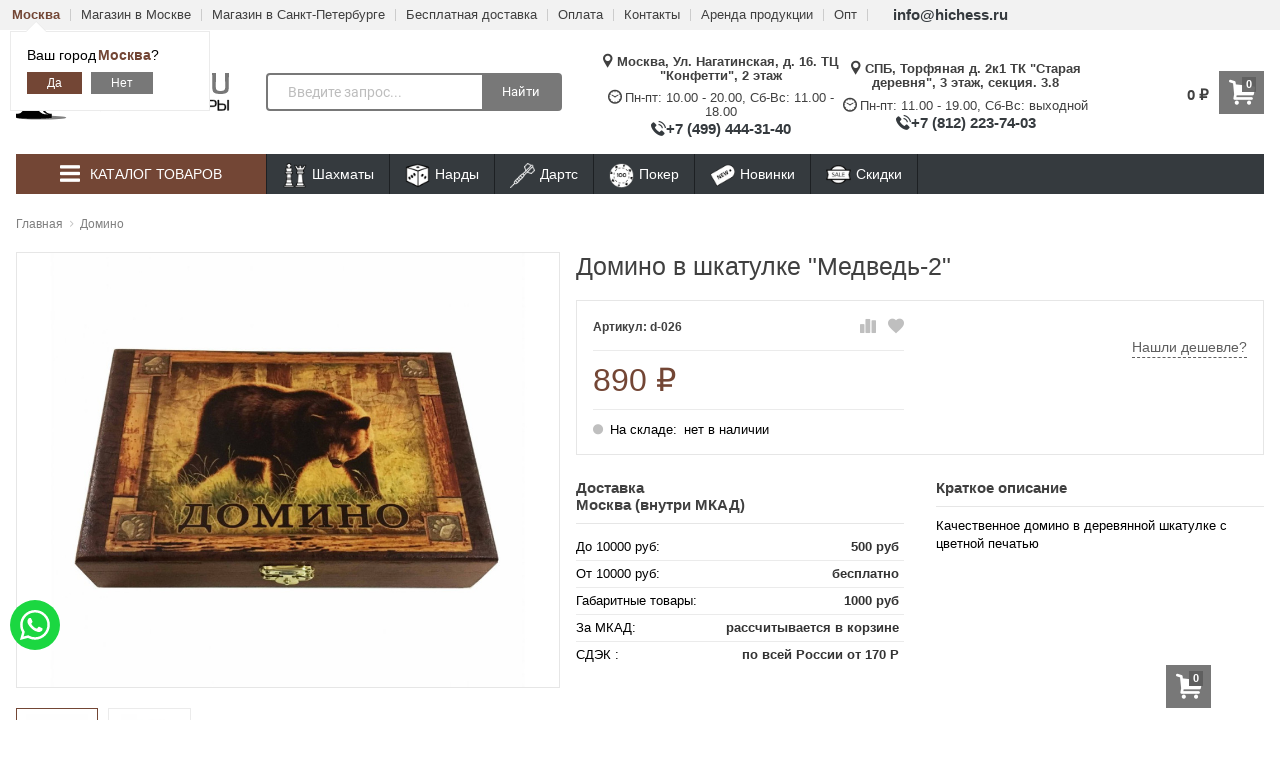

--- FILE ---
content_type: text/html; charset=utf-8
request_url: https://hichess.ru/domino-v-shkatulke-medved-2/
body_size: 40397
content:
<!DOCTYPE html>
<html lang="ru" itemscope itemtype="https://schema.org/Store" class="font_size_10 font_family_helvetica product">
<head>
  <meta charset="UTF-8">
  <title>
                Купить Домино в шкатулке &quot;Медведь-2&quot; по цене 890 руб.
            </title>

  <meta name="viewport" content="width=device-width, initial-scale=1, user-scalable=no">
  <meta name="format-detection" content="telephone=no">
  <meta name="Description" content="Купить Домино в шкатулке &quot;Медведь-2&quot; по цене 890 руб. в магазине  с выгодной доставкой по всей России, самовывозом из магазина в Москве. Заказ по телефону +7 (495) 662-99-60, либо на сайте через корзину."/>

      <meta name="Keywords" content="Домино в шкатулке &quot;Медведь-2&quot;, d-026, Домино, Домино, , Nozhnoff.ru - магазин из стали"/>
  
  
  
  <meta name="twitter:title" content="Купить Домино в шкатулке &quot;Медведь-2&quot; по цене 890 руб." />

      
      <meta property="twitter:image" content="https://hichess.ru/wa-data/public/shop/products/60/14/1460/images/7806/7806.400.jpg"/>
  
      <meta name="twitter:card" content="Качественное домино в деревянной шкатулке с цветной печатью" />
    

      <meta itemprop="image" content="https://hichess.ru">
      <meta itemprop="name" content="hichess.ru - шахматы, нарды, настольные игры">
    <meta itemprop="telephone" content="+7 (499) 444-31-40">
          <meta itemprop="address" content="Москва, Ул. Нагатинская, д. 16. ТЦ &quot;Конфетти&quot;, 2 этаж">
    
          <meta itemprop="priceRange" content="100 - 40000">
      
            
  
  
  

  

    <link rel="icon" href="/favicon_hc.svg" type="image/x-icon" />


      
      <meta name="cmsmagazine" content="97341a9680da2e711e8f83e8319b5a35" />
    <script src="//code.jquery.com/jquery-1.12.4.min.js" integrity="sha256-ZosEbRLbNQzLpnKIkEdrPv7lOy9C27hHQ+Xp8a4MxAQ=" crossorigin="anonymous"></script>

      <script src="/wa-content/js/jquery/jquery-migrate-1.2.1.min.js"></script>
  
  <script src="/wa-content/js/jquery-plugins/jquery.cookie.js"></script>

  
  
  <style>
    img {
      image-rendering: auto;
    }
  </style>

<style>
  .Nav__Link--Root {
     font-size: 14 !important;     text-transform: uppercase !important;  }
  
  
        .slider-hero .slick-arrow {
    display: none !important;
  }

  @media (min-width: 768px) {
    .slider-hero .slick-arrow {
      display: inline-block !important;
    }
  }

         .Category__Row--All.-Is-Category {
     justify-content: center !important;
   }
       .Category__Row--All.-Is-Home {
     justify-content: center !important;
   }
  </style>      



<script>
  var emarket = emarket || new Object();
  emarket.category_list_lower_two_col_breakpoint = '-LowerMobileBreakpoint';
        emarket.product_code_type = 'default';
      emarket.product_code_text = 'null';
    emarket.added_to_cart_text = 'Добавлен';
  emarket.detail_add_to_cart_after_action = 'default';
  emarket.category_after_filters_load = [];
  emarket.category_after_products_lazy_load = [];
    emarket.danger_detail_lightbox_dynamic_img = true;
    </script>

<style>
    .pswp__bg {
    background-color: rgba(0, 0, 0, .9) !important;
  }

    </style>

<script>
  $(function () {
    
    // Product sliders:
    setTimeout(function() {
      var products_slider = $('.slider-products-home-alternative');

      products_slider.on('init', function (event, slick, direction) {
        var parent = slick.$slider.parent();
        parent.removeClass('-Loading');
        parent.find('.slider-loading').remove();
        slick.$slides.removeClass('-Category');
      });

      products_slider.slick({
        prevArrow: '<button type="button" class="slick-prev"></button>',
        nextArrow: '<button type="button" class="slick-next"></button>',
        arrows: true,
        dots: false,
        infinite: false,
        slidesToShow: 1,
        slidesToScroll: 1,
        // autoplay: true,
        // draggable: true,
        pauseOnFocus: true,
        pauseOnHover: true,
        autoplaySpeed: 3500,
        mobileFirst: true,
        responsive: [
          {
            breakpoint: 359,
            settings: {
              dots: true,
              arrows: true,
              slidesToShow: 2,
              slidesToScroll: 2
            }
          },
          {
            breakpoint: 549,
            settings: {
              dots: true,
              arrows: true,
              slidesToShow: 3,
              slidesToScroll: 3
            }
          }
                    , {
            breakpoint: 767,
            settings: {
              arrows: true,
              dots: true,
              slidesToShow: 4,
              slidesToScroll: 4
            }
          }, {
            breakpoint: 1023,
            settings: {
              arrows: true,
              dots: true,
              slidesToShow: 3,
              slidesToScroll: 3
            }
          }, {
            breakpoint: 1279,
            settings: {
              arrows: true,
              dots: true,
              slidesToShow: 4,
              slidesToScroll: 4
            }
          }
                  ]
      });
    }, 1);
    setTimeout(function() {
      var products_slider = $('.slider-products');

      products_slider.on('init', function (event, slick, direction) {
        var parent = slick.$slider.parent();
        parent.removeClass('-Loading');
        parent.find('.slider-loading').remove();
        slick.$slides.removeClass('-Category');
      });

      products_slider.slick({
        prevArrow: '<button type="button" class="slick-prev"></button>',
        nextArrow: '<button type="button" class="slick-next"></button>',
        arrows: true,
        dots: false,
        infinite: false,
        slidesToShow: 1,
        slidesToScroll: 1,
        // autoplay: true,
        // draggable: true,
        pauseOnFocus: true,
        pauseOnHover: true,
        autoplaySpeed: 3500,
        mobileFirst: true,
        responsive: [
          {
            breakpoint: 359,
            settings: {
              dots: true,
              arrows: false,
              slidesToShow: 2,
              slidesToScroll: 2
            }
          },
          {
            breakpoint: 549,
            settings: {
              dots: true,
              arrows: false,
              slidesToShow: 3,
              slidesToScroll: 3
            }
          }
                      , {
            breakpoint: 767,
            settings: {
              arrows: false,
              dots: true,
              slidesToShow: 4,
              slidesToScroll: 4
            }
          }
                                  , {
            breakpoint: 1170,
            settings: {
              arrows: true,
              dots: true,
              slidesToShow: 5,
              slidesToScroll: 5
            }
          }
                    ]
      });
    }, 1);
    setTimeout(function() {
      var products_slider_two_cols = $('.slider-products-two-cols');

      products_slider_two_cols.on('init', function (event, slick, direction) {
        var parent = slick.$slider.parent();
        slick.slickNext();
        slick.$slides.removeClass('-Category');
        setTimeout(function () {
          parent.removeClass('-Loading');
          parent.find('.slider-loading').remove();
        }, 500);
      });

      products_slider_two_cols.slick({
        prevArrow: '<button type="button" class="slick-prev"></button>',
        nextArrow: '<button type="button" class="slick-next"></button>',
        arrows: true,
        dots: false,
        infinite: false,
        slidesToShow: 1,
        slidesToScroll: 1,
        // autoplay: true,
        // draggable: false,
        pauseOnFocus: true,
        pauseOnHover: true,
        autoplaySpeed: 3500,
        mobileFirst: true,
        responsive: [
          {
            breakpoint: 540,
            settings: {
              dots: true,
              arrows: true,
              slidesToShow: 2,
              slidesToScroll: 2
            }
          }, {
            breakpoint: 768,
            settings: {
              dots: true,
              slidesToShow: 3,
              slidesToScroll: 3
            }
          }, {
            breakpoint: 1024,
            settings: {
              dots: true,
              slidesToShow: 4,
              slidesToScroll: 4
            }
          }, {
            breakpoint: 1279,
            settings: {
              centerMode: true,
              centerPadding: '160px',
              dots: false,
              slidesToShow: 1,
              slidesToScroll: 1
            }
          }
        ]
      });
    }, 1);

    $('.js-show-full-description').on('click', function (e) {
      e.preventDefault();
      var box = $('.Category__Description');
      box.css('height', 'auto');
      box.removeClass('-Long');
      $(this).parent().css('display', 'none');
    });

    $('.js-show-full-sub').on('click', function (e) {
      e.preventDefault();
      var box = $('.Category__List--All');
      box.css('height', 'auto');
      box.removeClass('-Long');
      $(this).parent().css('display', 'none');
    });
  });
</script>

  <link href="https://hichess.ru/wa-data/public/shop/themes/emarket/brand_plugin_frontend_nav.css" rel="stylesheet">
<link href="/wa-apps/shop/plugins/quickorder/js/dialog/jquery.dialog.min.css?2.6.1" rel="stylesheet">
<link href="/wa-apps/shop/plugins/quickorder/css/frontend.min.css?2.6.1" rel="stylesheet">
<link href="/wa-apps/shop/plugins/bestprice/css/frontend.css?v=1.3" rel="stylesheet">
<link href="/wa-apps/shop/plugins/listfeatures/css/frontend_features.css?2.4.1" rel="stylesheet">

  <script src="/wa-apps/shop/plugins/featurestips/js/featurestipsHover.js?8.19.1"></script>
<script src="/wa-apps/shop/plugins/flexdiscount/js/flexdiscountFrontend.min.js?4.24.3"></script>
<script src="/wa-apps/shop/plugins/quickorder/js/dialog/jquery.dialog.min.js?2.6.1"></script>
<script src="/wa-apps/shop/plugins/quickorder/js/frontend.min.js?2.6.1"></script>
<script src="/wa-apps/shop/plugins/bestprice/js/jquery.inputmask.bundle.min.js?v=1.3"></script>
<script src="/wa-apps/shop/plugins/bestprice/js/phone.min.js?v=1.3"></script>
<script src="/wa-apps/shop/plugins/bestprice/js/frontend.js?v=1.3"></script>
<script src="/wa-apps/shop/plugins/listfeatures/js/frontend_features.js?2.4.1"></script>

  <meta property="og:type" content="website" />
<meta property="og:title" content="Купить Домино в шкатулке &quot;Медведь-2&quot; по цене 890 руб." />
<meta property="og:description" content="Купить Домино в шкатулке &quot;Медведь-2&quot; по цене 890 руб. в магазине  с выгодной доставкой по всей России, самовывозом из магазина в Москве. Заказ по телефону +7 (495) 662-99-60, либо на сайте через корзину." />
<meta property="og:image" content="https://hichess.ru/wa-data/public/shop/products/60/14/1460/images/7806/7806.750x0.jpg" />
<meta property="og:url" content="https://hichess.ru/domino-v-shkatulke-medved-2/" />
<meta property="product:price:amount" content="890" />
<meta property="product:price:currency" content="RUB" />


      
    <!-- plugin hook: 'frontend_head' -->
    
    <link href="/wa-apps/shop/plugins/featurestips/css/featurestips.css?v1.4" rel="stylesheet">
<style>
 .featurestips_wrapper .featurestips_view .tip_view_in { 
 color: #777777 !important;
 background: #FFFFFF !important; 
 } 
 .featurestips_wrapper .featurestips_icon IMG { 
 opacity: 0.3 !important;
 } 
 .featurestips_wrapper .featurestips_icon IMG { 
 width: 14px !important;
 height: 14px !important;
 } 
 
</style>
<link href='/wa-apps/shop/plugins/cityselect/css/suggestions.20.min.css?v=2.0.2' rel='stylesheet'><script src='/wa-apps/shop/plugins/cityselect/js/jquery.suggestions.20.min.js?v2.0.2'></script><link href='/wa-apps/shop/plugins/cityselect/css/frontend.min.css?v=2.0.2' rel='stylesheet'><script src='/wa-apps/shop/plugins/cityselect/js/frontend.min.js?v=2.0.2'></script><script>function init_shop_cityselect(){
shop_cityselect.location={"country":"rus","city":"\u041c\u043e\u0441\u043a\u0432\u0430","region":"77","zip":"101000","constraints_street":"","need_detect":true};
shop_cityselect.route_params={"app":"shop","theme":"emarket","theme_mobile":"emarket","checkout_version":"2","locale":"ru_RU","ssl_all":"1","title":"","meta_keywords":"","meta_description":"","og_title":"","og_image":"","og_video":"","og_description":"","og_type":"","og_url":"","url_type":"0","products_per_page":"","type_id":["3","4","5","6","7","8","9","10","11","12","13","14","19","16","17","18","20","21","22","23","24","25","26","27","28","29","30","31","33","34","35","36","41","44","45",46],"currency":"RUB","stock_id":"v2","public_stocks":"0","drop_out_of_stock":"1","payment_id":"0","shipping_id":"0","checkout_storefront_id":"6e23183077b799ea6f26b008a7c9af37","product_url":"domino-v-shkatulke-medved-2","module":"frontend","action":"product","cityselect__url":"domino-v-shkatulke-medved-2\/"};
shop_cityselect.countries=[];
shop_cityselect.iso2to3=[];
shop_cityselect.language='ru';
shop_cityselect.init('3831351620e33adfdb22b80b029952b2e1978899','/','/wa-apps/shop/plugins/cityselect/js/fancybox/','city','auto',1,1,0);
        } if (typeof shop_cityselect !== 'undefined') { init_shop_cityselect() } else { $(document).ready(function () { init_shop_cityselect() }) }</script><style>i.icon16-flexdiscount.loading{background-image:url(https://hichess.ru/wa-apps/shop/plugins/flexdiscount/img/loading16.gif)}i.flexdiscount-big-loading{background:url(https://hichess.ru/wa-apps/shop/plugins/flexdiscount/img/loading.gif) no-repeat}.fl-is-loading > * { opacity: 0.3; }.fl-is-loading { position:relative }.fl-is-loading:after{ position:absolute; top:0;left:0;content:"";width:100%;height:100%; background:url(https://hichess.ru/wa-apps/shop/plugins/flexdiscount/img/loader2.gif) center center no-repeat}.fl-loader-2:after{ position:absolute; top:0;left:0;content:"";width:100%;height:100%; background:url(/wa-content/img/loading16.gif) center center no-repeat}i.icon16-flexdiscount{background-repeat:no-repeat;height:16px;width:16px;display:inline-block;text-indent:-9999px;text-decoration:none!important;vertical-align:top;margin:-.1em .25em 0 0}i.flexdiscount-big-loading{display:inline-block;width:32px;height:32px;margin:15px 0}.flexdiscount-coup-del-block,.flexdiscount-loader{display:none}.align-center{text-align:center}.flexdiscount-coup-result,.flexdiscount-form,.flexdiscount-price-block,.flexdiscount-user-affiliate,.flexdiscount-user-discounts{margin:10px 0}.flexdiscount-coup-result{color:green}.flexdiscount-coup-result.flexdiscount-error{color:red}.flexdiscount-max-affiliate,.flexdiscount-max-discount{font-size:1.5em;color:#c03;font-weight:600}.flexdiscount-coupon-delete:before{content:'x';padding:5px;-webkit-border-radius:50%;-moz-border-radius:50%;border-radius:50%;border:2px solid red;width:.5em;height:.5em;display:inline-block;text-align:center;line-height:.5em;margin-right:5px;font-size:1.3em;color:red;font-weight:700;vertical-align:middle}.flexdiscount-price-block{display:inline-block}.flexdiscount-product-discount{display:table}.flexdiscount-my-content>div{padding:10px}.flexdiscount-discounts-affiliate{color:#c03;background:#fff4b4;padding:5px 10px;border-radius:20px}/***********************
 *
 * ru: Блок Доступных скидок и бонусов
 * en: Available discount and bonuses
 *
************************/

/**
* Обертка
* Wrap
*/
.flexdiscount-available-discount { }
/**
* Блок вывода Доступных скидок и бонусов
* Available discount and bonuses
*/
.flexdiscount-alldiscounts { clear: none; background-color: #FFFFFF; border: 1px solid #DDDDDD; -webkit-border-radius: 4px; -moz-border-radius: 4px; border-radius: 4px; margin: 10px 0; }
/**
* Шапка
* Header block
*/
.flexdiscount-alldiscounts-heading { background: #fff4b4; text-transform: uppercase; -webkit-border-top-left-radius: 3px; -moz-border-top-left-radius: 3px; border-top-left-radius: 3px; -webkit-border-top-right-radius: 3px; -moz-border-top-right-radius: 3px; border-top-right-radius: 3px; padding: 10px 15px;}
/**
* Заголовок шапки
* Header text
*/
.flexdiscount-alldiscounts-heading .h3 { font-size: 14px; margin: 0; padding: 0; color: #444;}
/**
* Внутренний отступ основной части
* Padding of the block body
*/
.flexdiscount-alldiscounts-body, .flexdiscount-alldiscounts .flexdiscount-body { padding: 15px; }
/*
* Ширина таблицы
* Width table
*/
.flexdiscount-alldiscounts table { width: 100%; }
/*
* Внешний отступ неупорядоченных списков
* Margin of unordered lists
*/
.flexdiscount-alldiscounts ul { margin: 0; }
/*
* Стили таблицы
* Table styles
*/
.flexdiscount-alldiscounts .flexdiscount-table { border-left: 1px solid #000; border-top: 1px solid #000; width: 100%; margin: 0; }
/*
* Стили заголовков и ячеек таблицы
* Table cells styles
*/
.flexdiscount-alldiscounts .flexdiscount-table td, .flexdiscount-alldiscounts .flexdiscount-table th { color: #000; border: 1px solid #000; padding: 5px; }
.fl-discount-skus { margin-bottom: 10px; }
tr.fl-discount-skus td { padding: 10px 5px; }

/***********************
 *
 * ru: Блок Действующих скидок и бонусов
 * en: Product active discounts and bonuses
 *
************************/

/**
* Обертка
* Wrap
*/
.flexdiscount-product-discount { display: table; }
/**
* Блок вывода Действующих скидок и бонусов
* Product active discounts and bonuses block
*/
.flexdiscount-pd-block { background-color: #FFFFFF; border: 1px solid #DDDDDD; -webkit-border-radius: 4px; -moz-border-radius: 4px; border-radius: 4px; margin: 10px 0; }
/**
* Шапка
* Header block
*/
.flexdiscount-pd-block .flexdiscount-heading, #yourshop .flexdiscount-pd-block .flexdiscount-heading { background: #163bdb; text-transform: uppercase; border-color: #DDDDDD; color: #333333; -webkit-border-top-left-radius: 3px; -moz-border-top-left-radius: 3px; border-top-left-radius: 3px; -webkit-border-top-right-radius: 3px; -moz-border-top-right-radius: 3px; border-top-right-radius: 3px; padding: 10px 15px;}
/**
* Заголовок шапки
* Header text
*/
.flexdiscount-pd-block .flexdiscount-heading .h3 { font-size: 14px; margin: 0; padding: 0; color: #fff;}
/**
* Внутренний отступ основной части
* Padding of the block body
*/
.flexdiscount-pd-block .flexdiscount-body { padding: 15px; }
/*
* Внешний отступ неупорядоченных списков
* Margin of unordered lists
*/
.flexdiscount-pd-block ul { margin: 0; }
/*
* Стили таблицы
* Table styles
*/
.flexdiscount-pd-block .flexdiscount-table { border-left: 1px solid #000; border-top: 1px solid #000; width: 100%; margin: 0; }
/*
* Стили заголовков и ячеек таблицы
* Table cells styles
*/
.flexdiscount-pd-block .flexdiscount-table td, .flexdiscount-pd-block .flexdiscount-table th { color: #000; border: 1px solid #000; padding: 5px; }

/***********************
 *
 * ru: Активные скидок и бонусов
 * en: Active discounts and bonuses block
 *
************************/

/**
* Обертка
* Wrap
*/
.flexdiscount-user-discounts { }
/**
* Блок вывода активных скидок и бонусов
* Active discounts and bonuses block
*/
.flexdiscount-discounts { clear: both; overflow: hidden; background-color: #FFFFFF; border: 1px solid #ddd; margin: 10px 0; }
/**
* Шапка
* Header block
*/
.flexdiscount-discounts-heading { background: #eee; text-transform: uppercase; color: #333333; padding: 10px 15px; }
/**
* Заголовок шапки
* Header text
*/
.flexdiscount-discounts-heading .h3 { font-size: 14px; margin: 0; color: #444; }
/**
* Внутренний отступ основной части
* Padding of the block body
*/
.flexdiscount-discounts-body { padding: 0; }
/*
* Ширина таблицы
* Width table
*/
.flexdiscount-discounts table { width: 100%; }
/*
* Стили неупорядоченных списков
* Styles of unordered lists
*/
.flexdiscount-discounts-body ul { list-style: none; padding: 0; margin: 0; }
.flexdiscount-discounts-body li { padding: 10px 15px; background-color: #fefce3; margin: 5px 0; }
/*
* Стили для размера скидки
* Styles for discount
*/
.flexdiscount-discounts-price { color: #e8385c; display: inline-block; }

/***********************
 *
 * ru: Дополнительная форма ввода купонов
 * en: Additional coupon form
 *
************************/

/*
* Цвет сообщения о успешно введенном купоне
* Message color about successfully entered coupon
*/
.flexdiscount-coup-result { color: green; }
/*
* Цвет сообщения о неверно введенном купоне
* Message color about incorrectly entered coupon
*/
.flexdiscount-coup-result.flexdiscount-error { color: #ff0000; }
/**
* Крестик удаления купона
* Delete coupon cross
*/
.flexdiscount-coupon-delete:before { content: 'x'; padding: 5px; -webkit-border-radius: 50%; -moz-border-radius: 50%; border-radius: 50%; border: 2px solid #ff0000; width: .5em; height: .5em; display: inline-block; text-align: center; line-height: .5em; margin-right: 5px; font-size: 1.3em; color: #ff0000; font-weight: bold; vertical-align: middle; }

/***********************
 *
 * ru: Блок правил запрета
 * en: Deny discounts block
 *
************************/

/**
* Обертка
* Wrap
*/
.flexdiscount-deny-discount { }
/**
* Блок вывода правил запрета
* Deny discounts block
*/
.flexdiscount-denydiscounts { clear: none; background-color: #FFFFFF; border: 1px solid #DDDDDD; -webkit-border-radius: 4px; -moz-border-radius: 4px; border-radius: 4px; margin: 10px 0; }
/**
* Шапка
* Header block
*/
.flexdiscount-denydiscounts-heading { background: #ff0000; text-transform: uppercase; -webkit-border-top-left-radius: 3px; -moz-border-top-left-radius: 3px; border-top-left-radius: 3px; -webkit-border-top-right-radius: 3px; -moz-border-top-right-radius: 3px; border-top-right-radius: 3px; padding: 10px 15px;}
/**
* Заголовок шапки
* Header text
*/
.flexdiscount-denydiscounts-heading .h3 { font-size: 14px; margin: 0; padding: 0; color: #fff;}
/**
* Внутренний отступ основной части
* Padding of the block body
*/
.flexdiscount-denydiscounts-body, .flexdiscount-denydiscounts .flexdiscount-body { padding: 15px; }
/*
* Ширина таблицы
* Width table
*/
.flexdiscount-denydiscounts table { width: 100%; }
/*
* Внешний отступ неупорядоченных списков
* Margin of unordered lists
*/
.flexdiscount-denydiscounts ul { margin: 0; }
/*
* Стили таблицы
* Table styles
*/
.flexdiscount-denydiscounts .flexdiscount-table { border-left: 1px solid #000; border-top: 1px solid #000; width: 100%; margin: 0; }
/*
* Стили заголовков и ячеек таблицы
* Table cells styles
*/
.flexdiscount-denydiscounts .flexdiscount-table td, .flexdiscount-denydiscounts .flexdiscount-table th { color: #000; border: 1px solid #000; padding: 5px; }

/***********************
 *
 * ru: Блок цены со скидкой
 * en: Block of price with discount
 *
************************/

/*
* Обертка
* Wrap
*/
.flexdiscount-price-block { display: inline-block; }

/***********************
 *
 * ru: Скидки в личном кабинете
 * en: Discounts in customer account
 *
************************/

/*
* Обертка
* Wrap
*/
.flexdiscount-my-content > div { padding: 10px; }

/***********************
 *
 * ru: Остальные стили
 * en: Other styles
 *
************************/

/*
* Бонусы
* Bonuses
*/
.flexdiscount-discounts-affiliate { color: #c03; background: #fff4b4; padding: 5px 10px; border-radius: 20px; }
/**
* Максимальное значение скидок и бонусов в блоках Доступных и Действующих скидок
* Maximum value of discount and bonuses in Available discounts block and Product discounts block
*/
.flexdiscount-max-discount, .flexdiscount-max-affiliate { font-size: 1.3em; color: #c03; font-weight: 600; }</style>
                <script>
                $(function() {
                    $.flexdiscountFrontend = new FlexdiscountPluginFrontend({ 
                        urls: {
                            couponAddUrl: '/flexdiscount/couponAdd/',
                            updateDiscountUrl: '/flexdiscount/update/',
                            refreshCartUrl: '/flexdiscount/cartUpdate/',
                            deleteUrl: '/flexdiscount/couponDelete/',
                            cartSaveUrl: {
                                shop: 'https://hichess.ru/cart/save/',
                                plugin: 'https://hichess.ru/my/'
                            },
                            cartDeleteUrl: {
                                shop: 'https://hichess.ru/cart/delete/',
                                plugin: 'https://hichess.ru/my/'
                            },
                            cartAddUrl: {
                                shop: 'https://hichess.ru/cart/add/',
                                plugin: 'https://hichess.ru/my/'
                            }
                        },
                        updateInfoblocks: 1,
                        hideDefaultAffiliateBlock: '0',
                        ss8forceUpdate: '0',
                        addAffiliateBlock: '',
                        loaderType: 'loader1',
                        locale: 'ru_RU',
                        settings: {"coupon_form":"\n{if $wa->shop && class_exists('shopFlexdiscountPlugin') && shopFlexdiscountPlugin::isEnabled()}\n    <div class=\"flexdiscount-form\">\n        <input type=\"text\" placeholder=\"\u041a\u043e\u0434 \u043a\u0443\u043f\u043e\u043d\u0430\" class=\"flexdiscount-coupon-code wa-input\">\n        <input type=\"submit\" class=\"flexdiscount-submit-button wa-button gray\" value=\"\u041f\u0440\u0438\u043c\u0435\u043d\u0438\u0442\u044c\">\n        <div class=\"flexdiscount-coup-del-block\">\n            <a href=\"#\" title=\"\u0443\u0434\u0430\u043b\u0438\u0442\u044c \u043a\u0443\u043f\u043e\u043d\" class=\"flexdiscount-coupon-delete\">\u0443\u0434\u0430\u043b\u0438\u0442\u044c \u043a\u0443\u043f\u043e\u043d<\/a>\n        <\/div>\n        <div class=\"flexdiscount-coup-result\"><\/div>\n    <\/div>\n{\/if}\n\n","affiliate_block":"\n{if $wa->shop && class_exists('shopFlexdiscountPlugin') && shopFlexdiscountPlugin::isEnabled() && shopAffiliate::isEnabled()}\n    {if !empty($fl_affiliate)}\n\n        {* \u041d\u0415\u0422 \u0422\u0418\u041f\u0410 \u041e\u0422\u041e\u0411\u0420\u0410\u0416\u0415\u041d\u0418\u042f *}\n\n        {if empty($view_type)}\n            <div class=\"flexdiscount-affiliate\">\n                <em>\u041a\u043e\u043c\u043f\u0430\u043d\u0438\u044f \u0434\u0430\u0440\u0438\u0442 \u0412\u0430\u043c <b class=\"flexdiscount-discounts-affiliate\">+{$fl_affiliate}<\/b>  {_wp('bonus', 'bonuses', $fl_affiliate)} \u043a \u0412\u0430\u0448\u0435\u0439 \u043f\u0430\u0440\u0442\u043d\u0435\u0440\u0441\u043a\u043e\u0439 \u043f\u0440\u043e\u0433\u0440\u0430\u043c\u043c\u0435.<\/em>\n            <\/div>\n\n        {* \u0422\u0418\u041f \u041e\u0422\u041e\u0411\u0420\u0410\u0416\u0415\u041d\u0418\u042f 1 *}\n\n        {elseif $view_type == '1'}\n            <div class=\"flexdiscount-affiliate\">\n                <p>\u0412\u0430\u0448 \u043f\u0430\u0440\u0442\u043d\u0435\u0440\u0441\u043a\u0438\u0439 \u0431\u043e\u043d\u0443\u0441 \u0440\u0430\u0432\u0435\u043d <b class=\"flexdiscount-discounts-affiliate\">+{$fl_affiliate}<\/b><\/p>\n            <\/div>\n\n        {* \u0422\u0418\u041f \u041e\u0422\u041e\u0411\u0420\u0410\u0416\u0415\u041d\u0418\u042f 2 *}\n\n        {elseif $view_type == '2'}\n\n            {* \u0421\u041e\u0417\u0414\u0410\u0419\u0422\u0415 \u0421\u0412\u041e\u0419 \u0421\u041e\u0411\u0421\u0422\u0412\u0415\u041d\u041d\u042b\u0419 \u0422\u0418\u041f \u041e\u0422\u041e\u0411\u0420\u0410\u0416\u0415\u041d\u0418\u042f \u041f\u0420\u042f\u041c\u041e \u0417\u0414\u0415\u0421\u042c  *}\n\n        {* \u041a\u041e\u041d\u0415\u0426 *}\n\n        {\/if}\n\n    {\/if}\n{\/if}\n\n","available_discounts":"{if $wa->shop && class_exists('shopFlexdiscountPlugin') && shopFlexdiscountPlugin::isEnabled()}\n\n    {if $fl_discounts}\n        {if !$view_type || $view_type == '1' || $view_type == '2' || $view_type == '3'}\n            <div class='flexdiscount-alldiscounts'>\n                <div class=\"flexdiscount-alldiscounts-heading\">\n                    <div class=\"h3\">\u0414\u043e\u0441\u0442\u0443\u043f\u043d\u044b\u0435 \u0441\u043a\u0438\u0434\u043a\u0438<\/div>\n                <\/div>\n                <div class=\"flexdiscount-alldiscounts-body\">\n                    <div class='flexdiscount-interactive'>\n\n                        {* \u0412\u0421\u0415 \u0421\u041a\u0418\u0414\u041a\u0418 \u0411\u0415\u0417 \u0422\u0418\u041f\u0410 \u041e\u0422\u041e\u0411\u0420\u0410\u0416\u0415\u041d\u0418\u042f *}\n\n                        {if !$view_type}\n                        <ul>\n                            {foreach $fl_discounts as $rule_id => $d}\n                                <li>\n                                    {$d.name|escape}\n                                <\/li>\n                            {\/foreach}\n                        <\/ul>\n\n                        {* \u0422\u0418\u041f \u041e\u0422\u041e\u0411\u0420\u0410\u0416\u0415\u041d\u0418\u042f 1 *}\n\n                        {elseif $view_type == '1'}\n                        <ul>\n                            {foreach $fl_discounts as $rule_id => $d}\n                                <li class='fl-discount-skus{if !empty($d.max_discount)} flexdiscount-max-discount{\/if}'>\n                                    {$d.name|escape}{if $d.discount} - {$d.discount}{\/if}\n                                <\/li>\n                            {\/foreach}\n                        <\/ul>\n\n                        {* \u0422\u0418\u041f \u041e\u0422\u041e\u0411\u0420\u0410\u0416\u0415\u041d\u0418\u042f 2 *}\n\n                        {elseif $view_type == '2'}\n                            <table class=\"align-center\">\n                                <thead>\n                                    <tr>\n                                        <th>\u041d\u0430\u0437\u0432\u0430\u043d\u0438\u0435<\/th>\n                                        <th>\u0421\u043a\u0438\u0434\u043a\u0430<\/th>\n                                        <th>\u0421\u043a\u0438\u0434\u043a\u0430, %<\/th>\n                                        <th>\u0426\u0435\u043d\u0430<\/th>\n                                        {if shopAffiliate::isEnabled()}<th>\u0411\u043e\u043d\u0443\u0441\u044b<\/th>{\/if}\n                                    <\/tr>\n                                <\/thead>\n                                <tbody>\n                                    {foreach $fl_discounts as $rule_id => $d}\n                                        <tr class='fl-discount-skus'>\n                                            <td>{$d.name|escape}<\/td>\n                                            <td>{if $d.discount}{$d.discount}{else}-{\/if}<\/td>\n                                            <td>{if $d.params.discount_percentage}{$d.params.discount_percentage}{else}-{\/if}<\/td>\n                                            <td{if !empty($d.max_discount)} class='flexdiscount-max-discount'{\/if}>{$d.price}<\/td>\n                                            {if shopAffiliate::isEnabled()}<td{if !empty($d.max_affiliate)} class='flexdiscount-max-affiliate'{\/if}>{if $d.affiliate}{$d.affiliate}{\/if}<\/td>{\/if}\n                                        <\/tr>\n                                    {\/foreach}\n                                <\/tbody>\n                            <\/table>\n\n                        {* \u0422\u0418\u041f \u041e\u0422\u041e\u0411\u0420\u0410\u0416\u0415\u041d\u0418\u042f 3 *}\n\n                        {elseif $view_type == '3'}\n                            {$head = '<th>\u041d\u0430\u0437\u0432\u0430\u043d\u0438\u0435<\/th>'}\n                            {$body = '<td>\u0421\u043a\u0438\u0434\u043a\u0430<\/td>'}\n                            {foreach $fl_discounts as $rule_id => $d}\n                                {$head = \"`$head`<th>{$d.name|escape}<\/th>\"}\n                                {$body = \"`$body`<td class='fl-discount-skus'>{$d.discount}<\/td>\"}\n                            {\/foreach}\n                            <table class=\"align-center flexdiscount-table\" cellspacing=\"0\" cellpadding=\"0\">\n                                <thead>\n                                    <tr>\n                                        {$head}\n                                    <\/tr>\n                                <\/thead>\n                                <tbody>\n                                    <tr>\n                                        {$body}\n                                    <\/tr>\n                                <\/tbody>\n                            <\/table>\n\n                        {* \u041a\u041e\u041d\u0415\u0426 *}\n\n                        {\/if}\n                    <\/div>\n                <\/div>\n            <\/div>\n\n        {* \u0422\u0418\u041f \u041e\u0422\u041e\u0411\u0420\u0410\u0416\u0415\u041d\u0418\u042f 4 *}\n\n        {elseif $view_type == '4'}\n            <table class=\"flexdiscount-table flexdiscount-alldiscounts align-center\">\n                {foreach $fl_discounts as $rule_id => $d}\n                    <tr {if $d.params.code == 'mydiscount'}style='background: #ff0000'{\/if} class='fl-discount-skus'>\n                        <td>{$d.name|escape}<\/td>\n                        <td{if !empty($d.max_discount)} class='flexdiscount-max-discount'{\/if}>{$d.price}<\/td>\n                    <\/tr>\n                {\/foreach}\n            <\/table>\n\n        {* \u0422\u0418\u041f \u041e\u0422\u041e\u0411\u0420\u0410\u0416\u0415\u041d\u0418\u042f 5 *}\n\n        {elseif $view_type == '5'}\n\n                            {foreach $fl_discounts as $rule_id => $d}\n                            {if !empty($d.max_discount) && ($rule_id == 3 || $rule_id == 5)} \n                                <div class='bf-badge'>\n                                    {$d.name|escape}\n                                <\/div>\n                                {\/if}\n                            {\/foreach}\n\n        {* \u041a\u041e\u041d\u0415\u0426 *}\n\n        {\/if}\n    {\/if}\n{\/if}\n\n","deny_discounts":"\n{if $wa->shop && class_exists('shopFlexdiscountPlugin') && shopFlexdiscountPlugin::isEnabled()}\n\n    {if $fl_deny_rules}\n        <div class='flexdiscount-denydiscounts'>\n            <div class=\"flexdiscount-denydiscounts-heading\">\n                <div class=\"h3\">\u0417\u0430\u043f\u0440\u0435\u0449\u0430\u044e\u0449\u0438\u0435 \u043f\u0440\u0430\u0432\u0438\u043b\u0430<\/div>\n            <\/div>\n            <div class=\"flexdiscount-denydiscounts-body\">\n\n                {* \u0412\u0421\u0415 \u041f\u0420\u0410\u0412\u0418\u041b\u0410 \u0417\u0410\u041f\u0420\u0415\u0422\u0410 \u0411\u0415\u0417 \u0422\u0418\u041f\u0410 \u041e\u0422\u041e\u0411\u0420\u0410\u0416\u0415\u041d\u0418\u042f *}\n\n                {if empty($view_type)}\n                <ul>\n                    {foreach $fl_deny_rules as $rule_id => $d}\n                        <li>\n                            {$d.name|escape}\n                        <\/li>\n                    {\/foreach}\n                <\/ul>\n\n                {* \u0422\u0418\u041f \u041e\u0422\u041e\u0411\u0420\u0410\u0416\u0415\u041d\u0418\u042f 1 *}\n\n                {elseif !empty($view_type) && $view_type == '1'}\n                    <table class=\"align-center\">\n                        <thead>\n                            <tr>\n                                <th>\u041d\u0430\u0437\u0432\u0430\u043d\u0438\u0435<\/th>\n                            <\/tr>\n                        <\/thead>\n                        <tbody>\n                            {foreach $fl_deny_rules as $rule_id => $d}\n                                <tr>\n                                    <td>{$d.name|escape}<\/td>\n                                <\/tr>\n                            {\/foreach}\n                        <\/tbody>\n                    <\/table>\n\n                {* \u0422\u0418\u041f \u041e\u0422\u041e\u0411\u0420\u0410\u0416\u0415\u041d\u0418\u042f 2 *}\n\n                {elseif !empty($view_type) && $view_type == '2'}\n\n                    {* \u0421\u041e\u0417\u0414\u0410\u0419\u0422\u0415 \u0421\u0412\u041e\u0419 \u0421\u041e\u0411\u0421\u0422\u0412\u0415\u041d\u041d\u042b\u0419 \u0422\u0418\u041f \u041e\u0422\u041e\u0411\u0420\u0410\u0416\u0415\u041d\u0418\u042f \u041f\u0420\u042f\u041c\u041e \u0417\u0414\u0415\u0421\u042c  *}\n\n                {* \u041a\u041e\u041d\u0415\u0426 *}\n\n                {\/if}\n            <\/div>\n        <\/div>\n    {\/if}\n{\/if}\n\n","my_discounts":"\n{if $wa->shop && class_exists('shopFlexdiscountPlugin') && shopFlexdiscountPlugin::isEnabled()}\n\n    {if $fl_discounts}\n        {if !$view_type || $view_type == '1' || $view_type == '2' || $view_type == '3'}\n            <div class='flexdiscount-alldiscounts'>\n                <div class=\"flexdiscount-alldiscounts-heading\">\n                    <div class=\"h3\">\u0412\u0430\u0448\u0438 \u0441\u043a\u0438\u0434\u043a\u0438<\/div>\n                <\/div>\n                <div class=\"flexdiscount-alldiscounts-body\">\n\n                    {* \u041d\u0415\u0422 \u0422\u0418\u041f\u0410 \u041e\u0422\u041e\u0411\u0420\u0410\u0416\u0415\u041d\u0418\u042f *}\n\n                    {if !$view_type}\n                    <ul>\n                        {foreach $fl_discounts as $rule_id => $d}\n                            <li>\n                                {$d.name|escape}\n                            <\/li>\n                        {\/foreach}\n                    <\/ul>\n\n                    {* \u0422\u0418\u041f \u041e\u0422\u041e\u0411\u0420\u0410\u0416\u0415\u041d\u0418\u042f 1 *}\n\n                    {elseif $view_type == '1'}\n                    <ul>\n                        {foreach $fl_discounts as $rule_id => $d}\n                            <li>\n                                {$d.name|escape} - {if $d.params.discount_percentage}{$d.params.discount_percentage}%{\/if}{if $d.params.discount}{if $d.params.discount_percentage}, {\/if}{$d.params.discount}{\/if}\n                            <\/li>\n                        {\/foreach}\n                    <\/ul>\n\n                    {* \u0422\u0418\u041f \u041e\u0422\u041e\u0411\u0420\u0410\u0416\u0415\u041d\u0418\u042f 2 *}\n\n                    {elseif $view_type == '2'}\n                        <table class=\"align-center\">\n                            <thead>\n                                <tr>\n                                    <th>\u041d\u0430\u0437\u0432\u0430\u043d\u0438\u0435<\/th>\n                                    <th>\u0421\u043a\u0438\u0434\u043a\u0430<\/th>\n                                    <th>\u0421\u043a\u0438\u0434\u043a\u0430, %<\/th>\n                                    <th>\u0411\u043e\u043d\u0443\u0441\u044b<\/th>\n                                <\/tr>\n                            <\/thead>\n                            <tbody>\n                                {foreach $fl_discounts as $rule_id => $d}\n                                    <tr>\n                                        <td>{$d.name|escape}<\/td>\n                                        <td>{if $d.params.discount}{$d.params.discount}{else}-{\/if}<\/td>\n                                        <td>{if $d.params.discount_percentage}{$d.params.discount_percentage}{else}-{\/if}<\/td>\n                                        <td>{if $d.params.affiliate}{$d.params.affiliate}{\/if}<\/td>\n                                    <\/tr>\n                                {\/foreach}\n                            <\/tbody>\n                        <\/table>\n\n                    {* \u0422\u0418\u041f \u041e\u0422\u041e\u0411\u0420\u0410\u0416\u0415\u041d\u0418\u042f 3 *}\n\n                    {elseif $view_type == '3'}\n                        {$head = '<th>\u041d\u0430\u0437\u0432\u0430\u043d\u0438\u0435<\/th>'}\n                        {$body = '<td>\u0421\u043a\u0438\u0434\u043a\u0430, %<\/td>'}\n                        {foreach $fl_discounts as $rule_id => $d}\n                            {$head = \"`$head`<th>{$d.name|escape}<\/th>\"}\n                            {$body = \"`$body`<td>{$d.params.discount_percentage}<\/td>\"}\n                        {\/foreach}\n                        <table class=\"align-center flexdiscount-table\" cellspacing=\"0\" cellpadding=\"0\">\n                            <thead>\n                                <tr>\n                                    {$head}\n                                <\/tr>\n                            <\/thead>\n                            <tbody>\n                                <tr>\n                                    {$body}\n                                <\/tr>\n                            <\/tbody>\n                        <\/table>\n\n                    {* \u041a\u041e\u041d\u0415\u0426 *}\n\n                    {\/if}\n                <\/div>\n            <\/div>\n\n        {* \u0422\u0418\u041f \u041e\u0422\u041e\u0411\u0420\u0410\u0416\u0415\u041d\u0418\u042f 4 *}\n\n        {elseif $view_type == '4'}\n        <div>\n\n            {* \u0421\u041e\u0417\u0414\u0410\u0419\u0422\u0415 \u0421\u0412\u041e\u0419 \u0421\u041e\u0411\u0421\u0422\u0412\u0415\u041d\u041d\u042b\u0419 \u0422\u0418\u041f \u041e\u0422\u041e\u0411\u0420\u0410\u0416\u0415\u041d\u0418\u042f \u041f\u0420\u042f\u041c\u041e \u0417\u0414\u0415\u0421\u042c  *}\n\n        <\/div>\n\n        {* \u0422\u0418\u041f \u041e\u0422\u041e\u0411\u0420\u0410\u0416\u0415\u041d\u0418\u042f 5 *}\n\n        {elseif $view_type == '5'}\n            <div>\n\n                {* \u0421\u041e\u0417\u0414\u0410\u0419\u0422\u0415 \u0421\u0412\u041e\u0419 \u0421\u041e\u0411\u0421\u0422\u0412\u0415\u041d\u041d\u042b\u0419 \u0422\u0418\u041f \u041e\u0422\u041e\u0411\u0420\u0410\u0416\u0415\u041d\u0418\u042f \u041f\u0420\u042f\u041c\u041e \u0417\u0414\u0415\u0421\u042c  *}\n\n            <\/div>\n\n        {* \u041a\u041e\u041d\u0415\u0426 *}\n\n        {\/if}\n\n    {else}\n\n        \u0423 \u0432\u0430\u0441 \u043d\u0435\u0442 \u0434\u043e\u0441\u0442\u0443\u043f\u043d\u044b\u0445 \u0441\u043a\u0438\u0434\u043e\u043a.\n\n    {\/if}\n{\/if}\n\n","price_discounts":"\n{if $wa->shop && class_exists('shopFlexdiscountPlugin') && shopFlexdiscountPlugin::isEnabled()}\n\n    {* \u041d\u0415\u0422 \u0422\u0418\u041f\u0410 \u041e\u0422\u041e\u0411\u0420\u0410\u0416\u0415\u041d\u0418\u042f *}\n\n    {if empty($view_type)}\n        {if !empty($workflow.clear_discount)}\n            <div style=\"display: inline-block; margin: 5px 0;\">\n                \u0426\u0435\u043d\u0430 \u0441\u043e \u0441\u043a\u0438\u0434\u043a\u043e\u0439 <span class=\"price\">{shop_currency($fl_price, true)}<\/span>\n            <\/div>\n        {\/if}\n\n    {* \u0422\u0418\u041f \u041e\u0422\u041e\u0411\u0420\u0410\u0416\u0415\u041d\u0418\u042f 1 *}\n\n    {elseif $view_type == '1'}\n        <div style=\"display: inline-block; margin: 5px 0;\">\n            \u0412\u0430\u0448\u0430 \u0446\u0435\u043d\u0430 <span class=\"price\">{shop_currency($fl_price, true)}<\/span>\n        <\/div>\n\n    {* \u0422\u0418\u041f \u041e\u0422\u041e\u0411\u0420\u0410\u0416\u0415\u041d\u0418\u042f 2 *}\n\n    {elseif $view_type == '2'}\n\n        {* \u0421\u041e\u0417\u0414\u0410\u0419\u0422\u0415 \u0421\u0412\u041e\u0419 \u0421\u041e\u0411\u0421\u0422\u0412\u0415\u041d\u041d\u042b\u0419 \u0422\u0418\u041f \u041e\u0422\u041e\u0411\u0420\u0410\u0416\u0415\u041d\u0418\u042f \u041f\u0420\u042f\u041c\u041e \u0417\u0414\u0415\u0421\u042c  *}\n\n    {* \u041a\u041e\u041d\u0415\u0426 *}\n\n    {\/if}\n\n{\/if}\n\n","product_discounts":"{if $wa->shop && class_exists('shopFlexdiscountPlugin') && shopFlexdiscountPlugin::isEnabled()}\n\n    {if $fl_discounts}\n        {if !$view_type || $view_type == '1' || $view_type == '2' || $view_type == '3'}\n        <div class='flexdiscount-pd-block'>\n            <div class=\"flexdiscount-heading\">\n                <div class=\"h3\">\u0414\u0435\u0439\u0441\u0442\u0432\u0443\u044e\u0449\u0438\u0435 \u0441\u043a\u0438\u0434\u043a\u0438<\/div>\n            <\/div>\n            <div class=\"flexdiscount-body\">\n                <div class='flexdiscount-interactive'>\n\n                {* \u0422\u0418\u041f \u041e\u0422\u041e\u0411\u0420\u0410\u0416\u0415\u041d\u0418\u042f 1 *}\n\n                {if $view_type == '1' || !$view_type}\n                    <ul>\n                        {foreach $fl_discounts as $d}\n                            <li>\n                                {if $d.name}{$d.name|escape} -{\/if} {$d.discount}\n                            <\/li>\n                        {\/foreach}\n                    <\/ul>\n\n                {* \u0422\u0418\u041f \u041e\u0422\u041e\u0411\u0420\u0410\u0416\u0415\u041d\u0418\u042f 2 *}\n\n                {elseif $view_type == '2'}\n                    <table class=\"flexdiscount-table align-center\">\n                        <thead>\n                            <tr>\n                                <th>\u041d\u0430\u0437\u0432\u0430\u043d\u0438\u0435<\/th>\n                                <th>\u0421\u043a\u0438\u0434\u043a\u0430<\/th>\n                                <th>\u0421\u043a\u0438\u0434\u043a\u0430, %<\/th>\n                                {if shopAffiliate::isEnabled()}\n                                <th>\u0411\u043e\u043d\u0443\u0441\u044b<\/th>\n                                {\/if}\n                            <\/tr>\n                        <\/thead>\n                        <tbody>\n                            {foreach $fl_discounts as $d}\n                            <tr>\n                                <td>{$d.name|escape}<\/td>\n                                <td{if !empty($d.max_discount)} class='flexdiscount-max-discount'{\/if}>{$d.discount}<\/td>\n                                <td>{$d.params.discount_percentage}<\/td>\n                                {if shopAffiliate::isEnabled()}\n                                <td{if !empty($d.max_affiliate)} class='flexdiscount-max-affiliate'{\/if}>{$d.affiliate}<\/td>\n                                {\/if}\n                            <\/tr>\n                            {\/foreach}\n                        <\/tbody>\n                    <\/table>\n\n                {* \u0422\u0418\u041f \u041e\u0422\u041e\u0411\u0420\u0410\u0416\u0415\u041d\u0418\u042f 3 *}\n\n                {elseif $view_type == '3'}\n                    {$head = '<th>\u041d\u0430\u0437\u0432\u0430\u043d\u0438\u0435<\/th>'}\n                    {$body = '<td>\u0421\u043a\u0438\u0434\u043a\u0430<\/td>'}\n                    {foreach $fl_discounts as $d}\n                        {$head = \"`$head`<th>{$d.name|escape}<\/th>\"}\n                        {$body = \"`$body`<td>{$d.discount}<\/td>\"}\n                    {\/foreach}\n                    <table class=\"align-center flexdiscount-table\" cellspacing=\"0\" cellpadding=\"0\">\n                        <thead>\n                            <tr>\n                                {$head}\n                            <\/tr>\n                        <\/thead>\n                        <tbody>\n                            <tr>\n                                {$body}\n                            <\/tr>\n                        <\/tbody>\n                    <\/table>\n\n                {* \u041a\u041e\u041d\u0415\u0426 *}\n\n                {\/if}\n                <\/div>\n            <\/div>\n        <\/div>\n\n        {* \u0422\u0418\u041f \u041e\u0422\u041e\u0411\u0420\u0410\u0416\u0415\u041d\u0418\u042f 4 *}\n\n        {elseif $view_type == '4'}\n            <div class=\"flexdiscount-body\">\n                <table class=\"flexdiscount-table align-center\">\n                    {foreach $fl_discounts as $d}\n                        <tr>\n                            <td>{$d.name|escape}<\/td>\n                            <td{if !empty($d.max_discount)} class='flexdiscount-max-discount'{\/if}>{$d.discount}<\/td>\n                        <\/tr>\n                    {\/foreach}\n                <\/table>\n            <\/div>\n\n        {* \u0422\u0418\u041f \u041e\u0422\u041e\u0411\u0420\u0410\u0416\u0415\u041d\u0418\u042f 5 *}\n\n        {elseif $view_type == '5'}\n            <div style='display: inline-block; font-size: 1.2em; color: #c03;'>\n                {if !empty($workflow.clear_discount)}\n                    \u0412\u0430\u0448\u0430 \u0441\u043a\u0438\u0434\u043a\u0430 {$workflow.discount}\n                {\/if}\n            <\/div>\n\n        {* \u0422\u0418\u041f \u041e\u0422\u041e\u0411\u0420\u0410\u0416\u0415\u041d\u0418\u042f 6 *}\n\n        {elseif $view_type == '6'}\n            {if shopAffiliate::isEnabled()}\n                <div style='display: inline-block; font-size: 1.2em;'>\n                    {if !empty($workflow.affiliate)}\n                    <span class=\"flexdiscount-discounts-affiliate\">+ {$workflow.affiliate} {_wp('bonus', 'bonuses', $workflow.affiliate)}<\/span>\n                    {\/if}\n                <\/div>\n            {\/if}\n\n\n        {* \u0422\u0418\u041f \u041e\u0422\u041e\u0411\u0420\u0410\u0416\u0415\u041d\u0418\u042f 7 *}\n\n        {elseif $view_type == '7'}\n\n                        {foreach $fl_discounts as $d}\n    <div class=\"bf-badge\">{$d.name|escape}<\/div>\n                        {\/foreach}\n\n\n        {* \u041a\u041e\u041d\u0415\u0426 *}\n\n        {\/if}\n    {\/if}\n{\/if}\n\n","user_discounts":"\n{if $wa->shop && class_exists('shopFlexdiscountPlugin') && shopFlexdiscountPlugin::isEnabled()}\n\n    {if !empty($fl_discounts)}\n\n        {* \u041d\u0415\u0422 \u0422\u0418\u041f\u0410 \u041e\u0422\u041e\u0411\u0420\u0410\u0416\u0415\u041d\u0418\u042f *}\n\n        {if empty($view_type)}\n            <div class='flexdiscount-discounts'>\n                <div class=\"flexdiscount-discounts-heading\">\n                    <div class=\"h3\">\u0410\u043a\u0442\u0438\u0432\u043d\u044b\u0435 \u0441\u043a\u0438\u0434\u043a\u0438<\/div>\n                <\/div>\n                <div class=\"flexdiscount-discounts-body flexdiscount-interactive\">\n                    <ul>\n                        {foreach $fl_discounts as $fl_d}\n                        <li>{if $fl_d.name}{$fl_d.name} - {\/if}\n                            {if $fl_d.discount}<span class='flexdiscount-discounts-price'>{shop_currency($fl_d.discount, true)}<\/span>{\/if}\n                            {if $fl_d.discount && $fl_d.affiliate},{\/if}\n                            {if $fl_d.affiliate}<span class='flexdiscount-discounts-affiliate'>{$fl_d.affiliate}  {_wp('bonus', 'bonuses', $fl_d.affiliate)}<\/span>{\/if}\n                        <\/li>\n                        {\/foreach}\n                    <\/ul>\n                <\/div>\n            <\/div>\n\n        {* \u0422\u0418\u041f \u041e\u0422\u041e\u0411\u0420\u0410\u0416\u0415\u041d\u0418\u042f 1 *}\n\n        {elseif $view_type == '1'}\n\n         <div class='flexdiscount-discounts'>\n            <div class=\"flexdiscount-discounts-heading\">\n                <div class=\"h3\">\u0412\u0430\u0448\u0438 \u0441\u043a\u0438\u0434\u043a\u0438<\/div>\n            <\/div>\n            <div class=\"flexdiscount-discounts-body flexdiscount-interactive\">\n                <table class=\"align-center\">\n                    <thead>\n                        <tr>\n                            <th>\u041d\u0430\u0437\u0432\u0430\u043d\u0438\u0435<\/th>\n                            <th>\u0421\u043a\u0438\u0434\u043a\u0430<\/th>\n                            {if shopAffiliate::isEnabled()}\n                            <th>\u0411\u043e\u043d\u0443\u0441\u044b<\/th>\n                            {\/if}\n                        <\/tr>\n                    <\/thead>\n                    <tbody>\n                        {foreach $fl_discounts as $fl_d}\n                            <tr class='fl-discount-skus'>\n                                <td>{$fl_d.name|escape}<\/td>\n                                <td>{if $fl_d.discount}{shop_currency($fl_d.discount, true)}{else}-{\/if}<\/td>\n                                {if shopAffiliate::isEnabled()}\n                                <td>{if $fl_d.affiliate}{$fl_d.affiliate}{else}-{\/if}<\/td>\n                                {\/if}\n                            <\/tr>\n                        {\/foreach}\n                    <\/tbody>\n                <\/table>\n            <\/div>\n        <\/div>\n\n        {* \u0422\u0418\u041f \u041e\u0422\u041e\u0411\u0420\u0410\u0416\u0415\u041d\u0418\u042f 2 *}\n\n        {elseif $view_type == '2'}\n\n            {* \u0421\u041e\u0417\u0414\u0410\u0419\u0422\u0415 \u0421\u0412\u041e\u0419 \u0421\u041e\u0411\u0421\u0422\u0412\u0415\u041d\u041d\u042b\u0419 \u0422\u0418\u041f \u041e\u0422\u041e\u0411\u0420\u0410\u0416\u0415\u041d\u0418\u042f \u041f\u0420\u042f\u041c\u041e \u0417\u0414\u0415\u0421\u042c  *}\n\n        {* \u041a\u041e\u041d\u0415\u0426 *}\n\n        {\/if}\n    {\/if}\n{\/if}\n\n","styles":"\/***********************\n *\n * ru: \u0411\u043b\u043e\u043a \u0414\u043e\u0441\u0442\u0443\u043f\u043d\u044b\u0445 \u0441\u043a\u0438\u0434\u043e\u043a \u0438 \u0431\u043e\u043d\u0443\u0441\u043e\u0432\n * en: Available discount and bonuses\n *\n************************\/\n\n\/**\n* \u041e\u0431\u0435\u0440\u0442\u043a\u0430\n* Wrap\n*\/\n.flexdiscount-available-discount { }\n\/**\n* \u0411\u043b\u043e\u043a \u0432\u044b\u0432\u043e\u0434\u0430 \u0414\u043e\u0441\u0442\u0443\u043f\u043d\u044b\u0445 \u0441\u043a\u0438\u0434\u043e\u043a \u0438 \u0431\u043e\u043d\u0443\u0441\u043e\u0432\n* Available discount and bonuses\n*\/\n.flexdiscount-alldiscounts { clear: none; background-color: #FFFFFF; border: 1px solid #DDDDDD; -webkit-border-radius: 4px; -moz-border-radius: 4px; border-radius: 4px; margin: 10px 0; }\n\/**\n* \u0428\u0430\u043f\u043a\u0430\n* Header block\n*\/\n.flexdiscount-alldiscounts-heading { background: #fff4b4; text-transform: uppercase; -webkit-border-top-left-radius: 3px; -moz-border-top-left-radius: 3px; border-top-left-radius: 3px; -webkit-border-top-right-radius: 3px; -moz-border-top-right-radius: 3px; border-top-right-radius: 3px; padding: 10px 15px;}\n\/**\n* \u0417\u0430\u0433\u043e\u043b\u043e\u0432\u043e\u043a \u0448\u0430\u043f\u043a\u0438\n* Header text\n*\/\n.flexdiscount-alldiscounts-heading .h3 { font-size: 14px; margin: 0; padding: 0; color: #444;}\n\/**\n* \u0412\u043d\u0443\u0442\u0440\u0435\u043d\u043d\u0438\u0439 \u043e\u0442\u0441\u0442\u0443\u043f \u043e\u0441\u043d\u043e\u0432\u043d\u043e\u0439 \u0447\u0430\u0441\u0442\u0438\n* Padding of the block body\n*\/\n.flexdiscount-alldiscounts-body, .flexdiscount-alldiscounts .flexdiscount-body { padding: 15px; }\n\/*\n* \u0428\u0438\u0440\u0438\u043d\u0430 \u0442\u0430\u0431\u043b\u0438\u0446\u044b\n* Width table\n*\/\n.flexdiscount-alldiscounts table { width: 100%; }\n\/*\n* \u0412\u043d\u0435\u0448\u043d\u0438\u0439 \u043e\u0442\u0441\u0442\u0443\u043f \u043d\u0435\u0443\u043f\u043e\u0440\u044f\u0434\u043e\u0447\u0435\u043d\u043d\u044b\u0445 \u0441\u043f\u0438\u0441\u043a\u043e\u0432\n* Margin of unordered lists\n*\/\n.flexdiscount-alldiscounts ul { margin: 0; }\n\/*\n* \u0421\u0442\u0438\u043b\u0438 \u0442\u0430\u0431\u043b\u0438\u0446\u044b\n* Table styles\n*\/\n.flexdiscount-alldiscounts .flexdiscount-table { border-left: 1px solid #000; border-top: 1px solid #000; width: 100%; margin: 0; }\n\/*\n* \u0421\u0442\u0438\u043b\u0438 \u0437\u0430\u0433\u043e\u043b\u043e\u0432\u043a\u043e\u0432 \u0438 \u044f\u0447\u0435\u0435\u043a \u0442\u0430\u0431\u043b\u0438\u0446\u044b\n* Table cells styles\n*\/\n.flexdiscount-alldiscounts .flexdiscount-table td, .flexdiscount-alldiscounts .flexdiscount-table th { color: #000; border: 1px solid #000; padding: 5px; }\n.fl-discount-skus { margin-bottom: 10px; }\ntr.fl-discount-skus td { padding: 10px 5px; }\n\n\/***********************\n *\n * ru: \u0411\u043b\u043e\u043a \u0414\u0435\u0439\u0441\u0442\u0432\u0443\u044e\u0449\u0438\u0445 \u0441\u043a\u0438\u0434\u043e\u043a \u0438 \u0431\u043e\u043d\u0443\u0441\u043e\u0432\n * en: Product active discounts and bonuses\n *\n************************\/\n\n\/**\n* \u041e\u0431\u0435\u0440\u0442\u043a\u0430\n* Wrap\n*\/\n.flexdiscount-product-discount { display: table; }\n\/**\n* \u0411\u043b\u043e\u043a \u0432\u044b\u0432\u043e\u0434\u0430 \u0414\u0435\u0439\u0441\u0442\u0432\u0443\u044e\u0449\u0438\u0445 \u0441\u043a\u0438\u0434\u043e\u043a \u0438 \u0431\u043e\u043d\u0443\u0441\u043e\u0432\n* Product active discounts and bonuses block\n*\/\n.flexdiscount-pd-block { background-color: #FFFFFF; border: 1px solid #DDDDDD; -webkit-border-radius: 4px; -moz-border-radius: 4px; border-radius: 4px; margin: 10px 0; }\n\/**\n* \u0428\u0430\u043f\u043a\u0430\n* Header block\n*\/\n.flexdiscount-pd-block .flexdiscount-heading, #yourshop .flexdiscount-pd-block .flexdiscount-heading { background: #163bdb; text-transform: uppercase; border-color: #DDDDDD; color: #333333; -webkit-border-top-left-radius: 3px; -moz-border-top-left-radius: 3px; border-top-left-radius: 3px; -webkit-border-top-right-radius: 3px; -moz-border-top-right-radius: 3px; border-top-right-radius: 3px; padding: 10px 15px;}\n\/**\n* \u0417\u0430\u0433\u043e\u043b\u043e\u0432\u043e\u043a \u0448\u0430\u043f\u043a\u0438\n* Header text\n*\/\n.flexdiscount-pd-block .flexdiscount-heading .h3 { font-size: 14px; margin: 0; padding: 0; color: #fff;}\n\/**\n* \u0412\u043d\u0443\u0442\u0440\u0435\u043d\u043d\u0438\u0439 \u043e\u0442\u0441\u0442\u0443\u043f \u043e\u0441\u043d\u043e\u0432\u043d\u043e\u0439 \u0447\u0430\u0441\u0442\u0438\n* Padding of the block body\n*\/\n.flexdiscount-pd-block .flexdiscount-body { padding: 15px; }\n\/*\n* \u0412\u043d\u0435\u0448\u043d\u0438\u0439 \u043e\u0442\u0441\u0442\u0443\u043f \u043d\u0435\u0443\u043f\u043e\u0440\u044f\u0434\u043e\u0447\u0435\u043d\u043d\u044b\u0445 \u0441\u043f\u0438\u0441\u043a\u043e\u0432\n* Margin of unordered lists\n*\/\n.flexdiscount-pd-block ul { margin: 0; }\n\/*\n* \u0421\u0442\u0438\u043b\u0438 \u0442\u0430\u0431\u043b\u0438\u0446\u044b\n* Table styles\n*\/\n.flexdiscount-pd-block .flexdiscount-table { border-left: 1px solid #000; border-top: 1px solid #000; width: 100%; margin: 0; }\n\/*\n* \u0421\u0442\u0438\u043b\u0438 \u0437\u0430\u0433\u043e\u043b\u043e\u0432\u043a\u043e\u0432 \u0438 \u044f\u0447\u0435\u0435\u043a \u0442\u0430\u0431\u043b\u0438\u0446\u044b\n* Table cells styles\n*\/\n.flexdiscount-pd-block .flexdiscount-table td, .flexdiscount-pd-block .flexdiscount-table th { color: #000; border: 1px solid #000; padding: 5px; }\n\n\/***********************\n *\n * ru: \u0410\u043a\u0442\u0438\u0432\u043d\u044b\u0435 \u0441\u043a\u0438\u0434\u043e\u043a \u0438 \u0431\u043e\u043d\u0443\u0441\u043e\u0432\n * en: Active discounts and bonuses block\n *\n************************\/\n\n\/**\n* \u041e\u0431\u0435\u0440\u0442\u043a\u0430\n* Wrap\n*\/\n.flexdiscount-user-discounts { }\n\/**\n* \u0411\u043b\u043e\u043a \u0432\u044b\u0432\u043e\u0434\u0430 \u0430\u043a\u0442\u0438\u0432\u043d\u044b\u0445 \u0441\u043a\u0438\u0434\u043e\u043a \u0438 \u0431\u043e\u043d\u0443\u0441\u043e\u0432\n* Active discounts and bonuses block\n*\/\n.flexdiscount-discounts { clear: both; overflow: hidden; background-color: #FFFFFF; border: 1px solid #ddd; margin: 10px 0; }\n\/**\n* \u0428\u0430\u043f\u043a\u0430\n* Header block\n*\/\n.flexdiscount-discounts-heading { background: #eee; text-transform: uppercase; color: #333333; padding: 10px 15px; }\n\/**\n* \u0417\u0430\u0433\u043e\u043b\u043e\u0432\u043e\u043a \u0448\u0430\u043f\u043a\u0438\n* Header text\n*\/\n.flexdiscount-discounts-heading .h3 { font-size: 14px; margin: 0; color: #444; }\n\/**\n* \u0412\u043d\u0443\u0442\u0440\u0435\u043d\u043d\u0438\u0439 \u043e\u0442\u0441\u0442\u0443\u043f \u043e\u0441\u043d\u043e\u0432\u043d\u043e\u0439 \u0447\u0430\u0441\u0442\u0438\n* Padding of the block body\n*\/\n.flexdiscount-discounts-body { padding: 0; }\n\/*\n* \u0428\u0438\u0440\u0438\u043d\u0430 \u0442\u0430\u0431\u043b\u0438\u0446\u044b\n* Width table\n*\/\n.flexdiscount-discounts table { width: 100%; }\n\/*\n* \u0421\u0442\u0438\u043b\u0438 \u043d\u0435\u0443\u043f\u043e\u0440\u044f\u0434\u043e\u0447\u0435\u043d\u043d\u044b\u0445 \u0441\u043f\u0438\u0441\u043a\u043e\u0432\n* Styles of unordered lists\n*\/\n.flexdiscount-discounts-body ul { list-style: none; padding: 0; margin: 0; }\n.flexdiscount-discounts-body li { padding: 10px 15px; background-color: #fefce3; margin: 5px 0; }\n\/*\n* \u0421\u0442\u0438\u043b\u0438 \u0434\u043b\u044f \u0440\u0430\u0437\u043c\u0435\u0440\u0430 \u0441\u043a\u0438\u0434\u043a\u0438\n* Styles for discount\n*\/\n.flexdiscount-discounts-price { color: #e8385c; display: inline-block; }\n\n\/***********************\n *\n * ru: \u0414\u043e\u043f\u043e\u043b\u043d\u0438\u0442\u0435\u043b\u044c\u043d\u0430\u044f \u0444\u043e\u0440\u043c\u0430 \u0432\u0432\u043e\u0434\u0430 \u043a\u0443\u043f\u043e\u043d\u043e\u0432\n * en: Additional coupon form\n *\n************************\/\n\n\/*\n* \u0426\u0432\u0435\u0442 \u0441\u043e\u043e\u0431\u0449\u0435\u043d\u0438\u044f \u043e \u0443\u0441\u043f\u0435\u0448\u043d\u043e \u0432\u0432\u0435\u0434\u0435\u043d\u043d\u043e\u043c \u043a\u0443\u043f\u043e\u043d\u0435\n* Message color about successfully entered coupon\n*\/\n.flexdiscount-coup-result { color: green; }\n\/*\n* \u0426\u0432\u0435\u0442 \u0441\u043e\u043e\u0431\u0449\u0435\u043d\u0438\u044f \u043e \u043d\u0435\u0432\u0435\u0440\u043d\u043e \u0432\u0432\u0435\u0434\u0435\u043d\u043d\u043e\u043c \u043a\u0443\u043f\u043e\u043d\u0435\n* Message color about incorrectly entered coupon\n*\/\n.flexdiscount-coup-result.flexdiscount-error { color: #ff0000; }\n\/**\n* \u041a\u0440\u0435\u0441\u0442\u0438\u043a \u0443\u0434\u0430\u043b\u0435\u043d\u0438\u044f \u043a\u0443\u043f\u043e\u043d\u0430\n* Delete coupon cross\n*\/\n.flexdiscount-coupon-delete:before { content: 'x'; padding: 5px; -webkit-border-radius: 50%; -moz-border-radius: 50%; border-radius: 50%; border: 2px solid #ff0000; width: .5em; height: .5em; display: inline-block; text-align: center; line-height: .5em; margin-right: 5px; font-size: 1.3em; color: #ff0000; font-weight: bold; vertical-align: middle; }\n\n\/***********************\n *\n * ru: \u0411\u043b\u043e\u043a \u043f\u0440\u0430\u0432\u0438\u043b \u0437\u0430\u043f\u0440\u0435\u0442\u0430\n * en: Deny discounts block\n *\n************************\/\n\n\/**\n* \u041e\u0431\u0435\u0440\u0442\u043a\u0430\n* Wrap\n*\/\n.flexdiscount-deny-discount { }\n\/**\n* \u0411\u043b\u043e\u043a \u0432\u044b\u0432\u043e\u0434\u0430 \u043f\u0440\u0430\u0432\u0438\u043b \u0437\u0430\u043f\u0440\u0435\u0442\u0430\n* Deny discounts block\n*\/\n.flexdiscount-denydiscounts { clear: none; background-color: #FFFFFF; border: 1px solid #DDDDDD; -webkit-border-radius: 4px; -moz-border-radius: 4px; border-radius: 4px; margin: 10px 0; }\n\/**\n* \u0428\u0430\u043f\u043a\u0430\n* Header block\n*\/\n.flexdiscount-denydiscounts-heading { background: #ff0000; text-transform: uppercase; -webkit-border-top-left-radius: 3px; -moz-border-top-left-radius: 3px; border-top-left-radius: 3px; -webkit-border-top-right-radius: 3px; -moz-border-top-right-radius: 3px; border-top-right-radius: 3px; padding: 10px 15px;}\n\/**\n* \u0417\u0430\u0433\u043e\u043b\u043e\u0432\u043e\u043a \u0448\u0430\u043f\u043a\u0438\n* Header text\n*\/\n.flexdiscount-denydiscounts-heading .h3 { font-size: 14px; margin: 0; padding: 0; color: #fff;}\n\/**\n* \u0412\u043d\u0443\u0442\u0440\u0435\u043d\u043d\u0438\u0439 \u043e\u0442\u0441\u0442\u0443\u043f \u043e\u0441\u043d\u043e\u0432\u043d\u043e\u0439 \u0447\u0430\u0441\u0442\u0438\n* Padding of the block body\n*\/\n.flexdiscount-denydiscounts-body, .flexdiscount-denydiscounts .flexdiscount-body { padding: 15px; }\n\/*\n* \u0428\u0438\u0440\u0438\u043d\u0430 \u0442\u0430\u0431\u043b\u0438\u0446\u044b\n* Width table\n*\/\n.flexdiscount-denydiscounts table { width: 100%; }\n\/*\n* \u0412\u043d\u0435\u0448\u043d\u0438\u0439 \u043e\u0442\u0441\u0442\u0443\u043f \u043d\u0435\u0443\u043f\u043e\u0440\u044f\u0434\u043e\u0447\u0435\u043d\u043d\u044b\u0445 \u0441\u043f\u0438\u0441\u043a\u043e\u0432\n* Margin of unordered lists\n*\/\n.flexdiscount-denydiscounts ul { margin: 0; }\n\/*\n* \u0421\u0442\u0438\u043b\u0438 \u0442\u0430\u0431\u043b\u0438\u0446\u044b\n* Table styles\n*\/\n.flexdiscount-denydiscounts .flexdiscount-table { border-left: 1px solid #000; border-top: 1px solid #000; width: 100%; margin: 0; }\n\/*\n* \u0421\u0442\u0438\u043b\u0438 \u0437\u0430\u0433\u043e\u043b\u043e\u0432\u043a\u043e\u0432 \u0438 \u044f\u0447\u0435\u0435\u043a \u0442\u0430\u0431\u043b\u0438\u0446\u044b\n* Table cells styles\n*\/\n.flexdiscount-denydiscounts .flexdiscount-table td, .flexdiscount-denydiscounts .flexdiscount-table th { color: #000; border: 1px solid #000; padding: 5px; }\n\n\/***********************\n *\n * ru: \u0411\u043b\u043e\u043a \u0446\u0435\u043d\u044b \u0441\u043e \u0441\u043a\u0438\u0434\u043a\u043e\u0439\n * en: Block of price with discount\n *\n************************\/\n\n\/*\n* \u041e\u0431\u0435\u0440\u0442\u043a\u0430\n* Wrap\n*\/\n.flexdiscount-price-block { display: inline-block; }\n\n\/***********************\n *\n * ru: \u0421\u043a\u0438\u0434\u043a\u0438 \u0432 \u043b\u0438\u0447\u043d\u043e\u043c \u043a\u0430\u0431\u0438\u043d\u0435\u0442\u0435\n * en: Discounts in customer account\n *\n************************\/\n\n\/*\n* \u041e\u0431\u0435\u0440\u0442\u043a\u0430\n* Wrap\n*\/\n.flexdiscount-my-content > div { padding: 10px; }\n\n\/***********************\n *\n * ru: \u041e\u0441\u0442\u0430\u043b\u044c\u043d\u044b\u0435 \u0441\u0442\u0438\u043b\u0438\n * en: Other styles\n *\n************************\/\n\n\/*\n* \u0411\u043e\u043d\u0443\u0441\u044b\n* Bonuses\n*\/\n.flexdiscount-discounts-affiliate { color: #c03; background: #fff4b4; padding: 5px 10px; border-radius: 20px; }\n\/**\n* \u041c\u0430\u043a\u0441\u0438\u043c\u0430\u043b\u044c\u043d\u043e\u0435 \u0437\u043d\u0430\u0447\u0435\u043d\u0438\u0435 \u0441\u043a\u0438\u0434\u043e\u043a \u0438 \u0431\u043e\u043d\u0443\u0441\u043e\u0432 \u0432 \u0431\u043b\u043e\u043a\u0430\u0445 \u0414\u043e\u0441\u0442\u0443\u043f\u043d\u044b\u0445 \u0438 \u0414\u0435\u0439\u0441\u0442\u0432\u0443\u044e\u0449\u0438\u0445 \u0441\u043a\u0438\u0434\u043e\u043a\n* Maximum value of discount and bonuses in Available discounts block and Product discounts block\n*\/\n.flexdiscount-max-discount, .flexdiscount-max-affiliate { font-size: 1.3em; color: #c03; font-weight: 600; }","main_toggle":"1","round":"round","affiliate_round":"floor","combine_type":"max","coupons_toggle":"1","blocks_toggle":"1","update_infoblocks":"1","flexdiscount_user_discounts":{"type":"","value":"0"},"flexdiscount_product_discounts":{"type":"7","value":"0"},"pd_output_place":"block_aux","flexdiscount_avail_discounts":{"type":"","ignore_deny":["product_group","properties_group","cart_group"],"value":"0","filter_by":false},"ad_output_place":"block","flexdiscount_deny_discounts":{"type":"","value":"0"},"deny_output_place":"block","enable_price_output":{"type":"","value":"1","not_hide":"0"},"price_output_place":"cart","price_output_template":"$price","other_toggle":"1","flexdiscount_my_discounts":{"type":"","page_name":"\u0412\u0430\u0448\u0438 \u0441\u043a\u0438\u0434\u043a\u0438","value":"0","show_nav":"0","show_nav_pos":"0","show_only_active":"0"},"styles_output":"head","css_loader":"loader1","backend_product_discount":"0","cache_conditions":"1","flexdiscount_affiliate_bonus":{"value":"0"},"frontend_prices":"1","currency_rounding":"0","default_affiliate_bonus":"0","enable_frontend_cart_hook":"0","ignore_plugins":[],"skip_shop_cart_plugins":[]},
                        shopVersion: '8.19.1.46'
                            
                    });
                });
            </script><link rel='stylesheet' href='/wa-data/public/shop/plugins/itemsets/css/itemsetsFrontend.css'>
                <style type='text/css'>
                    i.itemsets-pl.loader { background: url(/wa-apps/shop/plugins/itemsets/img/loader.gif) no-repeat; width: 43px; height: 11px; display: inline-block; }
                </style>
                <script type='text/javascript' src='/wa-apps/shop/plugins/itemsets/js/itemsetsFrontend.js'></script>
                <script type='text/javascript' src='/wa-apps/shop/plugins/itemsets/js/itemsetsFrontendLocaleOriginal.js'></script>
                <script type='text/javascript'>
                    (function($) { 
                        $(function() {
                            $.itemsetsFrontend.init();
                        });
                    })(jQuery);
                </script><style id="quickorder-inline-styles" data-inline-css="1">[data-quickorder-cb]{background:rgba(243,243,243,1);color:#000;-webkit-border-radius:5px;-moz-border-radius:5px;border-radius:5px;font-family:Arial,sans-serif;font-size:14px;font-style:normal;font-weight:normal;padding:10px 25px;margin-top:10px;margin-bottom:10px;text-align:center}[data-quickorder-cb]:hover{background:rgba(222,222,222,1)}[data-quickorder-cb]{display:table}.quickorder-form[data-quickorder-cf]{background:rgba(255,255,255,1);color:#5e5e5e;-webkit-border-radius:5px;-moz-border-radius:5px;border-radius:5px}[data-quickorder-cf] .quickorder-methods .s-quickorder-method{-webkit-border-radius:5px;-moz-border-radius:5px;border-radius:5px}[data-quickorder-cf] .quickorder-popup{-webkit-border-radius:5px;-moz-border-radius:5px;border-radius:5px}.quickorder-form [data-quickorder-cfh]{background:rgba(243,243,243,1);color:#000;font-family:Arial,sans-serif;font-size:24px;font-style:normal;font-weight:normal;padding:10px 15px}[data-quickorder-cf] [data-quickorder-close]{right:15px}[data-quickorder-cf] .quickorder-popup-head{background:rgba(243,243,243,1);color:#000}[data-quickorder-cf] .quickorder-popup{border:2px solid rgba(243,243,243,1)}.quickorder-form [data-quickorder-ct]{font-size:14px;font-style:normal;font-weight:bold}.quickorder-form [data-quickorder-cfs]{padding:7px;-webkit-border-radius:5px;-moz-border-radius:5px;border-radius:5px;border:1px solid #ccc;width:100%}[data-quickorder-cf] .quickorder-methods .s-quickorder-method{border:1px solid #ccc}[data-quickorder-cf] .quickorder-methods-form .wa-value input,[data-quickorder-cf] .quickorder-methods-form .wa-value select,[data-quickorder-cf] .wa-captcha-input,[data-quickorder-cf] .quickorder-methods-form .wa-value textarea{padding:7px;-webkit-border-radius:5px;-moz-border-radius:5px;border-radius:5px;border:1px solid #ccc}.quickorder-form [data-quickorder-cff]{padding:20px;text-align:center}.quickorder-form [data-quickorder-cfb]{background:rgba(243,243,243,1);color:#000;-webkit-border-radius:5px;-moz-border-radius:5px;border-radius:5px;font-family:Arial,sans-serif;font-size:14px;font-style:normal;font-weight:normal;padding:10px 25px;text-align:center}.quickorder-form [data-quickorder-cfb]:hover{background:rgba(222,222,222,1)}[data-quickorder-cf] .quickorder-methods .s-quickorder-method:hover,[data-quickorder-cf] .quickorder-methods .s-quickorder-method.selected{background:rgba(243,243,243,.1)}[data-quickorder-cf] .quickorder-quantity-volume:hover{background:rgba(243,243,243,.1)}[data-quickorder-cf] .quickorder-popup input[type="button"]{background:rgba(243,243,243,1);color:#000;-webkit-border-radius:5px;-moz-border-radius:5px;border-radius:5px;font-family:Arial,sans-serif;font-size:14px;font-style:normal;font-weight:normal;padding:10px 25px;text-align:center}[data-quickorder-cf] .quickorder-popup input[type="button"]:hover{background:rgba(222,222,222,1)}[data-quickorder-pb]{background:rgba(243,243,243,1);color:#000;-webkit-border-radius:5px;-moz-border-radius:5px;border-radius:5px;font-family:Arial,sans-serif;font-size:14px;font-style:normal;font-weight:normal;padding:10px 25px;margin-top:10px;margin-bottom:10px;text-align:center}[data-quickorder-pb]:hover{background:rgba(222,222,222,1)}[data-quickorder-pb]{display:table}.quickorder-form[data-quickorder-pf]{background:rgba(255,255,255,1);color:#5e5e5e;-webkit-border-radius:5px;-moz-border-radius:5px;border-radius:5px}[data-quickorder-pf] .quickorder-methods .s-quickorder-method{-webkit-border-radius:5px;-moz-border-radius:5px;border-radius:5px}[data-quickorder-pf] .quickorder-popup{-webkit-border-radius:5px;-moz-border-radius:5px;border-radius:5px}.quickorder-form [data-quickorder-pfh]{background:rgba(243,243,243,1);color:#000;font-family:Arial,sans-serif;font-size:24px;font-style:normal;font-weight:normal;padding:10px 15px}[data-quickorder-pf] [data-quickorder-close]{right:15px}[data-quickorder-pf] .quickorder-popup-head{background:rgba(243,243,243,1);color:#000}[data-quickorder-pf] .quickorder-popup{border:2px solid rgba(243,243,243,1)}.quickorder-form [data-quickorder-pt]{font-size:14px;font-style:normal;font-weight:bold}.quickorder-form [data-quickorder-pfs]{padding:7px;-webkit-border-radius:5px;-moz-border-radius:5px;border-radius:5px;border:1px solid #ccc;width:100%}[data-quickorder-pf] .quickorder-methods .s-quickorder-method{border:1px solid #ccc}[data-quickorder-pf] .quickorder-methods-form .wa-value input,[data-quickorder-pf] .quickorder-methods-form .wa-value select,[data-quickorder-pf] .wa-captcha-input,[data-quickorder-pf] .quickorder-methods-form .wa-value textarea{padding:7px;-webkit-border-radius:5px;-moz-border-radius:5px;border-radius:5px;border:1px solid #ccc}.quickorder-form [data-quickorder-pff]{padding:20px;text-align:center}.quickorder-form [data-quickorder-pfb]{background:rgba(243,243,243,1);color:#000;-webkit-border-radius:5px;-moz-border-radius:5px;border-radius:5px;font-family:Arial,sans-serif;font-size:14px;font-style:normal;font-weight:normal;padding:10px 25px;text-align:center}.quickorder-form [data-quickorder-pfb]:hover{background:rgba(222,222,222,1)}[data-quickorder-pf] .quickorder-methods .s-quickorder-method:hover,[data-quickorder-pf] .quickorder-methods .s-quickorder-method.selected{background:rgba(243,243,243,.1)}[data-quickorder-pf] .quickorder-quantity-volume:hover{background:rgba(243,243,243,.1)}[data-quickorder-pf] .quickorder-popup input[type="button"]{background:rgba(243,243,243,1);color:#000;-webkit-border-radius:5px;-moz-border-radius:5px;border-radius:5px;font-family:Arial,sans-serif;font-size:14px;font-style:normal;font-weight:normal;padding:10px 25px;text-align:center}[data-quickorder-pf] .quickorder-popup input[type="button"]:hover{background:rgba(222,222,222,1)}/* Добавляйте свой CSS ниже */</style><script type='text/javascript'>jQuery(document).ready(function($) {$.quickorder.init({version:'2.6.1',isDebug:'0',messages:{"Select product sku":"\u0412\u044b\u0431\u0440\u0430\u0442\u044c \u0432\u0430\u0440\u0438\u0430\u043d\u0442 \u0442\u043e\u0432\u0430\u0440\u0430","Product with the selected option combination is not available for purchase":"\u0422\u043e\u0432\u0430\u0440 \u0441 \u0432\u044b\u0431\u0440\u0430\u043d\u043d\u044b\u043c\u0438 \u0445\u0430\u0440\u0430\u043a\u0442\u0435\u0440\u0438\u0441\u0442\u0438\u043a\u0430\u043c\u0438 \u043d\u0435 \u0434\u043e\u0441\u0442\u0443\u043f\u0435\u043d \u0434\u043b\u044f \u0437\u0430\u043a\u0430\u0437\u0430","This product is already selected":"\u0422\u043e\u0432\u0430\u0440 \u0443\u0436\u0435 \u0432\u044b\u0431\u0440\u0430\u043d","Fix the errors above":"\u0418\u0441\u043f\u0440\u0430\u0432\u044c\u0442\u0435 \u0434\u043e\u043f\u0443\u0449\u0435\u043d\u043d\u044b\u0435 \u043e\u0448\u0438\u0431\u043a\u0438","The shopping cart is empty":"\u041a\u043e\u0440\u0437\u0438\u043d\u0430 \u043f\u0443\u0441\u0442\u0430","Wait, please... Redirecting":"\u041f\u043e\u0436\u0430\u043b\u0443\u0439\u0441\u0442\u0430, \u043f\u043e\u0434\u043e\u0436\u0434\u0438\u0442\u0435... \u0418\u0434\u0435\u0442 \u043f\u0435\u0440\u0435\u043d\u0430\u043f\u0440\u0430\u0432\u043b\u0435\u043d\u0438\u0435","Field is required":"\u041e\u0431\u044f\u0437\u0430\u0442\u0435\u043b\u044c\u043d\u043e\u0435 \u043f\u043e\u043b\u0435","Fill in required fields":"\u0417\u0430\u043f\u043e\u043b\u043d\u0438\u0442\u0435 \u043e\u0431\u044f\u0437\u0430\u0442\u0435\u043b\u044c\u043d\u044b\u0435 \u043f\u043e\u043b\u044f","Your order is empty":"\u0412\u0430\u0448 \u0437\u0430\u043a\u0430\u0437 \u043f\u0443\u0441\u0442","Fill in captcha field":"\u0417\u0430\u043f\u043e\u043b\u043d\u0438\u0442\u0435 \u043f\u0440\u043e\u0432\u0435\u0440\u043e\u0447\u043d\u044b\u0439 \u043a\u043e\u0434","Terms and agreement":"\u0423\u0441\u043b\u043e\u0432\u0438\u044f \u0438 \u0441\u043e\u0433\u043b\u0430\u0448\u0435\u043d\u0438\u044f","Phone format is not correct.<br>Use this one:":"\u041d\u0435\u043a\u043e\u0440\u0440\u0435\u043a\u0442\u043d\u044b\u0439 \u0444\u043e\u0440\u043c\u0430\u0442 \u0442\u0435\u043b\u0435\u0444\u043e\u043d\u0430.<br>\u0418\u0441\u043f\u043e\u043b\u044c\u0437\u0443\u0439\u0442\u0435 \u0442\u0430\u043a\u043e\u0439:","Shipping method has errors. Please, fix them.":"\u041c\u0435\u0442\u043e\u0434\u044b \u0434\u043e\u0441\u0442\u0430\u0432\u043a\u0438 \u0441\u043e\u0434\u0435\u0440\u0436\u0430\u0442 \u043e\u0448\u0438\u0431\u043a\u0438. \u041f\u043e\u0436\u0430\u043b\u0443\u0439\u0441\u0442\u0430, \u0438\u0441\u043f\u0440\u0430\u0432\u044c\u0442\u0435 \u0438\u0445.","Payment method has errors. Please, fix them.":"\u041c\u0435\u0442\u043e\u0434\u044b \u043e\u043f\u043b\u0430\u0442\u044b \u0441\u043e\u0434\u0435\u0440\u0436\u0430\u0442 \u043e\u0448\u0438\u0431\u043a\u0438. \u041f\u043e\u0436\u0430\u043b\u0443\u0439\u0441\u0442\u0430, \u0438\u0441\u043f\u0440\u0430\u0432\u044c\u0442\u0435 \u0438\u0445.","Minimal sum of order is %s":"\u041c\u0438\u043d\u0438\u043c\u0430\u043b\u044c\u043d\u0430\u044f \u0441\u0443\u043c\u043c\u0430 \u0437\u0430\u043a\u0430\u0437\u0430 %s","Minimal sum of each product is":"\u041c\u0438\u043d\u0438\u043c\u0430\u043b\u044c\u043d\u0430\u044f \u0441\u0442\u043e\u0438\u043c\u043e\u0441\u0442\u044c \u043a\u0430\u0436\u0434\u043e\u0433\u043e \u0442\u043e\u0432\u0430\u0440\u0430 %s","Minimal quantity of products is":"\u041c\u0438\u043d\u0438\u043c\u0430\u043b\u044c\u043d\u043e\u0435 \u043a\u043e\u043b\u0438\u0447\u0435\u0441\u0442\u0432\u043e \u0442\u043e\u0432\u0430\u0440\u043e\u0432","Minimal quantity of each product is":"\u041c\u0438\u043d\u0438\u043c\u0430\u043b\u044c\u043d\u043e\u0435 \u043a\u043e\u043b\u0438\u0447\u0435\u0441\u0442\u0432\u043e \u043a\u0430\u0436\u0434\u043e\u0433\u043e \u0442\u043e\u0432\u0430\u0440\u0430","Wait, please..":"\u041f\u043e\u0436\u0430\u043b\u0443\u0439\u0441\u0442\u0430, \u043f\u043e\u0434\u043e\u0436\u0434\u0438\u0442\u0435.."},currency:{"code":"RUB","sign":"\u0440\u0443\u0431.","sign_html":"<span class=\"ruble\">\u20bd<\/span>","sign_position":1,"sign_delim":" ","decimal_point":",","frac_digits":"2","thousands_sep":" "},usingPlugins:1,contactUpdate:0,popupClose:1,minimal:{"product_quantity":"","total_quantity":"","product_sum":"","price":""},productButton:'[data-quickorder-product-button]',cartButton:'[data-quickorder-cart-button]',analytics:{"cart":{"ga_counter":"","ya_counter":"","yaecom":"","yaecom_goal_id":"","yaecom_container":"","ya_fopen":"","ya_submit":"","ya_submit_error":"","ga_category_fopen":"","ga_action_fopen":"","ga_category_submit":"","ga_action_submit":"","ga_category_submit_error":"","ga_action_submit_error":""},"product":{"ga_counter":"","ya_counter":"","yaecom":"","yaecom_goal_id":"","yaecom_container":"","ya_fopen":"","ya_submit":"","ya_submit_error":"","ga_category_fopen":"","ga_action_fopen":"","ga_category_submit":"","ga_action_submit":"","ga_category_submit_error":"","ga_action_submit_error":""}},urls:{getProductSkus:'/quickorder/getProductSkus/',shipping:'/quickorder/shipping/update/',update:'/quickorder/update/',load:'/quickorder/load/',payment:'/quickorder/payment/',send:'/quickorder/send/',service:'/quickorder/service/update/',cartSaveUrl:{shop:'https://hichess.ru/cart/save/',plugin:'https://hichess.ru/my/'},cartDeleteUrl:{shop:'https://hichess.ru/cart/delete/',plugin:'https://hichess.ru/my/'},cartAddUrl:{shop:'https://hichess.ru/cart/add/',plugin:'https://hichess.ru/my/'}}});});</script>  
  <link id="mainThemeLink" rel="stylesheet" href="/wa-data/public/site/themes/emarket/css/lavochka.css?v2"/>

      <link rel="stylesheet" href="/wa-data/public/site/themes/emarket/custom.css?v2"/>
  
  <style>
#themeOverride input[type="checkbox"] {
  -webkit-appearance: checkbox;
}
#themeOverride input[type="radio"] {
  -webkit-appearance: radio;
}
#themeOverride .searchpro__page {
  max-width: 124.8rem;
  margin-left: auto;
  margin-right: auto;
  margin-bottom: 2rem;
  padding: 0 1.6rem;
}
@media (max-width: 750px) {
  #themeOverride .searchpro__page {
  }
}

#themeOverride .searchpro__page-container--left-sidebar .searchpro__page-sidebar {
  position: relative;
  z-index: 1;
}

#themeOverride .searchpro__field .searchpro__field-button-container .searchpro__field-button {
  color: white;
  font-size: 1.3rem;
}
#themeOverride .searchpro__page-content .Category__Footer,
#themeOverride .searchpro__page-content .Search__Box--Categories {
  display: none;
}
#themeOverride .searchpro__page-content .Product__List {
  margin-top: 0;
}
#themeOverride .searchpro__page-filters .searchpro__page-filters_helper {
  z-index: 1;
}

#themeOverride .Nav__Box--Links .Nav__Link--Slide {
 
}
#themeOverride .Nav__Box--Links .Nav__Link--Slide .Nav__Icon {
 font-size:1.1em;
}
#themeOverride .Nav__Box--Links .Nav__Link--Slide .icon-crown-2 {
 color:#3ac267;
}
#themeOverride .Nav__Box--Links .Nav__Link--Slide .icon-favourites-filled-star-symbol {
 color:#eea327;
}
#themeOverride .Nav__Box--Links .Nav__Link--Slide .icon-discount {
 color:#f91155;
}
#themeOverride .Slider__Link--Hero {
     max-width:100%
 }
#themeOverride .Slider__Hero {
    box-shadow: 0 1px 3px 0 rgba(117,117,117,.5);
    border-bottom: 0px solid #1d2023;
}
#themeOverride .clients {
    font-weight: 300;
    position: relative;
    font-size:1.2em;
    text-align: center;
    color: #404040;
    margin-top:1em;
}
#themeOverride #video {
  width: 100%;
  height: auto;
  padding: 3rem 0 1rem 0;
  margin: 0 auto;
  position: relative;
  z-index: 99;
  background: url(https://web.whatsapp.com/img/bg-chat-tile_9e8a2898faedb7db9bf5638405cf81ae.png);
  margin-top: 3em;
  color: #fff;
  
  -webkit-box-sizing: border-box;
  -moz-box-sizing: border-box;
  box-sizing: border-box;
  position:relative;
}

#themeOverride .video--absolute{
    position: absolute;
    background: rgb(229, 221, 213);
    width: 100%;
    height: 100%;
    opacity: 0.93;
    top: 0;
}

#themeOverride #videoshow.modal {
  min-width: 80%;
  padding-bottom: 43.85%;
	position: relative;
}

#themeOverride #videoshow.modal iframe{
  left: 0;
	height: 100%;
	position: absolute;
	top: 0;
	width: 100%;
}

#themeOverride #video .w-center {
  height: inherit
}

#themeOverride #video .top {
  display: block;
  margin: 0;
  padding: 0;
  height: inherit;
  text-align: center
}

#themeOverride #video .top>div {
  display: table;
  height: inherit;
  width: 100%;
  position: relative;
  top: 0
}

#themeOverride #video .top>div>div {
  display: table-cell;
  vertical-align: top;
  height: 100%
}

#themeOverride #video .top .z {
color: #404040;
  display: block;
  margin: 0;
  padding: 1rem 0 4rem 0;
  text-align: center;
  font-weight: normal;
  font-size: 20px;
  line-height: 30px;
  position: relative
}

#themeOverride #video .top .z  span {
     font-size: 28px;
     display:block;
     font-weight:bold;
     margin-bottom:10px;
     line-height:4rem;
}

#themeOverride #video .top .video-button {
  display: block;
  margin: 0;
  padding: 0;
  text-align: center;
  font-size: 36px;
  line-height: 42px
}


.#themeOverride Content__Container--Standalone {
    overflow:hidden;
}

#themeOverride .Content__Container--Flex{
    display:flex;
    flex-wrap: wrap;
}



#themeOverride #video .top .video-button-desc {
  display: block;
  margin: 0;
  padding: 0;
  text-align: center;

  width: 100%;
  height: 60px
}

#themeOverride #video .top img {
    width:25%;
}

#themeOverride #video .top .video-button-desc a {
  display: inline;
  margin: 0;
  padding: 0;
  font-size: 17px;
  line-height: 30px;
  color: #fff;
  cursor: pointer;
  text-decoration: underline
}

#themeOverride #video .top .video-button-desc>span:hover {
  color: #fff
}

#themeOverride .cbutton {
  position: relative;
  display: inline-block;
  padding: 0;
  border: none;
  background: 0 0;
  overflow: visible;
  outline: 0;
  -webkit-appearance: none;
  margin-top: 30px
}

#themeOverride .cbutton .butt {
  width: 92px;
  height: 92px;
  display: block;
  background-color: #dd2d20;
  border: 10px solid #fff;
  cursor: pointer;
  -moz-border-radius: 50%;
  -webkit-border-radius: 50%;
  border-radius: 50%;
  position: relative;
  -webkit-box-shadow: 0 0 120px 0 rgba(221, 45, 32, .55), 0 0 90px 0 rgba(221, 45, 32, .75), 0 0 80px 0 rgba(243, 224, 184, .25);
  -moz-box-shadow: 0 0 120px 0 rgba(221, 45, 32, .55), 0 0 90px 0 rgba(221, 45, 32, .75), 0 0 80px 0 rgba(243, 224, 184, .25);
  box-shadow: 0 0 120px 0 rgba(221, 45, 32, .55), 0 0 90px 0 rgba(221, 45, 32, .75), 0 0 80px 0 rgba(243, 224, 184, .25);
  -webkit-transition: all .3s;
  -moz-transition: all .3s;
  -o-transition: all .3s;
  -ms-transition: all .3s;
  transition: all .3s
}

#themeOverride .cbutton .butt:before {
  content: "";
  width: 34px;
  height: 45px;
  display: block;
  background-image: url([data-uri]);
  background-repeat: no-repeat;
  background-position: 0 0;
  position: absolute;
  top: 50%;
  left: 50%;
  margin-top: -23px;
  margin-left: -13px
}

#themeOverride .cbutton .butt:hover {
  background-color: #f36f21
}

#themeOverride .wave-1,
#themeOverride .wave-2,
#themeOverride .wave-3,
#themeOverride .wave-4 {
  position: absolute;
  top: 50%;
  left: 50%;
  margin: -56px 0 0 -56px;
  width: 112px;
  height: 112px;
  -moz-border-radius: 50%;
  -webkit-border-radius: 50%;
  border-radius: 50%;
  content: '';
  opacity: 0;
  pointer-events: none;
  -webkit-box-shadow: 0 0 0 2px rgba(255, 255, 225, .5);
  -moz-box-shadow: 0 0 0 2px rgba(255, 255, 225, .5);
  box-shadow: 0 0 0 2px rgba(255, 255, 225, .5)
}

#themeOverride .wave-1 {
  -webkit-animation: anim-effect-ivana-1 2s infinite;
  animation: anim-effect-ivana-1 2s infinite
}

#themeOverride .wave-2 {
  -webkit-animation: anim-effect-ivana-2 2s infinite;
  animation: anim-effect-ivana-2 2s infinite;
  -webkit-box-shadow: 0 0 0 2px rgba(255, 255, 225, .4);
  -moz-box-shadow: 0 0 0 2px rgba(255, 255, 225, .4);
  box-shadow: 0 0 0 2px rgba(255, 255, 225, .4)
}

#themeOverride .wave-3 {
  -webkit-animation: anim-effect-ivana-3 2s infinite;
  animation: anim-effect-ivana-3 2s infinite;
  -webkit-box-shadow: 0 0 0 2px rgba(255, 255, 225, .25);
  -moz-box-shadow: 0 0 0 2px rgba(255, 255, 225, .25);
  box-shadow: 0 0 0 2px rgba(255, 255, 225, .25)
}

#themeOverride .wave-4 {
  -webkit-animation: anim-effect-ivana-4 2s infinite;
  animation: anim-effect-ivana-4 2s infinite;
  -webkit-box-shadow: 0 0 0 2px rgba(255, 255, 225, .15);
  -moz-box-shadow: 0 0 0 2px rgba(255, 255, 225, .15);
  box-shadow: 0 0 0 2px rgba(255, 255, 225, .15)
}

@-webkit-keyframes anim-effect-ivana-1 {
  0% {
    opacity: 1;
    -webkit-transform: scale3d(.8, .8, 1);
    transform: scale3d(.8, .8, 1)
  }

  100%,
  50% {
    opacity: 0;
    -webkit-transform: scale3d(1.3, 1.3, 1);
    transform: scale3d(1.3, 1.3, 1)
  }
}

@keyframes anim-effect-ivana-1 {
  0% {
    opacity: 1;
    -webkit-transform: scale3d(.8, .8, 1);
    transform: scale3d(.8, .8, 1)
  }

  100%,
  50% {
    opacity: 0;
    -webkit-transform: scale3d(1.3, 1.3, 1);
    transform: scale3d(1.3, 1.3, 1)
  }
}

@-webkit-keyframes anim-effect-ivana-2 {
  0% {
    opacity: 1;
    -webkit-transform: scale3d(.8, .8, 1);
    transform: scale3d(.8, .8, 1)
  }

  100%,
  50% {
    opacity: 0;
    -webkit-transform: scale3d(1.7, 1.7, 1);
    transform: scale3d(1.7, 1.7, 1)
  }
}

@keyframes anim-effect-ivana-2 {
  0% {
    opacity: 1;
    -webkit-transform: scale3d(.8, .8, 1);
    transform: scale3d(.8, .8, 1)
  }

  100%,
  50% {
    opacity: 0;
    -webkit-transform: scale3d(1.7, 1.7, 1);
    transform: scale3d(1.7, 1.7, 1)
  }
}

@-webkit-keyframes anim-effect-ivana-3 {
  0% {
    opacity: 1;
    -webkit-transform: scale3d(.8, .8, 1);
    transform: scale3d(.8, .8, 1)
  }

  100%,
  50% {
    opacity: 0;
    -webkit-transform: scale3d(2.1, 2.1, 1);
    transform: scale3d(2.1, 2.1, 1)
  }
}

@keyframes anim-effect-ivana-3 {
  0% {
    opacity: 1;
    -webkit-transform: scale3d(.8, .8, 1);
    transform: scale3d(.8, .8, 1)
  }

  100%,
  50% {
    opacity: 0;
    -webkit-transform: scale3d(2.1, 2.1, 1);
    transform: scale3d(2.1, 2.1, 1)
  }
}

@-webkit-keyframes anim-effect-ivana-4 {
  0% {
    opacity: 1;
    -webkit-transform: scale3d(.8, .8, 1);
    transform: scale3d(.8, .8, 1)
  }

  100%,
  50% {
    opacity: 0;
    -webkit-transform: scale3d(2.5, 2.5, 1);
    transform: scale3d(2.5, 2.5, 1)
  }
}

@keyframes anim-effect-ivana-4 {
  0% {
    opacity: 1;
    -webkit-transform: scale3d(.8, .8, 1);
    transform: scale3d(.8, .8, 1)
  }

  100%,
  50% {
    opacity: 0;
    -webkit-transform: scale3d(2.5, 2.5, 1);
    transform: scale3d(2.5, 2.5, 1)
  }
}

#themeOverride ._show_1e.wrap_mW {
    z-index: 1000 !important;
}
#themeOverride .advantages__list{
     display:flex;
     flex-wrap: wrap;
     list-style:none;
     padding-left:0;
     justify-content: space-around;
     
 }
  #themeOverride .advantages__item{
      padding: 1.4em 1em;
      width:22%;
    display: flex;
    text-align:center;
     flex-direction: column;
    align-items: center;
        -webkit-box-shadow: 0 6px 18px rgba(14,21,47,.1), 0 -2px 6px rgba(14,21,47,.02);
    box-shadow: 0 6px 18px rgba(14,21,47,.1), 0 -2px 6px rgba(14,21,47,.02);
  }

  
  #themeOverride .advantages__item >p {
  font-size:0.9em;
  line-height:1.8rem;
  }
  #themeOverride .advantages__item img{
      width: 30%;
  }
  
  #themeOverride .advantages__item__title{
      font-weight: 600;
      margin: 1em 0em;
  }
  
  #themeOverride .advantages .Title__Home{
      margin-top:2em;
  }
  
  
  
  @media screen and (max-width: 768px){
 #themeOverride .advantages__item{
    width: 46%;
    margin-bottom: 1em;
 } 
 }
 @media screen and (max-width: 420px){
 #themeOverride .advantages__item{
    width: 100%;
 } 
 }
  
@media (min-width: 48em) {
#themeOverride .Home__Widget {
    margin: 4rem 0;
}
}

/*блок услуг */
#themeOverride .Page__Home__Features__Box {
    margin-top: 10rem;
    margin-bottom: 10rem;
}

#themeOverride .Page__Home__Features__Box:not(.-Full) {
    max-width: 128rem;
    margin-left: auto;
    margin-right: auto;
    padding-left: 1.6rem;
    padding-right: 1.6rem;
}

#themeOverride .Page__Home__Features__Box--Inner {
    max-width: 128rem;
    margin-left: auto;
    margin-right: auto;
    padding-left: 1.6rem;
    padding-right: 1.6rem;
}

#themeOverride .Page__Home__Features__Box.-Solid {
    background-color: #404040;
    padding-bottom: 1.6rem;
    padding-top: 1.6rem;
}

#themeOverride .Page__Home__Features__Box.-Bordered {
    margin-bottom: 4rem;
    margin-top: 4em;
}

#themeOverride .Page__Home__Features__Figure {
    margin-bottom: 1.6rem;
    text-align: center;
}

#themeOverride .Page__Home__Features__Icon {
    display: inline-block;
    max-width: 10rem;
}

#themeOverride .Page__Home__Features__Inner {
    padding: 1.6rem;
}

#themeOverride .Page__Home__Features__Link {
    color: #404040;
    cursor: pointer;
    display: inline-block;
    text-decoration: none;
    -webkit-transition: .3s all;
    -o-transition: .3s all;
    -moz-transition: .3s all;
    transition: .3s all;
    display: block;
    font-weight: bold;
    text-align: center;
    text-decoration: underline;
}

#themeOverride .Page__Home__Features__Link:hover {
    color: #404040;
}

#themeOverride .Page__Home__Features__List {
    margin: 0 -1.6rem;
}

#themeOverride .Page__Home__Features__List:after {
    clear: both;
    content: "";
    display: block;
}

#themeOverride .Page__Home__Features__List.-Three .Page__Home__Features__Item {
    -webkit-box-sizing: border-box;
    -moz-box-sizing: border-box;
    box-sizing: border-box;
    width: 100%;
    float: left;
    padding-left: 1.6rem;
    padding-right: 1.6rem;
    padding: 1.6rem 0;
}

@media (min-width: 48em) and (max-width: 63.9375em) {
    #themeOverride .Page__Home__Features__List.-Three .Page__Home__Features__Item {
        width: 50%;
    }
    #themeOverride .Page__Home__Features__List.-Three .Page__Home__Features__Item:nth-child(2) .Page__Home__Features__Inner.-HBorder {
        border-left: 0.1rem solid #ebebeb;
    }
    #themeOverride .Page__Home__Features__List.-Three .Page__Home__Features__Item:nth-child(3) {
        margin-left: 25%;
    }
}

@media (min-width: 64em) {
    #themeOverride .Page__Home__Features__List.-Three .Page__Home__Features__Item {
        width: 33.33333%;
    }
    #themeOverride .Page__Home__Features__List.-Three .Page__Home__Features__Item .Page__Home__Features__Inner.-HBorder {
        border-left: 0.1rem solid #ebebeb;
        border-right: 0.1rem solid #ebebeb;
    }
}

#themeOverride .Page__Home__Features__List.-Three .Page__Home__Features__Item:last-child {
    margin-bottom: 0;
}

#themeOverride .Page__Home__Features__List.-Four .Page__Home__Features__Item {
    -webkit-box-sizing: border-box;
    -moz-box-sizing: border-box;
    box-sizing: border-box;
    width: 100%;
    float: left;
    padding-left: 1.6rem;
    padding-right: 1.6rem;
    padding: 0;
}

@media (min-width: 26.25em) {
    #themeOverride .Page__Home__Features__List.-Four .Page__Home__Features__Item {
        width: 50%;
    }
}

@media (min-width: 52.5em) {
    #themeOverride .Page__Home__Features__List.-Four .Page__Home__Features__Item {
        width: 25%;
    }
}

#themeOverride .Page__Home__Features__Text {
    font-size: 1.4rem;
    line-height: 1.8;
    margin-bottom: 1.6rem;
    text-align: center;
}

#themeOverride .Page__Home__Features__Text:last-of-type {
    margin-bottom: 0
}

#themeOverride .Page__Home__Features__Text.-Counter {
    color: #fff;
    font-size: 2.2rem;
    font-weight: 300;
    letter-spacing: 0.2rem;
    line-height: 1.3;
}

#themeOverride .Page__Home__Features__Title {
    color: #404040;
    font-size: 2.8rem;
    font-weight: bold;
    line-height: 1.3;
    margin-bottom: .8rem;
    text-align: center;
}

#themeOverride .Page__Home__Features__Title.-Counter {
    color: #fff;
    font-size: 4rem;
    font-weight: bold;
    position: relative;
}

@media (min-width: 52.5em) {
    #themeOverride .Page__Home__Features__Title.-Counter {
        font-size: 4rem;
    }
}

@media (min-width: 73.125em) {
    #themeOverride .Page__Home__Features__Title.-Counter {
        font-size: 5rem;
    }
}

#themeOverride .Page__Home__Features__Title.-Counter:after {
    content: '';
    background-color: #fff;
    bottom: 0;
    height: .1rem;
    left: 50%;
    position: absolute;
    -webkit-transform: translateX(-50%);
    -moz-transform: translateX(-50%);
    -ms-transform: translateX(-50%);
    -o-transform: translateX(-50%);
    transform: translateX(-50%);
    max-width: 22rem;
    width: 100%;
}

#themeOverride .Page__Home__Features__Title.-Counter span {
    display: inline-block;
    padding: 0 0 .8rem;
    white-space: nowrap;
}
/*блок услуг */
#themeOverride .lavochkashop {
    color:#734635;
    font-weight:700;
    text-transform:uppercase;
}
#themeOverride .lavochkashop2 {
    color:#787878;
    font-weight:700;
    text-transform:uppercase;
}


#themeOverride #video .top .video-button-desc a {
    text-decoration: none;
    background:#734635;
    padding:1rem 2rem;
}

#themeOverride .Home__Text__wrap{
    display: flex;
    flex-wrap:wrap;
    justify-content: center;
}
#themeOverride .Home__Text__Video {
   -moz-box-sizing: border-box;
    -webkit-box-sizing: border-box;
    box-sizing: border-box;
    max-width: 48%;
    margin: 1%;
    padding: 0.7em 0.7em 0.3em 0.7em;
    border-radius: 4px;
    box-shadow: 0 1px 2px 0 rgba(0,0,0,.12), 0 0 3px 0 rgba(0,0,0,.06);
}

@media screen and (max-width: 1055px){
    #themeOverride .Home__Text__Video {
    max-width: 100%;
}
}


#themeOverride .Content__Container--Flex .Title__Home{
    width: 100%;
}

#themeOverride .Home__Text__Text {
    clear: both;
    padding: 0 1em;
}
#themeOverride .Home__Nozhnoff__img {
height: 100%;
    box-sizing: border-box;
    width: 48%;
    padding: 0.8em 0.8em 0.6em 0.8em;
    border-radius: 4px;
    box-shadow: 0 1px 2px 0 rgba(0,0,0,.12), 0 0 3px 0 rgba(0,0,0,.06);
}
#themeOverride .Home__Nozhnoff__text {
  -moz-box-sizing: border-box;
    -webkit-box-sizing: border-box;
    box-sizing: border-box;
   float:left;
    padding:1em;
    font-size: 1.1em;
}
#themeOverride .Home__Nozhnoff__Link {
    text-align: center;
    cursor: pointer;
    margin: 2em auto;
    width: 19em;
    padding: 1em 2em;
    height: 3em;
    font-size: 0.8em;
    line-height: 2.9;
    -webkit-transition: 0.2s ease;
    transition: 0.2s ease;
    color: #fff;
    font-weight: 700;
    letter-spacing: 1px;
    text-transform: uppercase;
    background-color: #734635;
    box-shadow: 0 9px 16px #7346354f;
    border-radius: 100em;
    border: none;
    outline: none;
}
#themeOverride .Home__Nozhnoff__block {
    text-align: center;
    width: 48%;
    margin: 1%;
    padding: 1em 1em;
}
#themeOverride .Home__Nozhnoff__Button {
    margin-top: 2em;
    text-align: center;
}
#themeOverride .Content__Fon {
    background-color:#f2f2f2;
    padding: 2.5em 0 0.1em 0;
}

@media (min-width: 37.5em) {
    #themeOverride .Home__Text {
        font-size: 1em;
        width: 100%;
    }
}

#themeOverride .Header__Col--Phones{
        display: inline-flex;
    flex-direction: column;
    order: 1;
}

#themeOverride .Header__Phone--Alternative{
    order: 1;
}

#themeOverride .Header__Box--Contacts{
    display:flex;
}

#themeOverride .b-cityselect__title{
    display:none;
}

#themeOverride .Header__Col--WorkHours{
    order: 0;
    display: inline-flex;
    flex-direction: column;
    justify-content: center;
}

#themeOverride .video-button-desc a{
        border-radius: 100em;
        box-shadow: 0 9px 16px #7346354f;
}


@media screen and (max-width: 768px){
 #themeOverride .Content__Container--Flex{
    flex-direction: column;
    align-items: center;
 } 
 #themeOverride .Home__Nozhnoff__block, #themeOverride .Home__Nozhnoff__img{
    max-width: 100%;
    width: auto;
 }
 #themeOverride .Home__Nozhnoff__img{
    max-width: 595px;
 }
}

#themeOverride .Header-links__Box.-Medium .Nav__Item--Inline:not(:last-child) .Nav__Link--Slide {
    border-right: 1px solid #cccccc;
}
#themeOverride .Header-links__Box.-Medium .Nav__Item--Inline .Nav__Link--Slide {
    margin: 0.9rem 0 0.9rem 1rem;
    padding: 0 1rem 0 0!important;
}
#themeOverride .Header-links__Box.-Medium .Nav__Item--Inline .Nav__Link--Slide:hover{
    background: none;
    text-decoration: underline;
        color: #734635;
}
#themeOverride .Nav__Link--Phone.-Alternative.-Large {
    font-size: 1.8rem;
}

#themeOverride .Header__Col--Phones__Text{
    order: 3;
    font-size: 0.8em;
    margin-top: 0.4em;
    color: #734635;
    font-weight: 600;
}
#themeOverride .Header__Col--WorkHours__Text {
    font-size: 0.8em;
    margin-top: 0.5em;
    color: #353a3e;
    font-weight: 600;
}
#themeOverride .Header__Address+.Header__WorkHours {
  margin-top: 0.6rem;
}
#themeOverride .Header__Address {
  margin-top: 0.7rem;
}
#themeOverride .Single__Title--H3, #themeOverride .addgifts__header, #themeOverride .flexdiscount-alldiscounts-heading, #themeOverride .dp-product__header {
    font-size: 1.5rem;
    text-transform: none;
}
#themeOverride .Single__Value--Stock {
   text-transform: lowercase;
}
#themeOverride .btn.btn-success.btn-dsv.i-bestprice__button {
      text-decoration: none;
    cursor: pointer;
    color: #000;
    font-weight: 400;
    font-size: 0.9em;
    line-height: 20px;
    border-bottom: 1px dashed #5f5f5f;
    color: #5f5f5f;
    background: 0 0;
    border-width: 0 0 1px 0;
    padding: 0;
    float:right;
}
 #themeOverride .i-bestprice__submit a {
 color:#404040;
 text-decoration: underline;
 }
 #themeOverride .filter-slider input {
    border: 1px solid #dfdfdf;
    color: #333;
    display: block;
    font-size: 1.2rem;
    outline: 0;
    padding: 1rem 1rem 1rem 3rem;
    text-align: center;
    width: 100%;
}

#themeOverride .filter-slider input+.filter-slider-unit {
	border: 1px solid #dfdfdf;
	background: linear-gradient(to top, #fff, #f2f2f2);
}

#themeOverride .Category__Widget--Filter {
	border: 1px solid #1a1a1a;
}


#themeOverride .filter-slider input+.filter-slider-unit {
	color: #333;
    font-size: 1.2rem;
    position: absolute;
    top: 0;
    padding: 1rem;
    left: 0;
}
#themeOverride i.Nav__Icon.icon-custom-dice {
    background: url(/wa-content/img/menu/dice.png) no-repeat no-repeat;
}
#themeOverride i.Nav__Icon.icon-custom-chess {
     background: url(/wa-content/img/menu/chess.png) no-repeat no-repeat;
}

#themeOverride i.Nav__Icon.icon-custom-poker {
     background: url(/wa-content/img/menu/poker.png) no-repeat no-repeat;
}

#themeOverride i.Nav__Icon.icon-custom-darts {
     background: url(/wa-content/img/menu/darts.png) no-repeat no-repeat;
}
#themeOverride i.Nav__Icon.icon-custom-sale {
     background: url(/wa-content/img/menu/sale.png) no-repeat no-repeat;
    position: relative;
    top: 3px !important;
}
#themeOverride i.Nav__Icon.icon-custom-new {
     background: url(/wa-content/img/menu/new.png) no-repeat no-repeat;
}


#themeOverride i.Nav__Icon.icon-custom {
    width: 25px;
    height: 25px;
    background-size: contain;
    position: relative;
    top: 1px;
}
#themeOverride a.Nav__Link--Slide {
    padding: 0px 15px !important;
}
#themeOverride .Category__Item--Sort.selected>a {
    background-color: #353a3e;
}

</style>

  
  
  <style>
.wa-details-required-fields-section input {
    max-width: 100% !important;
    padding-left: 10px !important;
}
  </style>
</head>
<body id="themeOverride" class="font_size_10 font_family_helvetica">
  
  
  <div class="Body">
     
    <div class="Body__Header">

<!--

<div style="text-align: center;padding: 10px 0px;font-size: 16px;">
         	<p style="margin-bottom:0px;">График работы в праздничные дни!<p>
<p>Москва: 31.12 — 11:00–17:00 · 01.01 — выходной · 02–11.01 — 11:00–18:00</p>
<p>Санкт-Петербург: 31.12 — 11:00–17:00 · 01–04.01 — выходные · 05–09.01 — 11:00–18:00 · 10–11.01 — выходные</p>
</div>
--> 

              <!-- plugin hook: 'frontend_header' -->
        
              
      
              <div class="StickyHeader">
	<div class="StickyHeader__Box">
		<div class="StickyHeader__Logo">
            
      <a class="StickyHeader__Link--Logo" href="/">
																									<img class="StickyHeader__Img"
					     width="225"
							 								 height="70"
							 					     src="/wa-data/public/site/data/hichess.ru/img/common/logo.svg?v2"
					     title="hichess.ru - шахматы, нарды, настольные игры"
					     alt="hichess.ru - шахматы, нарды, настольные игры">
							</a>
		</div>
									<div class="StickyHeader__Phone">
											<a href="tel:+7(499)444-31-40" class="StickyHeader__Link--Phone Header__Phone -is-single">+7 (499) 444-31-40</a>
									</div>
			                  <div class="StickyHeader__Actions">
  <div class="Header__Title--Cart">
    <span class="Header__Text--Total js-cart-total">0 <span class="ruble">₽</span></span>
  </div>
  <a class="Header__Link--Cart -Sticky" data-metrics-link-cart-sticky href="/order/" title="Корзина" style="margin-right: 0;" >
    <span class="Header__Text--ItemsInCart js-cart-items">0</span>
    <i class="Header__Icon--Cart icon-cart3"></i>
  </a>
    
</div>        			</div>
</div>      
      
      
  <script>
    $(function() {
      $('.js-header-banner-close').on('click', function (e) {
        e.preventDefault();
        $('.js-header-banner').fadeOut();
        Cookies.set('header_banner_state', 'hide');
      });
    });
  </script>


      
      <div class="Header-links  -With-Border  "><div class="Header-links__Box -Medium"><div class="Row"><div class="Header-links__Info"><div class="Nav--Inline"><div class="Nav__Item--Inline"><div class="Nav__Link--Slide"><span class="b-cityselect__title">Ваш город:</span> <div class="b-cityselect__wrapper b-cityselect__wrapper--emarket "><a href="#" class="b-cityselect__city i-cityselect__city_change"><i class="fas fa fa-map-marker fa-map-marker-alt"></i> <span class="i-cityselect__city">Москва</span></a><div class="b-cityselect__notifier b-cityselect__notifier--emarket"><div class="b-cityselect__notifier_triangle"></div><div class="b-cityselect__notifier_title">Ваш город<b class="i-cityselect__city">Москва</b>?</div><div class="b-cityselect__notifier_buttons nowrap"><input type="button" class="btn btn-primary uni-btn uni-btn--red b-cityselect__city_yes i-cityselect__city_yes" value="Да"> <input type="button" class="b-cityselect__city_no btn btn-default gray uni-btn i-cityselect__city_no" value="Нет"></div></div><script>if (typeof shop_cityselect !== 'undefined') { shop_cityselect.detect() } else { $(document).ready(function () { shop_cityselect.detect() }) }</script></div></div></div><div class="Nav__Item--Inline">
	<a class="Nav__Link--Slide" href="/magazin-v-moskve/">
		 Магазин в Москве
	</a>
</div><div class="Nav__Item--Inline">
	<a class="Nav__Link--Slide" href="/magazin-v-spb/">
		 Магазин в Санкт-Петербурге
	</a>
</div>
<div class="Nav__Item--Inline">
	<a class="Nav__Link--Slide" href="/dostavka/">
		 Бесплатная доставка
	</a>
</div>
<div class="Nav__Item--Inline">
	<a class="Nav__Link--Slide" href="/oplata/">
		Оплата
	</a>
</div>
<div class="Nav__Item--Inline">
	<a class="Nav__Link--Slide" href="/kontakty/">
		Контакты
	</a>
</div>
<div class="Nav__Item--Inline">
	<a class="Nav__Link--Slide" href="/arenda/">
		Аренда продукции
	</a>
</div>
<div class="Nav__Item--Inline">
	<a class="Nav__Link--Slide" href="/opt/">
		Опт
	</a>
</div>
<div class="Nav__Item--Inline">
<a class="Nav__Link--Phone -Alternative" href="mailto:info@hichess.ru">info@hichess.ru</a>
</div></div></div><div class="Header-links__Login"><ul class="Nav--Inline"><li class="Nav__Item--Inline Nav__Item--Currency" id="compare-leash"><a class="Nav__Link--Slide Nav__Link--Compare" style="display:none;" href="/compare/"><i class="Nav__Icon icon-compare"></i><strong>0</strong></a></li><li class="Nav__Item--Inline Nav__Item--Currency favorites-leash"  style="display: none;" ><a class="Nav__Link--Slide Nav__Link--Favorites" href="/search/?collection=favorites"><i class="Nav__Icon icon-favorite-heart-button"></i><strong class="js-counter-favorites">0</strong></a></li></ul></div></div></div></div>
      
      <header class="Header   -Alternative -Header-Search">
  <div class="Header__Box -Medium">
    <div class="Header__Branding -Reduced-Mobile ">
      <a class="Header__Link--Logo " href="/">
                                                  <img class="Header__Img--Branding -Desktop"
               src="/wa-data/public/site/data/hichess.ru/img/common/logo.svg?v2"
               width="225"
                              height="70"
                             title="hichess.ru - шахматы, нарды, настольные игры"
               alt="hichess.ru - шахматы, нарды, настольные игры">
                        </a>
    </div>
          <div class="Header__Search  -Reduced-Search ">
                                <div class="js-searchpro__field-wrapper" id="searchpro-field-wrapper-696fc597a561b" >
		<div class="js-searchpro__field" style="display: none;">
	<div class="searchpro__field">
	<div class="searchpro__field-container js-searchpro__field-container">
		<div class="searchpro__field-input-container">
			<input class="searchpro__field-input js-searchpro__field-input" autocomplete="off"
			       placeholder="Введите запрос..."/>
			<div class="searchpro__field-clear-button js-searchpro__field-clear-button" style="display: none;"></div>
		</div>
				<div class="searchpro__field-button-container">
			<div class="searchpro__field-button js-searchpro__field-button">Найти</div>
		</div>
	</div>
</div>

</div>

<script type="text/javascript">
	(function($) {
		var create_field = function(field) {
			new field('searchpro-field-wrapper-696fc597a561b', {"dropdown_status":true,"category_status":false,"dropdown_min_length":3,"history_cookie_key":"shop_searchpro_search_history","popular_status":true,"popular_max_count":5,"history_status":true,"history_search_status":true,"history_max_count":5,"clear_button_status":true,"helper_dropdown":{"current":"<div class=\"searchpro__dropdown\">\n\t<div class=\"searchpro__dropdown-group searchpro__dropdown-group-history\">\n\t\t\t\t\t<div class=\"searchpro__dropdown-group-title\">\n\t\t\t\t\u041f\u043e\u043f\u0443\u043b\u044f\u0440\u043d\u044b\u0435 \u0437\u0430\u043f\u0440\u043e\u0441\u044b\n\t\t\t<\/div>\n\t\t\t<div class=\"searchpro__dropdown-group-entities js-searchpro__dropdown-entities\">\n\t\t\t\t\t\t\t\t\t<a class=\"searchpro__dropdown-entity js-searchpro__dropdown-entity\"\n\t\t\t\t\t   data-action=\"value:data-value\" data-value=\"\u0448\u0430\u0445\u043c\u0430\u0442\u044b\" href=\"\/search\/%D1%88%D0%B0%D1%85%D0%BC%D0%B0%D1%82%D1%8B\/\">\n\t\t\t\t\t\t\u0448\u0430\u0445\u043c\u0430\u0442\u044b\n\n\t\t\t\t\t\t\t\t\t\t\t<\/a>\n\t\t\t\t\t\t\t\t\t<a class=\"searchpro__dropdown-entity js-searchpro__dropdown-entity\"\n\t\t\t\t\t   data-action=\"value:data-value\" data-value=\"\u0448\u0430\u0445\u043c\u0430\u0442\u044b\" href=\"\/search\/135\/%D1%88%D0%B0%D1%85%D0%BC%D0%B0%D1%82%D1%8B\/\">\n\t\t\t\t\t\t\u0448\u0430\u0445\u043c\u0430\u0442\u044b\n\n\t\t\t\t\t\t\t\t\t\t\t\t\t\t\t\t\t\t\t\t\t\t\t\t\t\t\t\t\t\t\t\t\t\t\t\t\t\t\t\t\t\t\t<span class=\"searchpro__dropdown-entity_subname\">\n\t\t\t\t\t\t  \t\t        \u0428\u0430\u0445\u043c\u0430\u0442\u044b\n\t\t\t\t\t\t\t\t\t<\/span>\n\t\t\t\t\t\t\t\t\t\t\t<\/a>\n\t\t\t\t\t\t\t\t\t<a class=\"searchpro__dropdown-entity js-searchpro__dropdown-entity\"\n\t\t\t\t\t   data-action=\"value:data-value\" data-value=\"\u0448\u0430\u0445\u043c\u0430\u0442\u044b\" href=\"\/search\/138\/%D1%88%D0%B0%D1%85%D0%BC%D0%B0%D1%82%D1%8B\/\">\n\t\t\t\t\t\t\u0448\u0430\u0445\u043c\u0430\u0442\u044b\n\n\t\t\t\t\t\t\t\t\t\t\t\t\t\t\t\t\t\t\t\t\t\t\t\t\t\t\t\t\t\t\t\t\t\t\t\t\t\t\t\t\t\t\t<span class=\"searchpro__dropdown-entity_subname\">\n\t\t\t\t\t\t  \t\t        \u041f\u043e\u0434\u0430\u0440\u043e\u0447\u043d\u044b\u0435\n\t\t\t\t\t\t\t\t\t<\/span>\n\t\t\t\t\t\t\t\t\t\t\t<\/a>\n\t\t\t\t\t\t\t\t\t<a class=\"searchpro__dropdown-entity js-searchpro__dropdown-entity\"\n\t\t\t\t\t   data-action=\"value:data-value\" data-value=\"\u043a\u0430\u0434\u0443\u043d\" href=\"\/search\/%D0%BA%D0%B0%D0%B4%D1%83%D0%BD\/\">\n\t\t\t\t\t\t\u043a\u0430\u0434\u0443\u043d\n\n\t\t\t\t\t\t\t\t\t\t\t<\/a>\n\t\t\t\t\t\t\t\t\t<a class=\"searchpro__dropdown-entity js-searchpro__dropdown-entity\"\n\t\t\t\t\t   data-action=\"value:data-value\" data-value=\"\u043a\u0430\u0434\u0443\u043d\" href=\"\/search\/211\/%D0%BA%D0%B0%D0%B4%D1%83%D0%BD\/\">\n\t\t\t\t\t\t\u043a\u0430\u0434\u0443\u043d\n\n\t\t\t\t\t\t\t\t\t\t\t\t\t\t\t\t\t\t\t\t\t\t\t\t\t\t\t\t\t\t\t\t\t\t\t\t\t\t\t\t\t\t\t<span class=\"searchpro__dropdown-entity_subname\">\n\t\t\t\t\t\t  \t\t        \u041d\u0430\u0440\u0434\u044b\n\t\t\t\t\t\t\t\t\t<\/span>\n\t\t\t\t\t\t\t\t\t\t\t<\/a>\n\t\t\t\t\t\t\t<\/div>\n\t\t\t\t<div class=\"js-searchpro__dropdown-history\">\n\t\t\t\t\t<\/div>\n\t<\/div>\n<\/div>\n","template":"<div class=\"searchpro__dropdown\">\n\t<div class=\"searchpro__dropdown-group searchpro__dropdown-group-history\">\n\t\t\t\t\t<div class=\"searchpro__dropdown-group-title\">\n\t\t\t\t\u041f\u043e\u043f\u0443\u043b\u044f\u0440\u043d\u044b\u0435 \u0437\u0430\u043f\u0440\u043e\u0441\u044b\n\t\t\t<\/div>\n\t\t\t<div class=\"searchpro__dropdown-group-entities js-searchpro__dropdown-entities\">\n\t\t\t\t\t\t\t\t\t<a class=\"searchpro__dropdown-entity js-searchpro__dropdown-entity\"\n\t\t\t\t\t   data-action=\"value:data-value\" data-value=\"\u0448\u0430\u0445\u043c\u0430\u0442\u044b\" href=\"\/search\/%D1%88%D0%B0%D1%85%D0%BC%D0%B0%D1%82%D1%8B\/\">\n\t\t\t\t\t\t\u0448\u0430\u0445\u043c\u0430\u0442\u044b\n\n\t\t\t\t\t\t\t\t\t\t\t<\/a>\n\t\t\t\t\t\t\t\t\t<a class=\"searchpro__dropdown-entity js-searchpro__dropdown-entity\"\n\t\t\t\t\t   data-action=\"value:data-value\" data-value=\"\u0448\u0430\u0445\u043c\u0430\u0442\u044b\" href=\"\/search\/135\/%D1%88%D0%B0%D1%85%D0%BC%D0%B0%D1%82%D1%8B\/\">\n\t\t\t\t\t\t\u0448\u0430\u0445\u043c\u0430\u0442\u044b\n\n\t\t\t\t\t\t\t\t\t\t\t\t\t\t\t\t\t\t\t\t\t\t\t\t\t\t\t\t\t\t\t\t\t\t\t\t\t\t\t\t\t\t\t<span class=\"searchpro__dropdown-entity_subname\">\n\t\t\t\t\t\t  \t\t        \u0428\u0430\u0445\u043c\u0430\u0442\u044b\n\t\t\t\t\t\t\t\t\t<\/span>\n\t\t\t\t\t\t\t\t\t\t\t<\/a>\n\t\t\t\t\t\t\t\t\t<a class=\"searchpro__dropdown-entity js-searchpro__dropdown-entity\"\n\t\t\t\t\t   data-action=\"value:data-value\" data-value=\"\u0448\u0430\u0445\u043c\u0430\u0442\u044b\" href=\"\/search\/138\/%D1%88%D0%B0%D1%85%D0%BC%D0%B0%D1%82%D1%8B\/\">\n\t\t\t\t\t\t\u0448\u0430\u0445\u043c\u0430\u0442\u044b\n\n\t\t\t\t\t\t\t\t\t\t\t\t\t\t\t\t\t\t\t\t\t\t\t\t\t\t\t\t\t\t\t\t\t\t\t\t\t\t\t\t\t\t\t<span class=\"searchpro__dropdown-entity_subname\">\n\t\t\t\t\t\t  \t\t        \u041f\u043e\u0434\u0430\u0440\u043e\u0447\u043d\u044b\u0435\n\t\t\t\t\t\t\t\t\t<\/span>\n\t\t\t\t\t\t\t\t\t\t\t<\/a>\n\t\t\t\t\t\t\t\t\t<a class=\"searchpro__dropdown-entity js-searchpro__dropdown-entity\"\n\t\t\t\t\t   data-action=\"value:data-value\" data-value=\"\u043a\u0430\u0434\u0443\u043d\" href=\"\/search\/%D0%BA%D0%B0%D0%B4%D1%83%D0%BD\/\">\n\t\t\t\t\t\t\u043a\u0430\u0434\u0443\u043d\n\n\t\t\t\t\t\t\t\t\t\t\t<\/a>\n\t\t\t\t\t\t\t\t\t<a class=\"searchpro__dropdown-entity js-searchpro__dropdown-entity\"\n\t\t\t\t\t   data-action=\"value:data-value\" data-value=\"\u043a\u0430\u0434\u0443\u043d\" href=\"\/search\/211\/%D0%BA%D0%B0%D0%B4%D1%83%D0%BD\/\">\n\t\t\t\t\t\t\u043a\u0430\u0434\u0443\u043d\n\n\t\t\t\t\t\t\t\t\t\t\t\t\t\t\t\t\t\t\t\t\t\t\t\t\t\t\t\t\t\t\t\t\t\t\t\t\t\t\t\t\t\t\t<span class=\"searchpro__dropdown-entity_subname\">\n\t\t\t\t\t\t  \t\t        \u041d\u0430\u0440\u0434\u044b\n\t\t\t\t\t\t\t\t\t<\/span>\n\t\t\t\t\t\t\t\t\t\t\t<\/a>\n\t\t\t\t\t\t\t<\/div>\n\t\t\t\t<div class=\"js-searchpro__dropdown-history\">\n\t\t\t\t\t\t\t<div class=\"searchpro__dropdown-group-title\">\n\t\t\t\t\t\u0418\u0441\u0442\u043e\u0440\u0438\u044f \u0437\u0430\u043f\u0440\u043e\u0441\u043e\u0432\n\t\t\t\t<\/div>\n\t\t\t\t<div class=\"searchpro__dropdown-group-entities js-searchpro__dropdown-entities\">\n\t\t\t\t\t\t\t\t\t\t\t<a class=\"searchpro__dropdown-entity js-searchpro__dropdown-entity\"\n\t\t\t\t\t\t   data-action=\"value:data-value\" data-value=\"\" href=\"\/search\/%QUERY%\/\">\n\t\t\t\t\t<span class=\"js-searchpro__dropdown-entity_query\">\n\t\t\t\t\t\t\n\t\t\t\t\t<\/span>\n\t\t\t\t\t\t\t\t\t\t\t\t\t\t\t<div class=\"searchpro__dropdown-entity_delete-button js-searchpro__dropdown-entity_delete-button\">\n\t\t\t\t\t\t\t\t\t\u0423\u0434\u0430\u043b\u0438\u0442\u044c\n\t\t\t\t\t\t\t\t<\/div>\n\t\t\t\t\t\t\t\t\t\t\t\t\t<\/a>\n\t\t\t\t\t\t\t\t\t<\/div>\n\t\t\t\t\t<\/div>\n\t<\/div>\n<\/div>\n"}});
		};

		if(window.shop_searchpro_field) {
			create_field(window.shop_searchpro_field);
			return;
		}

		$(document).on('shop-searchpro-field-loaded', function(e, field) {
			create_field(field);
		});
	})(jQuery);
</script>

	</div>
 <script type="text/javascript" src="https://hichess.ru/searchpro-plugin/config/?v1.5?810511466"></script> <script type="text/javascript"> (function() { window.shop_searchpro.loader.loadJs('/wa-apps/shop/plugins/searchpro/js/frontend.field.js?v1.5', 'field', null); window.shop_searchpro.loader.loadCss('https://hichess.ru/wa-apps/shop/plugins/searchpro/css/frontend.fonts.css?v1.5'); window.shop_searchpro.loader.loadCss('https://hichess.ru/wa-apps/shop/plugins/searchpro/css/frontend.field.css?v1.5'); window.shop_searchpro.loader.loadCss('https://hichess.ru/wa-data/public/shop/plugins/searchpro/stylesheet/emarket/field.css?1594233724'); })(); </script> 
                                </div>
      <div class="Header__Shop -Reduced-Search -Reduced-Mobile  ">
        <div class="Header__Left--Shop -Alternative -Reduced-Cart -Reduced-Actions">
  <div class="Header__Box--Contacts -Alternative">
    <div class="Header__Col--WorkHours">
      <div class="Header__Address">
        <i class="Header__Icon--Pin icon-pin"></i>Москва, Ул. Нагатинская, д. 16. ТЦ "Конфетти", 2 этаж
      </div>
      <div class="Header__WorkHours  ">
        <p class="Header__Text--WorkHours -Alternative">
          <i class="Header__Icon--Clock icon-wall-clock"></i>Пн-пт: 10.00 - 20.00, Сб-Вс: 11.00 - 18.00
        </p>
    <p class="Header__Text--WorkHours -Alternative">  <a class="Nav__Link--Phone -Alternative -small icon-telephone" href="tel:+7(499)444-31-40">+7 (499) 444-31-40</a>
     </p>
      </div>
    </div>
    <div class="Header__Col--WorkHours">
      <div class="Header__Address">
        <i class="Header__Icon--Pin icon-pin"></i>СПБ, Торфяная д. 2к1 ТК "Старая деревня", 3 этаж, секция. 3.8
      </div>
      <div class="Header__WorkHours  ">
        <p class="Header__Text--WorkHours -Alternative">
          <i class="Header__Icon--Clock icon-wall-clock"></i>Пн-пт: 11.00 - 19.00, Сб-Вс: выходной
        </p>
    <p class="Header__Text--WorkHours -Alternative">  <a class="Nav__Link--Phone -Alternative -small icon-telephone" href="tel:+7(812)223-74-03">+7 (812) 223-74-03</a>
     </p>
      </div>
    </div>
  </div>
</div>
        <div class="Header__Right--Shop -Reduced-Actions -Reduced-Cart ">
          <div class="Header__Box--Cart">
                          <a class="Header__Link--Cart js-header-cart-button" data-metrics-link-cart-header href="/order/" title="Корзина">
  <span class="Header__Text--ItemsInCart js-cart-items">0</span>
  <i class="Header__Icon--Cart icon-cart3"></i>
</a>
<div class="Header__Box--Order  ">
  <div class="Header__Block--Checkout ">
    <div class="Header__Title--Cart" style="position: relative; top: 1.5rem">
      <span class="Header__Text--Total js-cart-total">0 <span class="ruble">₽</span></span>
    </div>
        </div>
          <div class="Minicart -Cart -Closed">
                  <a href="#" class="Minicart__Close js-minicart-close"></a>
                

	<div class="Minicart__List">
		<div class="Spinner__Bars">
			<div class="rect1"></div>
			<div class="rect2"></div>
			<div class="rect3"></div>
			<div class="rect4"></div>
			<div class="rect5"></div>
		</div>
		<div class="Minicart__Items"></div>
	</div>
	<div class="Minicart__Total">
		Итого:
    <span style="height: 1rem; display: inline-block; margin-left: 1rem;" class="Spinner__Bars"><span style="margin-right: .1rem; width: .4rem" class="rect1"></span><span style="margin-right: .1rem; width: .4rem" class="rect2"></span><span style="margin-right: .1rem; width: .4rem" class="rect3"></span><span style="margin-right: .1rem; width: .4rem" class="rect4"></span><span style="margin-right: .1rem; width: .4rem" class="rect5"></span></span>
    <span class="Minicart__Total--Price js-cart-total"></span>
	</div>
  	<a class="Minicart__Button -Cart" data-metrics-link-cart-mini href="/order/">Посмотреть корзину</a>

	<script>
		(function($) {
			var minicart_container = 	$('.Minicart');

			$(document).on('click', function () {
				minicart_container.addClass('-Closed');
			});

			$('.js-minicart-close').on('click', function(e) {
			  e.preventDefault();
				minicart_container.addClass('-Closed');
			});

			minicart_container.on('click', function (e) {
				e.stopPropagation();
			});

			var miniCartHandler = function (e) {
				e.stopPropagation();
				e.preventDefault();

				var minicart_box = minicart_container;

				if ( !minicart_box.hasClass('-Closed') ) {
					minicart_box.addClass('-Closed');
					return true;
				}

				minicart_box.find('.Spinner__Bars').show(0);

				$('.Minicart__Items').empty();
				$('.Minicart__Total .js-cart-total').empty();

				minicart_box.animateCss('fadeIn');
				minicart_box.toggleClass('-Closed');

				$.get('/cart/', {
					'mini': true
				}, function (data) {
					minicart_box.find('.Spinner__Bars').hide(0, function () {
            $('.Minicart__Items').replaceWith($($(data)[0]));
            $('.Minicart__Total .js-cart-total').html($($(data)[1]).html());
					});
				});
			};

			        $('.js-header-cart-button').on('click', miniCartHandler);
			
			$('.js-header-mini-cart-button').on('click', miniCartHandler);

			minicart_container.on('click', '.js-mini-cart-delete', function () {
				var url = '/cart/delete/',
						row = $(this).closest('.Minicart__Item'),
						id = row.data('id');

				$.post(url, {
					html: 1, id: id
				}, function (response) {
					var data = response.data;
					$('.js-cart-items').html(data.count);
					$('.js-cart-total').html(data.total);
					row.remove();
				}, "json");

				return false;
			});
		}(jQuery))
	</script>

      </div>
    </div>
                      </div>
        </div>
      </div>
      <div class="cityselect__mobile_wrapper">
                  <div class="b-cityselect__wrapper b-cityselect__wrapper--emarket "><a href="#" class="b-cityselect__city i-cityselect__city_change"><i class="fas fa fa-map-marker fa-map-marker-alt"></i> <span class="i-cityselect__city">Москва</span></a><div class="b-cityselect__notifier b-cityselect__notifier--emarket"><div class="b-cityselect__notifier_triangle"></div><div class="b-cityselect__notifier_title">Ваш город<b class="i-cityselect__city">Москва</b>?</div><div class="b-cityselect__notifier_buttons nowrap"><input type="button" class="btn btn-primary uni-btn uni-btn--red b-cityselect__city_yes i-cityselect__city_yes" value="Да"> <input type="button" class="b-cityselect__city_no btn btn-default gray uni-btn i-cityselect__city_no" value="Нет"></div></div><script>if (typeof shop_cityselect !== 'undefined') { shop_cityselect.detect() } else { $(document).ready(function () { shop_cityselect.detect() }) }</script></div>
              </div>
      </div>
  </header>
              
                              <div class="Search__Box--Mobile  -HasPromos">
			  <div class="js-searchpro__field-wrapper" id="searchpro-field-wrapper-696fc597b1e33" >
		<div class="js-searchpro__field" style="display: none;">
	<div class="searchpro__field">
	<div class="searchpro__field-container js-searchpro__field-container">
		<div class="searchpro__field-input-container">
			<input class="searchpro__field-input js-searchpro__field-input" autocomplete="off"
			       placeholder="Введите запрос..."/>
			<div class="searchpro__field-clear-button js-searchpro__field-clear-button" style="display: none;"></div>
		</div>
				<div class="searchpro__field-button-container">
			<div class="searchpro__field-button js-searchpro__field-button">Найти</div>
		</div>
	</div>
</div>

</div>

<script type="text/javascript">
	(function($) {
		var create_field = function(field) {
			new field('searchpro-field-wrapper-696fc597b1e33', {"dropdown_status":true,"category_status":false,"dropdown_min_length":3,"history_cookie_key":"shop_searchpro_search_history","popular_status":true,"popular_max_count":5,"history_status":true,"history_search_status":true,"history_max_count":5,"clear_button_status":true,"helper_dropdown":{"current":"<div class=\"searchpro__dropdown\">\n\t<div class=\"searchpro__dropdown-group searchpro__dropdown-group-history\">\n\t\t\t\t\t<div class=\"searchpro__dropdown-group-title\">\n\t\t\t\t\u041f\u043e\u043f\u0443\u043b\u044f\u0440\u043d\u044b\u0435 \u0437\u0430\u043f\u0440\u043e\u0441\u044b\n\t\t\t<\/div>\n\t\t\t<div class=\"searchpro__dropdown-group-entities js-searchpro__dropdown-entities\">\n\t\t\t\t\t\t\t\t\t<a class=\"searchpro__dropdown-entity js-searchpro__dropdown-entity\"\n\t\t\t\t\t   data-action=\"value:data-value\" data-value=\"\u0448\u0430\u0445\u043c\u0430\u0442\u044b\" href=\"\/search\/%D1%88%D0%B0%D1%85%D0%BC%D0%B0%D1%82%D1%8B\/\">\n\t\t\t\t\t\t\u0448\u0430\u0445\u043c\u0430\u0442\u044b\n\n\t\t\t\t\t\t\t\t\t\t\t<\/a>\n\t\t\t\t\t\t\t\t\t<a class=\"searchpro__dropdown-entity js-searchpro__dropdown-entity\"\n\t\t\t\t\t   data-action=\"value:data-value\" data-value=\"\u0448\u0430\u0445\u043c\u0430\u0442\u044b\" href=\"\/search\/135\/%D1%88%D0%B0%D1%85%D0%BC%D0%B0%D1%82%D1%8B\/\">\n\t\t\t\t\t\t\u0448\u0430\u0445\u043c\u0430\u0442\u044b\n\n\t\t\t\t\t\t\t\t\t\t\t\t\t\t\t\t\t\t\t\t\t\t\t\t\t\t\t\t\t\t\t\t\t\t\t\t\t\t\t\t\t\t\t<span class=\"searchpro__dropdown-entity_subname\">\n\t\t\t\t\t\t  \t\t        \u0428\u0430\u0445\u043c\u0430\u0442\u044b\n\t\t\t\t\t\t\t\t\t<\/span>\n\t\t\t\t\t\t\t\t\t\t\t<\/a>\n\t\t\t\t\t\t\t\t\t<a class=\"searchpro__dropdown-entity js-searchpro__dropdown-entity\"\n\t\t\t\t\t   data-action=\"value:data-value\" data-value=\"\u0448\u0430\u0445\u043c\u0430\u0442\u044b\" href=\"\/search\/138\/%D1%88%D0%B0%D1%85%D0%BC%D0%B0%D1%82%D1%8B\/\">\n\t\t\t\t\t\t\u0448\u0430\u0445\u043c\u0430\u0442\u044b\n\n\t\t\t\t\t\t\t\t\t\t\t\t\t\t\t\t\t\t\t\t\t\t\t\t\t\t\t\t\t\t\t\t\t\t\t\t\t\t\t\t\t\t\t<span class=\"searchpro__dropdown-entity_subname\">\n\t\t\t\t\t\t  \t\t        \u041f\u043e\u0434\u0430\u0440\u043e\u0447\u043d\u044b\u0435\n\t\t\t\t\t\t\t\t\t<\/span>\n\t\t\t\t\t\t\t\t\t\t\t<\/a>\n\t\t\t\t\t\t\t\t\t<a class=\"searchpro__dropdown-entity js-searchpro__dropdown-entity\"\n\t\t\t\t\t   data-action=\"value:data-value\" data-value=\"\u043a\u0430\u0434\u0443\u043d\" href=\"\/search\/%D0%BA%D0%B0%D0%B4%D1%83%D0%BD\/\">\n\t\t\t\t\t\t\u043a\u0430\u0434\u0443\u043d\n\n\t\t\t\t\t\t\t\t\t\t\t<\/a>\n\t\t\t\t\t\t\t\t\t<a class=\"searchpro__dropdown-entity js-searchpro__dropdown-entity\"\n\t\t\t\t\t   data-action=\"value:data-value\" data-value=\"\u043a\u0430\u0434\u0443\u043d\" href=\"\/search\/211\/%D0%BA%D0%B0%D0%B4%D1%83%D0%BD\/\">\n\t\t\t\t\t\t\u043a\u0430\u0434\u0443\u043d\n\n\t\t\t\t\t\t\t\t\t\t\t\t\t\t\t\t\t\t\t\t\t\t\t\t\t\t\t\t\t\t\t\t\t\t\t\t\t\t\t\t\t\t\t<span class=\"searchpro__dropdown-entity_subname\">\n\t\t\t\t\t\t  \t\t        \u041d\u0430\u0440\u0434\u044b\n\t\t\t\t\t\t\t\t\t<\/span>\n\t\t\t\t\t\t\t\t\t\t\t<\/a>\n\t\t\t\t\t\t\t<\/div>\n\t\t\t\t<div class=\"js-searchpro__dropdown-history\">\n\t\t\t\t\t<\/div>\n\t<\/div>\n<\/div>\n","template":"<div class=\"searchpro__dropdown\">\n\t<div class=\"searchpro__dropdown-group searchpro__dropdown-group-history\">\n\t\t\t\t\t<div class=\"searchpro__dropdown-group-title\">\n\t\t\t\t\u041f\u043e\u043f\u0443\u043b\u044f\u0440\u043d\u044b\u0435 \u0437\u0430\u043f\u0440\u043e\u0441\u044b\n\t\t\t<\/div>\n\t\t\t<div class=\"searchpro__dropdown-group-entities js-searchpro__dropdown-entities\">\n\t\t\t\t\t\t\t\t\t<a class=\"searchpro__dropdown-entity js-searchpro__dropdown-entity\"\n\t\t\t\t\t   data-action=\"value:data-value\" data-value=\"\u0448\u0430\u0445\u043c\u0430\u0442\u044b\" href=\"\/search\/%D1%88%D0%B0%D1%85%D0%BC%D0%B0%D1%82%D1%8B\/\">\n\t\t\t\t\t\t\u0448\u0430\u0445\u043c\u0430\u0442\u044b\n\n\t\t\t\t\t\t\t\t\t\t\t<\/a>\n\t\t\t\t\t\t\t\t\t<a class=\"searchpro__dropdown-entity js-searchpro__dropdown-entity\"\n\t\t\t\t\t   data-action=\"value:data-value\" data-value=\"\u0448\u0430\u0445\u043c\u0430\u0442\u044b\" href=\"\/search\/135\/%D1%88%D0%B0%D1%85%D0%BC%D0%B0%D1%82%D1%8B\/\">\n\t\t\t\t\t\t\u0448\u0430\u0445\u043c\u0430\u0442\u044b\n\n\t\t\t\t\t\t\t\t\t\t\t\t\t\t\t\t\t\t\t\t\t\t\t\t\t\t\t\t\t\t\t\t\t\t\t\t\t\t\t\t\t\t\t<span class=\"searchpro__dropdown-entity_subname\">\n\t\t\t\t\t\t  \t\t        \u0428\u0430\u0445\u043c\u0430\u0442\u044b\n\t\t\t\t\t\t\t\t\t<\/span>\n\t\t\t\t\t\t\t\t\t\t\t<\/a>\n\t\t\t\t\t\t\t\t\t<a class=\"searchpro__dropdown-entity js-searchpro__dropdown-entity\"\n\t\t\t\t\t   data-action=\"value:data-value\" data-value=\"\u0448\u0430\u0445\u043c\u0430\u0442\u044b\" href=\"\/search\/138\/%D1%88%D0%B0%D1%85%D0%BC%D0%B0%D1%82%D1%8B\/\">\n\t\t\t\t\t\t\u0448\u0430\u0445\u043c\u0430\u0442\u044b\n\n\t\t\t\t\t\t\t\t\t\t\t\t\t\t\t\t\t\t\t\t\t\t\t\t\t\t\t\t\t\t\t\t\t\t\t\t\t\t\t\t\t\t\t<span class=\"searchpro__dropdown-entity_subname\">\n\t\t\t\t\t\t  \t\t        \u041f\u043e\u0434\u0430\u0440\u043e\u0447\u043d\u044b\u0435\n\t\t\t\t\t\t\t\t\t<\/span>\n\t\t\t\t\t\t\t\t\t\t\t<\/a>\n\t\t\t\t\t\t\t\t\t<a class=\"searchpro__dropdown-entity js-searchpro__dropdown-entity\"\n\t\t\t\t\t   data-action=\"value:data-value\" data-value=\"\u043a\u0430\u0434\u0443\u043d\" href=\"\/search\/%D0%BA%D0%B0%D0%B4%D1%83%D0%BD\/\">\n\t\t\t\t\t\t\u043a\u0430\u0434\u0443\u043d\n\n\t\t\t\t\t\t\t\t\t\t\t<\/a>\n\t\t\t\t\t\t\t\t\t<a class=\"searchpro__dropdown-entity js-searchpro__dropdown-entity\"\n\t\t\t\t\t   data-action=\"value:data-value\" data-value=\"\u043a\u0430\u0434\u0443\u043d\" href=\"\/search\/211\/%D0%BA%D0%B0%D0%B4%D1%83%D0%BD\/\">\n\t\t\t\t\t\t\u043a\u0430\u0434\u0443\u043d\n\n\t\t\t\t\t\t\t\t\t\t\t\t\t\t\t\t\t\t\t\t\t\t\t\t\t\t\t\t\t\t\t\t\t\t\t\t\t\t\t\t\t\t\t<span class=\"searchpro__dropdown-entity_subname\">\n\t\t\t\t\t\t  \t\t        \u041d\u0430\u0440\u0434\u044b\n\t\t\t\t\t\t\t\t\t<\/span>\n\t\t\t\t\t\t\t\t\t\t\t<\/a>\n\t\t\t\t\t\t\t<\/div>\n\t\t\t\t<div class=\"js-searchpro__dropdown-history\">\n\t\t\t\t\t\t\t<div class=\"searchpro__dropdown-group-title\">\n\t\t\t\t\t\u0418\u0441\u0442\u043e\u0440\u0438\u044f \u0437\u0430\u043f\u0440\u043e\u0441\u043e\u0432\n\t\t\t\t<\/div>\n\t\t\t\t<div class=\"searchpro__dropdown-group-entities js-searchpro__dropdown-entities\">\n\t\t\t\t\t\t\t\t\t\t\t<a class=\"searchpro__dropdown-entity js-searchpro__dropdown-entity\"\n\t\t\t\t\t\t   data-action=\"value:data-value\" data-value=\"\" href=\"\/search\/%QUERY%\/\">\n\t\t\t\t\t<span class=\"js-searchpro__dropdown-entity_query\">\n\t\t\t\t\t\t\n\t\t\t\t\t<\/span>\n\t\t\t\t\t\t\t\t\t\t\t\t\t\t\t<div class=\"searchpro__dropdown-entity_delete-button js-searchpro__dropdown-entity_delete-button\">\n\t\t\t\t\t\t\t\t\t\u0423\u0434\u0430\u043b\u0438\u0442\u044c\n\t\t\t\t\t\t\t\t<\/div>\n\t\t\t\t\t\t\t\t\t\t\t\t\t<\/a>\n\t\t\t\t\t\t\t\t\t<\/div>\n\t\t\t\t\t<\/div>\n\t<\/div>\n<\/div>\n"}});
		};

		if(window.shop_searchpro_field) {
			create_field(window.shop_searchpro_field);
			return;
		}

		$(document).on('shop-searchpro-field-loaded', function(e, field) {
			create_field(field);
		});
	})(jQuery);
</script>

	</div>
 <script type="text/javascript" src="https://hichess.ru/searchpro-plugin/config/?v1.5?1968350866"></script> <script type="text/javascript"> (function() { window.shop_searchpro.loader.loadJs('/wa-apps/shop/plugins/searchpro/js/frontend.field.js?v1.5', 'field', null); window.shop_searchpro.loader.loadCss('https://hichess.ru/wa-apps/shop/plugins/searchpro/css/frontend.fonts.css?v1.5'); window.shop_searchpro.loader.loadCss('https://hichess.ru/wa-apps/shop/plugins/searchpro/css/frontend.field.css?v1.5'); window.shop_searchpro.loader.loadCss('https://hichess.ru/wa-data/public/shop/plugins/searchpro/stylesheet/emarket/field.css?1594233724'); })(); </script> 
	  </div>                  
        
                                                
        

        
                              

      <nav class="Nav__Primary Nav__Primary--Vertical Nav__Primary--Single  -Container-Mode">
  
  <div class="Nav__Box--Site">
		<a class="Nav__Link--Catalog js-toggle-catalog  " href="#">
			<span class="Nav__Link--Catalog-Wrapper">
				<i class="Nav__Icon--Catalog icon-menu"></i>
				<span class="Nav__Text--Catalog">Каталог товаров</span>
			</span>
		</a>
		      <div class="Nav__Box--Links">
        <div class="Nav__Item--Inline">
	<a class="Nav__Link--Slide" href="/category/shakhmaty/">
<i class="Nav__Icon icon-custom icon-custom-chess"></i>Шахматы
	</a>
</div>

<div class="Nav__Item--Inline">
	<a class="Nav__Link--Slide" href="/category/nardy/">
<i class="Nav__Icon icon-custom icon-custom-dice"></i>Нарды
	</a>
</div>

<div class="Nav__Item--Inline">
	<a class="Nav__Link--Slide" href="/category/darts/">
<i class="Nav__Icon icon-custom icon-custom-darts"></i>Дартс
	</a>
</div>

<div class="Nav__Item--Inline">
	<a class="Nav__Link--Slide" href="/category/poker/">
<i class="Nav__Icon icon-custom icon-custom-poker"></i>Покер
	</a>
</div>

<div class="Nav__Item--Inline">
	<a class="Nav__Link--Slide" href="/category/novinki/">
<i class="Nav__Icon icon-custom icon-custom-new"></i>Новинки
	</a>
</div>
<div class="Nav__Item--Inline">
	<a class="Nav__Link--Slide" href="/category/sale/">
<i class="Nav__Icon icon-custom icon-custom-sale"></i>Скидки
	</a>
</div>


      </div>
						<ul class="Nav--Site Nav--Vertical Nav--Vertical--Main " style="display: none;">
			        												<li class="Nav__Item--Root Nav__Item--Root--Vertical  ">
					<a class="Nav__Link--Root Nav__Link--Root--Vertical  " href="/category/chetki/">
												<span class="Nav__Text--Root Nav__Text--Root--Vertical">Четки</span>
					</a>
                    </li>
			        												<li class="Nav__Item--Root Nav__Item--Root--Vertical  ">
					<a class="Nav__Link--Root Nav__Link--Root--Vertical  " href="/category/utsenka/">
												<span class="Nav__Text--Root Nav__Text--Root--Vertical">Уценка</span>
					</a>
                    </li>
			        												<li class="Nav__Item--Root Nav__Item--Root--Vertical  ">
					<a class="Nav__Link--Root Nav__Link--Root--Vertical  " href="/category/vazy/">
												<span class="Nav__Text--Root Nav__Text--Root--Vertical">Вазы</span>
					</a>
                    </li>
			        												<li class="Nav__Item--Root Nav__Item--Root--Vertical -Has-Children ">
					<a class="Nav__Link--Root Nav__Link--Root--Vertical -Has-Children " href="/category/shakhmaty/">
												<span class="Nav__Text--Root Nav__Text--Root--Vertical">Шахматы</span>
					</a>
            <div class="Nav__Megamenu Nav__Megamenu--Vertical  -Fader" ><ul class="Nav__Sub Nav__Level--2"><li class="Nav__Item--Sub Nav__Item--Level-2 -Has-Image   doubletap" style="width: 25%"><a class="Nav__Link--Sub Nav__Link--Level-2 " href="/category/shakhmaty/po-naznacheniyu/"><span class="Nav__Text--Level-2">По назначению</span></a><div class="Nav__Sub Nav__Level--3 "><ul class="Nav__Sub Nav__Level--All"><li class="Nav__Item--Sub Nav__Item--Level-3"><a class="Nav__Link--Sub Nav__Link--Level-3" href="/category/shakhmaty/po-naznacheniyu/turnirnye/">Турнирные (гроссмейстерские) (147)</a></li><li class="Nav__Item--Sub Nav__Item--Level-3"><a class="Nav__Link--Sub Nav__Link--Level-3" href="/category/shakhmaty/po-naznacheniyu/dlya-detey/">Для детей (145)</a></li><li class="Nav__Item--Sub Nav__Item--Level-3"><a class="Nav__Link--Sub Nav__Link--Level-3" href="/category/shakhmaty/po-naznacheniyu/podarochnye/">Подарочные (892)</a></li><li class="Nav__Item--Sub Nav__Item--Level-3"><a class="Nav__Link--Sub Nav__Link--Level-3" href="/category/shakhmaty/po-naznacheniyu/demonstratsionnye-uchebnye/">Демонстрационные (учебные) (8)</a></li></ul><ul class="Nav__Sub Nav__Level--All"><li class="Nav__Item--Sub Nav__Item--Level-3"><a class="Nav__Link--Sub Nav__Link--Level-3" href="/category/shakhmaty/po-naznacheniyu/na-troikh-igrokov/">На троих игроков (5)</a></li></ul></div></li><li class="Nav__Item--Sub Nav__Item--Level-2 -Has-Image   doubletap" style="width: 25%"><a class="Nav__Link--Sub Nav__Link--Level-2 " href="/category/shakhmaty/po-stilyu/"><span class="Nav__Text--Level-2">По стилю</span></a><div class="Nav__Sub Nav__Level--3 "><ul class="Nav__Sub Nav__Level--All"><li class="Nav__Item--Sub Nav__Item--Level-3"><a class="Nav__Link--Sub Nav__Link--Level-3" href="/category/shakhmaty/po-stilyu/zonovskie/">Зоновские (4)</a></li><li class="Nav__Item--Sub Nav__Item--Level-3"><a class="Nav__Link--Sub Nav__Link--Level-3" href="/category/shakhmaty/po-stilyu/reznye-ruchnoy-raboty/">Резные ручной работы (244)</a></li><li class="Nav__Item--Sub Nav__Item--Level-3"><a class="Nav__Link--Sub Nav__Link--Level-3" href="/category/shakhmaty/po-stilyu/krasivye/">Красивые (375)</a></li><li class="Nav__Item--Sub Nav__Item--Level-3"><a class="Nav__Link--Sub Nav__Link--Level-3" href="/category/shakhmaty/po-stilyu/klassicheskie/">Классические (288)</a></li></ul><ul class="Nav__Sub Nav__Level--All"><li class="Nav__Item--Sub Nav__Item--Level-3"><a class="Nav__Link--Sub Nav__Link--Level-3" href="/category/shakhmaty/po-stilyu/shakhmatnye-stoly/">Шахматные столы (44)</a></li><li class="Nav__Item--Sub Nav__Item--Level-3"><a class="Nav__Link--Sub Nav__Link--Level-3" href="/category/shakhmaty/po-stilyu/nabory-2-v-1-shakhmaty-shashki/">Наборы 2 в 1 шахматы-шашки (13)</a></li></ul></div></li><li class="Nav__Item--Sub Nav__Item--Level-2 -Has-Image   doubletap" style="width: 25%"><a class="Nav__Link--Sub Nav__Link--Level-2 " href="/category/shakhmaty/avtorskie-masterskie/"><span class="Nav__Text--Level-2">Авторские мастерские</span></a><div class="Nav__Sub Nav__Level--3 "><ul class="Nav__Sub Nav__Level--All"><li class="Nav__Item--Sub Nav__Item--Level-3"><a class="Nav__Link--Sub Nav__Link--Level-3" href="/category/shakhmaty/avtorskie-masterskie/materskaya-emelyanova/">Матерская емельянова (16)</a></li><li class="Nav__Item--Sub Nav__Item--Level-3"><a class="Nav__Link--Sub Nav__Link--Level-3" href="/category/shakhmaty/avtorskie-masterskie/kadun/">Кадун (54)</a></li><li class="Nav__Item--Sub Nav__Item--Level-3"><a class="Nav__Link--Sub Nav__Link--Level-3" href="/category/shakhmaty/avtorskie-masterskie/avtorskaya-kollektsiya-nadir/">Авторская коллекция Nadir (162)</a></li><li class="Nav__Item--Sub Nav__Item--Level-3"><a class="Nav__Link--Sub Nav__Link--Level-3" href="/category/shakhmaty/avtorskie-masterskie/karelskaya-bereza/">Карельская береза (10)</a></li></ul><ul class="Nav__Sub Nav__Level--All"><li class="Nav__Item--Sub Nav__Item--Level-3"><a class="Nav__Link--Sub Nav__Link--Level-3" href="/category/shakhmaty/avtorskie-masterskie/ivan-romanov/">Ivan Romanov (4)</a></li></ul></div></li><li class="Nav__Item--Sub Nav__Item--Level-2 -Has-Image   doubletap" style="width: 25%"><a class="Nav__Link--Sub Nav__Link--Level-2 " href="/category/shakhmaty/po-vidu-materiala/"><span class="Nav__Text--Level-2">По виду материала</span></a><div class="Nav__Sub Nav__Level--3 "><ul class="Nav__Sub Nav__Level--All"><li class="Nav__Item--Sub Nav__Item--Level-3"><a class="Nav__Link--Sub Nav__Link--Level-3" href="/category/shakhmaty/po-vidu-materiala/metallicheskie-bronzovye/">Металлические (бронзовые) (164)</a></li><li class="Nav__Item--Sub Nav__Item--Level-3"><a class="Nav__Link--Sub Nav__Link--Level-3" href="/category/shakhmaty/po-vidu-materiala/kamennye/">Каменные (275)</a></li><li class="Nav__Item--Sub Nav__Item--Level-3"><a class="Nav__Link--Sub Nav__Link--Level-3" href="/category/shakhmaty/po-vidu-materiala/derevyannye/">Деревянные (304)</a></li><li class="Nav__Item--Sub Nav__Item--Level-3"><a class="Nav__Link--Sub Nav__Link--Level-3" href="/category/shakhmaty/po-vidu-materiala/plastikovye/">Пластиковые (10)</a></li></ul><ul class="Nav__Sub Nav__Level--All"><li class="Nav__Item--Sub Nav__Item--Level-3"><a class="Nav__Link--Sub Nav__Link--Level-3" href="/category/shakhmaty/po-vidu-materiala/magnitnye/">Магнитные (дорожные) (11)</a></li></ul></div></li><li class="Nav__Item--Sub Nav__Item--Level-2 -Has-Image   doubletap" style="width: 25%"><a class="Nav__Link--Sub Nav__Link--Level-2 " href="/category/shakhmaty/po-strane-proizvoditelyu/"><span class="Nav__Text--Level-2">По стране-производителю</span></a><div class="Nav__Sub Nav__Level--3 "><ul class="Nav__Sub Nav__Level--All"><li class="Nav__Item--Sub Nav__Item--Level-3"><a class="Nav__Link--Sub Nav__Link--Level-3" href="/category/shakhmaty/po-strane-proizvoditelyu/ukraina/">Украинские (12)</a></li><li class="Nav__Item--Sub Nav__Item--Level-3"><a class="Nav__Link--Sub Nav__Link--Level-3" href="/category/shakhmaty/po-strane-proizvoditelyu/armyanskie/">Армянские (0)</a></li><li class="Nav__Item--Sub Nav__Item--Level-3"><a class="Nav__Link--Sub Nav__Link--Level-3" href="/category/shakhmaty/po-strane-proizvoditelyu/rossiyskie/">Российские (186)</a></li><li class="Nav__Item--Sub Nav__Item--Level-3"><a class="Nav__Link--Sub Nav__Link--Level-3" href="/category/shakhmaty/po-strane-proizvoditelyu/indiyskie/">Индийские (34)</a></li></ul><ul class="Nav__Sub Nav__Level--All"><li class="Nav__Item--Sub Nav__Item--Level-3"><a class="Nav__Link--Sub Nav__Link--Level-3" href="/category/shakhmaty/po-strane-proizvoditelyu/kitayskie/">Китайские (7)</a></li><li class="Nav__Item--Sub Nav__Item--Level-3"><a class="Nav__Link--Sub Nav__Link--Level-3" href="/category/shakhmaty/po-strane-proizvoditelyu/polskie/">Польские (86)</a></li></ul></div></li><li class="Nav__Item--Sub Nav__Item--Level-2 -Has-Image   doubletap" style="width: 25%"><a class="Nav__Link--Sub Nav__Link--Level-2 " href="/category/shakhmaty/po-konstruktsii-doski/"><span class="Nav__Text--Level-2">По конструкции доски</span></a><div class="Nav__Sub Nav__Level--3 "><ul class="Nav__Sub Nav__Level--All"><li class="Nav__Item--Sub Nav__Item--Level-3"><a class="Nav__Link--Sub Nav__Link--Level-3" href="/category/shakhmaty/po-konstruktsii-doski/lartsy/">Ларцы (89)</a></li><li class="Nav__Item--Sub Nav__Item--Level-3"><a class="Nav__Link--Sub Nav__Link--Level-3" href="/category/shakhmaty/po-konstruktsii-doski/skladnye/">Складные (125)</a></li><li class="Nav__Item--Sub Nav__Item--Level-3"><a class="Nav__Link--Sub Nav__Link--Level-3" href="/category/shakhmaty/po-konstruktsii-doski/neskladnye/">Нескладные (50)</a></li></ul></div></li><li class="Nav__Item--Sub Nav__Item--Level-2 -Has-Image   doubletap" style="width: 25%"><a class="Nav__Link--Sub Nav__Link--Level-2 " href="/category/shakhmaty/po-tsenovoy-kategorii/"><span class="Nav__Text--Level-2">По ценовой категории</span></a><div class="Nav__Sub Nav__Level--3 "><ul class="Nav__Sub Nav__Level--All"><li class="Nav__Item--Sub Nav__Item--Level-3"><a class="Nav__Link--Sub Nav__Link--Level-3" href="/category/shakhmaty/po-tsenovoy-kategorii/dorogie-elitnye/">Дорогие (элитные) (38)</a></li><li class="Nav__Item--Sub Nav__Item--Level-3"><a class="Nav__Link--Sub Nav__Link--Level-3" href="/category/shakhmaty/po-tsenovoy-kategorii/nedorogie/">Недорогие (68)</a></li><li class="Nav__Item--Sub Nav__Item--Level-3"><a class="Nav__Link--Sub Nav__Link--Level-3" href="/category/shakhmaty/po-tsenovoy-kategorii/srednetsenovoy-segment/">Среднеценовой сегмент (63)</a></li><li class="Nav__Item--Sub Nav__Item--Level-3"><a class="Nav__Link--Sub Nav__Link--Level-3" href="/category/shakhmaty/po-tsenovoy-kategorii/eksklyuzivnye/">Эксклюзивные (78)</a></li></ul></div></li><li class="Nav__Item--Sub Nav__Item--Level-2 -Has-Image   doubletap" style="width: 25%"><a class="Nav__Link--Sub Nav__Link--Level-2 " href="/category/shakhmaty/komplektuyushchie-i-aksessuary/"><span class="Nav__Text--Level-2">Комплектующие и аксессуары</span></a><div class="Nav__Sub Nav__Level--3 "><ul class="Nav__Sub Nav__Level--All"><li class="Nav__Item--Sub Nav__Item--Level-3"><a class="Nav__Link--Sub Nav__Link--Level-3" href="/category/shakhmaty/komplektuyushchie-i-aksessuary/shakhmatnye-doski-bez-figur/">Шахматные доски без фигур (88)</a></li><li class="Nav__Item--Sub Nav__Item--Level-3"><a class="Nav__Link--Sub Nav__Link--Level-3" href="/category/shakhmaty/komplektuyushchie-i-aksessuary/chasy-shakhmatnye/">Часы шахматные (30)</a></li><li class="Nav__Item--Sub Nav__Item--Level-3"><a class="Nav__Link--Sub Nav__Link--Level-3" href="/category/shakhmaty/komplektuyushchie-i-aksessuary/figury-bez-doski/">Фигуры (без доски) (108)</a></li><li class="Nav__Item--Sub Nav__Item--Level-3"><a class="Nav__Link--Sub Nav__Link--Level-3" href="/category/shakhmaty/komplektuyushchie-i-aksessuary/chekhly-dlya-khraneniya/">Чехлы для хранения (6)</a></li></ul></div></li></ul></div>        </li>
			        												<li class="Nav__Item--Root Nav__Item--Root--Vertical -Has-Children ">
					<a class="Nav__Link--Root Nav__Link--Root--Vertical -Has-Children " href="/category/nardy/">
												<span class="Nav__Text--Root Nav__Text--Root--Vertical">Нарды</span>
					</a>
            <div class="Nav__Megamenu Nav__Megamenu--Vertical  -Fader" ><ul class="Nav__Sub Nav__Level--2"><li class="Nav__Item--Sub Nav__Item--Level-2 -Has-Image   doubletap" style="width: 25%"><a class="Nav__Link--Sub Nav__Link--Level-2 " href="/category/nardy/po-razmeru/"><span class="Nav__Text--Level-2">По размеру</span></a><div class="Nav__Sub Nav__Level--3 "><ul class="Nav__Sub Nav__Level--All"><li class="Nav__Item--Sub Nav__Item--Level-3"><a class="Nav__Link--Sub Nav__Link--Level-3" href="/category/nardy/po-razmeru/dorozhnye/">Дорожные (10)</a></li><li class="Nav__Item--Sub Nav__Item--Level-3"><a class="Nav__Link--Sub Nav__Link--Level-3" href="/category/nardy/po-razmeru/malye/">Малые (51)</a></li><li class="Nav__Item--Sub Nav__Item--Level-3"><a class="Nav__Link--Sub Nav__Link--Level-3" href="/category/nardy/po-razmeru/srednie/">Средние (128)</a></li><li class="Nav__Item--Sub Nav__Item--Level-3"><a class="Nav__Link--Sub Nav__Link--Level-3" href="/category/nardy/po-razmeru/bolshie/">Большие (449)</a></li></ul></div></li><li class="Nav__Item--Sub Nav__Item--Level-2 -Has-Image   doubletap" style="width: 25%"><a class="Nav__Link--Sub Nav__Link--Level-2 " href="/category/nardy/po-tsene/"><span class="Nav__Text--Level-2">По цене</span></a><div class="Nav__Sub Nav__Level--3 "><ul class="Nav__Sub Nav__Level--All"><li class="Nav__Item--Sub Nav__Item--Level-3"><a class="Nav__Link--Sub Nav__Link--Level-3" href="/category/nardy/po-tsene/nedorogie/">Недорогие (176)</a></li><li class="Nav__Item--Sub Nav__Item--Level-3"><a class="Nav__Link--Sub Nav__Link--Level-3" href="/category/nardy/po-tsene/srednetsenovoy-segment/">Среднеценовой сегмент (303)</a></li><li class="Nav__Item--Sub Nav__Item--Level-3"><a class="Nav__Link--Sub Nav__Link--Level-3" href="/category/nardy/po-tsene/eksklyuzivnye/">Эксклюзивные (77)</a></li><li class="Nav__Item--Sub Nav__Item--Level-3"><a class="Nav__Link--Sub Nav__Link--Level-3" href="/category/nardy/po-tsene/dorogie/">Дорогие (53)</a></li></ul><ul class="Nav__Sub Nav__Level--All"><li class="Nav__Item--Sub Nav__Item--Level-3"><a class="Nav__Link--Sub Nav__Link--Level-3" href="/category/nardy/po-tsene/premialnye/">Премиальные (9)</a></li></ul></div></li><li class="Nav__Item--Sub Nav__Item--Level-2 -Has-Image   doubletap" style="width: 25%"><a class="Nav__Link--Sub Nav__Link--Level-2 " href="/category/nardy/po-stilyu/"><span class="Nav__Text--Level-2">По стилю</span></a><div class="Nav__Sub Nav__Level--3 "><ul class="Nav__Sub Nav__Level--All"><li class="Nav__Item--Sub Nav__Item--Level-3"><a class="Nav__Link--Sub Nav__Link--Level-3" href="/category/nardy/po-stilyu/zonovskie/">Зоновские (4)</a></li><li class="Nav__Item--Sub Nav__Item--Level-3"><a class="Nav__Link--Sub Nav__Link--Level-3" href="/category/nardy/po-stilyu/krasivye/">Красивые (757)</a></li><li class="Nav__Item--Sub Nav__Item--Level-3"><a class="Nav__Link--Sub Nav__Link--Level-3" href="/category/nardy/po-stilyu/reznye-ruchnoy-raboty/">Резные ручной работы (466)</a></li><li class="Nav__Item--Sub Nav__Item--Level-3"><a class="Nav__Link--Sub Nav__Link--Level-3" href="/category/nardy/po-stilyu/podarochnye/">Подарочные (819)</a></li></ul><ul class="Nav__Sub Nav__Level--All"><li class="Nav__Item--Sub Nav__Item--Level-3"><a class="Nav__Link--Sub Nav__Link--Level-3" href="/category/nardy/po-stilyu/iz-massiva/">Из массива (115)</a></li></ul></div></li><li class="Nav__Item--Sub Nav__Item--Level-2 -Has-Image   doubletap" style="width: 25%"><a class="Nav__Link--Sub Nav__Link--Level-2 " href="/category/nardy/po-ispolneniyu/"><span class="Nav__Text--Level-2">По исполнению</span></a><div class="Nav__Sub Nav__Level--3 "><ul class="Nav__Sub Nav__Level--All"><li class="Nav__Item--Sub Nav__Item--Level-3"><a class="Nav__Link--Sub Nav__Link--Level-3" href="/category/nardy/po-ispolneniyu/s-gravirovkoy/">С гравировкой (0)</a></li><li class="Nav__Item--Sub Nav__Item--Level-3"><a class="Nav__Link--Sub Nav__Link--Level-3" href="/category/nardy/po-ispolneniyu/reznye-s-klassicheskim-risunkom/">Резные с классическим рисунком (54)</a></li><li class="Nav__Item--Sub Nav__Item--Level-3"><a class="Nav__Link--Sub Nav__Link--Level-3" href="/category/nardy/po-ispolneniyu/reznye-s-obemnym-risunkom/">Резные с объемным рисунком (79)</a></li><li class="Nav__Item--Sub Nav__Item--Level-3"><a class="Nav__Link--Sub Nav__Link--Level-3" href="/category/nardy/po-ispolneniyu/kozhanye/">Кожаные (75)</a></li></ul><ul class="Nav__Sub Nav__Level--All"><li class="Nav__Item--Sub Nav__Item--Level-3"><a class="Nav__Link--Sub Nav__Link--Level-3" href="/category/nardy/po-ispolneniyu/s-tsvetnym-risunkom/">С цветным рисунком (50)</a></li><li class="Nav__Item--Sub Nav__Item--Level-3"><a class="Nav__Link--Sub Nav__Link--Level-3" href="/category/nardy/po-ispolneniyu/marketri/">Маркетри (109)</a></li><li class="Nav__Item--Sub Nav__Item--Level-3"><a class="Nav__Link--Sub Nav__Link--Level-3" href="/category/nardy/po-ispolneniyu/magnitnye/">Магнитные (0)</a></li></ul></div></li><li class="Nav__Item--Sub Nav__Item--Level-2 -Has-Image   doubletap" style="width: 25%"><a class="Nav__Link--Sub Nav__Link--Level-2 " href="/category/nardy/po-tipu-materiala/"><span class="Nav__Text--Level-2">По типу материала</span></a><div class="Nav__Sub Nav__Level--3 "><ul class="Nav__Sub Nav__Level--All"><li class="Nav__Item--Sub Nav__Item--Level-3"><a class="Nav__Link--Sub Nav__Link--Level-3" href="/category/nardy/po-tipu-materiala/yantarnye/">Янтарные (0)</a></li><li class="Nav__Item--Sub Nav__Item--Level-3"><a class="Nav__Link--Sub Nav__Link--Level-3" href="/category/nardy/po-tipu-materiala/kamennye/">Каменные (0)</a></li><li class="Nav__Item--Sub Nav__Item--Level-3"><a class="Nav__Link--Sub Nav__Link--Level-3" href="/category/nardy/po-tipu-materiala/derevyannye/">Деревянные (371)</a></li></ul></div></li><li class="Nav__Item--Sub Nav__Item--Level-2 -Has-Image   doubletap" style="width: 25%"><a class="Nav__Link--Sub Nav__Link--Level-2 " href="/category/nardy/po-strane-proizvoditelyu/"><span class="Nav__Text--Level-2">По стране-производителю</span></a><div class="Nav__Sub Nav__Level--3 "><ul class="Nav__Sub Nav__Level--All"><li class="Nav__Item--Sub Nav__Item--Level-3"><a class="Nav__Link--Sub Nav__Link--Level-3" href="/category/nardy/po-strane-proizvoditelyu/ukrainskie/">Украинские (26)</a></li><li class="Nav__Item--Sub Nav__Item--Level-3"><a class="Nav__Link--Sub Nav__Link--Level-3" href="/category/nardy/po-strane-proizvoditelyu/armyanskie/">Армянские (349)</a></li><li class="Nav__Item--Sub Nav__Item--Level-3"><a class="Nav__Link--Sub Nav__Link--Level-3" href="/category/nardy/po-strane-proizvoditelyu/rossiyskie/">Российские (252)</a></li></ul></div></li><li class="Nav__Item--Sub Nav__Item--Level-2 -Has-Image   doubletap" style="width: 25%"><a class="Nav__Link--Sub Nav__Link--Level-2 " href="/category/nardy/avtorskie-masterskie/"><span class="Nav__Text--Level-2">Авторские мастерские</span></a><div class="Nav__Sub Nav__Level--3 "><ul class="Nav__Sub Nav__Level--All"><li class="Nav__Item--Sub Nav__Item--Level-3"><a class="Nav__Link--Sub Nav__Link--Level-3" href="/category/nardy/avtorskie-masterskie/ivan-romanov/">Ivan Romanov (4)</a></li><li class="Nav__Item--Sub Nav__Item--Level-3"><a class="Nav__Link--Sub Nav__Link--Level-3" href="/category/nardy/avtorskie-masterskie/karelskaya-bereza/">Карельская береза (0)</a></li><li class="Nav__Item--Sub Nav__Item--Level-3"><a class="Nav__Link--Sub Nav__Link--Level-3" href="/category/nardy/avtorskie-masterskie/kadun/">Кадун (91)</a></li></ul></div></li><li class="Nav__Item--Sub Nav__Item--Level-2 -Has-Image   doubletap" style="width: 25%"><a class="Nav__Link--Sub Nav__Link--Level-2 " href="/category/nardy/aksessuary-dlya-nard/"><span class="Nav__Text--Level-2">Аксессуары для нард</span></a><div class="Nav__Sub Nav__Level--3 "><ul class="Nav__Sub Nav__Level--All"><li class="Nav__Item--Sub Nav__Item--Level-3"><a class="Nav__Link--Sub Nav__Link--Level-3" href="/category/nardy/aksessuary-dlya-nard/chekhly-i-stakanchiki/">Чехлы и стаканчики (18)</a></li><li class="Nav__Item--Sub Nav__Item--Level-3"><a class="Nav__Link--Sub Nav__Link--Level-3" href="/category/nardy/aksessuary-dlya-nard/fishki-dlya-nard/">Фишки для нард (36)</a></li><li class="Nav__Item--Sub Nav__Item--Level-3"><a class="Nav__Link--Sub Nav__Link--Level-3" href="/category/nardy/aksessuary-dlya-nard/igralnye-kosti/">Игральные кости (25)</a></li></ul></div></li></ul></div>        </li>
			        												<li class="Nav__Item--Root Nav__Item--Root--Vertical -Has-Children ">
					<a class="Nav__Link--Root Nav__Link--Root--Vertical -Has-Children " href="/category/nabory-shakhmaty-nardy-shashki-3-v-1/">
												<span class="Nav__Text--Root Nav__Text--Root--Vertical">Наборы шахматы-нарды-шашки 3 в 1</span>
					</a>
            <div class="Nav__Megamenu Nav__Megamenu--Vertical  -Fader" ><ul class="Nav__Sub Nav__Level--2"><li class="Nav__Item--Sub Nav__Item--Level-2 -Has-Image   doubletap" style="width: 25%"><a class="Nav__Link--Sub Nav__Link--Level-2 " href="/category/nabory-shakhmaty-nardy-shashki-3-v-1/po-razmeru/"><span class="Nav__Text--Level-2">По размеру</span></a><div class="Nav__Sub Nav__Level--3 "><ul class="Nav__Sub Nav__Level--All"><li class="Nav__Item--Sub Nav__Item--Level-3"><a class="Nav__Link--Sub Nav__Link--Level-3" href="/category/nabory-shakhmaty-nardy-shashki-3-v-1/po-razmeru/bolshie/">Большие (14)</a></li><li class="Nav__Item--Sub Nav__Item--Level-3"><a class="Nav__Link--Sub Nav__Link--Level-3" href="/category/nabory-shakhmaty-nardy-shashki-3-v-1/po-razmeru/srednie/">Средние (35)</a></li><li class="Nav__Item--Sub Nav__Item--Level-3"><a class="Nav__Link--Sub Nav__Link--Level-3" href="/category/nabory-shakhmaty-nardy-shashki-3-v-1/po-razmeru/malye-dorozhnye/">Малые (дорожные) (15)</a></li></ul></div></li><li class="Nav__Item--Sub Nav__Item--Level-2 -Has-Image   doubletap" style="width: 25%"><a class="Nav__Link--Sub Nav__Link--Level-2 " href="/category/nabory-shakhmaty-nardy-shashki-3-v-1/po-ispolneniyu/"><span class="Nav__Text--Level-2">По исполнению</span></a><div class="Nav__Sub Nav__Level--3 "><ul class="Nav__Sub Nav__Level--All"><li class="Nav__Item--Sub Nav__Item--Level-3"><a class="Nav__Link--Sub Nav__Link--Level-3" href="/category/nabory-shakhmaty-nardy-shashki-3-v-1/po-ispolneniyu/klassicheskie/">Классические (19)</a></li><li class="Nav__Item--Sub Nav__Item--Level-3"><a class="Nav__Link--Sub Nav__Link--Level-3" href="/category/nabory-shakhmaty-nardy-shashki-3-v-1/po-ispolneniyu/dlya-detey/">Для детей (22)</a></li><li class="Nav__Item--Sub Nav__Item--Level-3"><a class="Nav__Link--Sub Nav__Link--Level-3" href="/category/nabory-shakhmaty-nardy-shashki-3-v-1/po-ispolneniyu/podarochnye/">Подарочные (64)</a></li></ul></div></li><li class="Nav__Item--Sub Nav__Item--Level-2 -Has-Image   doubletap" style="width: 25%"><a class="Nav__Link--Sub Nav__Link--Level-2 " href="/category/nabory-shakhmaty-nardy-shashki-3-v-1/po-tsene/"><span class="Nav__Text--Level-2">По цене</span></a><div class="Nav__Sub Nav__Level--3 "><ul class="Nav__Sub Nav__Level--All"><li class="Nav__Item--Sub Nav__Item--Level-3"><a class="Nav__Link--Sub Nav__Link--Level-3" href="/category/nabory-shakhmaty-nardy-shashki-3-v-1/po-tsene/dorogie/">Дорогие (0)</a></li><li class="Nav__Item--Sub Nav__Item--Level-3"><a class="Nav__Link--Sub Nav__Link--Level-3" href="/category/nabory-shakhmaty-nardy-shashki-3-v-1/po-tsene/srednetsenovoy-segment/">Среднеценовой сегмент (7)</a></li><li class="Nav__Item--Sub Nav__Item--Level-3"><a class="Nav__Link--Sub Nav__Link--Level-3" href="/category/nabory-shakhmaty-nardy-shashki-3-v-1/po-tsene/nedorogie/">Недорогие (8)</a></li></ul></div></li><li class="Nav__Item--Sub Nav__Item--Level-2 -Has-Image   doubletap" style="width: 25%"><a class="Nav__Link--Sub Nav__Link--Level-2 " href="/category/nabory-shakhmaty-nardy-shashki-3-v-1/po-stilyu/"><span class="Nav__Text--Level-2">По стилю</span></a><div class="Nav__Sub Nav__Level--3 "><ul class="Nav__Sub Nav__Level--All"><li class="Nav__Item--Sub Nav__Item--Level-3"><a class="Nav__Link--Sub Nav__Link--Level-3" href="/category/nabory-shakhmaty-nardy-shashki-3-v-1/po-stilyu/s-tsvetnoy-pechatyu/">С цветной печатью (0)</a></li><li class="Nav__Item--Sub Nav__Item--Level-3"><a class="Nav__Link--Sub Nav__Link--Level-3" href="/category/nabory-shakhmaty-nardy-shashki-3-v-1/po-stilyu/marketri-inkrustirovannye/">Маркетри (инкрустированные) (0)</a></li><li class="Nav__Item--Sub Nav__Item--Level-3"><a class="Nav__Link--Sub Nav__Link--Level-3" href="/category/nabory-shakhmaty-nardy-shashki-3-v-1/po-stilyu/reznye/">Резные (0)</a></li></ul></div></li><li class="Nav__Item--Sub Nav__Item--Level-2 -Has-Image   doubletap" style="width: 25%"><a class="Nav__Link--Sub Nav__Link--Level-2 " href="/category/nabory-shakhmaty-nardy-shashki-3-v-1/po-strane-proizvoditelyu/"><span class="Nav__Text--Level-2">По стране-производителю</span></a><div class="Nav__Sub Nav__Level--3 "><ul class="Nav__Sub Nav__Level--All"><li class="Nav__Item--Sub Nav__Item--Level-3"><a class="Nav__Link--Sub Nav__Link--Level-3" href="/category/nabory-shakhmaty-nardy-shashki-3-v-1/po-strane-proizvoditelyu/polskie/">Польские (2)</a></li><li class="Nav__Item--Sub Nav__Item--Level-3"><a class="Nav__Link--Sub Nav__Link--Level-3" href="/category/nabory-shakhmaty-nardy-shashki-3-v-1/po-strane-proizvoditelyu/rossiyskie/">Российские (13)</a></li><li class="Nav__Item--Sub Nav__Item--Level-3"><a class="Nav__Link--Sub Nav__Link--Level-3" href="/category/nabory-shakhmaty-nardy-shashki-3-v-1/po-strane-proizvoditelyu/armyanskie/">Армянские (0)</a></li></ul></div></li></ul></div>        </li>
			        												<li class="Nav__Item--Root Nav__Item--Root--Vertical -Has-Children ">
					<a class="Nav__Link--Root Nav__Link--Root--Vertical -Has-Children " href="/category/darts/">
												<span class="Nav__Text--Root Nav__Text--Root--Vertical">Дартс</span>
					</a>
            <div class="Nav__Megamenu Nav__Megamenu--Vertical  -Fader" ><ul class="Nav__Sub Nav__Level--2"><li class="Nav__Item--Sub Nav__Item--Level-2 -Has-Image  -No-Children doubletap" style="width: 25%"><a class="Nav__Link--Sub Nav__Link--Level-2 " href="/category/darts/elektronnyy-darts/"><span class="Nav__Text--Level-2">Электронный дартс</span></a></li><li class="Nav__Item--Sub Nav__Item--Level-2 -Has-Image   doubletap" style="width: 25%"><a class="Nav__Link--Sub Nav__Link--Level-2 " href="/category/darts/komplekty-darts/"><span class="Nav__Text--Level-2">Комплекты</span></a><div class="Nav__Sub Nav__Level--3 "><ul class="Nav__Sub Nav__Level--All"><li class="Nav__Item--Sub Nav__Item--Level-3"><a class="Nav__Link--Sub Nav__Link--Level-3" href="/category/darts/komplekty-darts/lyubitelskie/">Любительские (9)</a></li><li class="Nav__Item--Sub Nav__Item--Level-3"><a class="Nav__Link--Sub Nav__Link--Level-3" href="/category/darts/komplekty-darts/professionalnye/">Профессиональные (5)</a></li></ul></div></li><li class="Nav__Item--Sub Nav__Item--Level-2 -Has-Image   doubletap" style="width: 25%"><a class="Nav__Link--Sub Nav__Link--Level-2 " href="/category/darts/drotiki/"><span class="Nav__Text--Level-2">Дротики</span></a><div class="Nav__Sub Nav__Level--3 "><ul class="Nav__Sub Nav__Level--All"><li class="Nav__Item--Sub Nav__Item--Level-3"><a class="Nav__Link--Sub Nav__Link--Level-3" href="/category/darts/drotiki/professionalnye/">Профессиональные (16)</a></li><li class="Nav__Item--Sub Nav__Item--Level-3"><a class="Nav__Link--Sub Nav__Link--Level-3" href="/category/darts/drotiki/drotiki-iz-volframa/">Из вольфрама (27)</a></li><li class="Nav__Item--Sub Nav__Item--Level-3"><a class="Nav__Link--Sub Nav__Link--Level-3" href="/category/darts/drotiki/lyubitelskie/">Любительские (25)</a></li><li class="Nav__Item--Sub Nav__Item--Level-3"><a class="Nav__Link--Sub Nav__Link--Level-3" href="/category/darts/drotiki/dlya-bezopasnogo-i-elektronnogo-dartsa-softtip/">Для безопасного и электронного дартса (softtip) (5)</a></li></ul><ul class="Nav__Sub Nav__Level--All"><li class="Nav__Item--Sub Nav__Item--Level-3"><a class="Nav__Link--Sub Nav__Link--Level-3" href="/category/darts/drotiki/drotiki-dlya-klassicheskikh-misheney-steeltip/">Дротики для классических мишеней (steeltip) (36)</a></li></ul></div></li><li class="Nav__Item--Sub Nav__Item--Level-2 -Has-Image   doubletap" style="width: 25%"><a class="Nav__Link--Sub Nav__Link--Level-2 " href="/category/darts/opereniya-khvostoviki/"><span class="Nav__Text--Level-2">Оперения, хвостовики</span></a><div class="Nav__Sub Nav__Level--3 "><ul class="Nav__Sub Nav__Level--All"><li class="Nav__Item--Sub Nav__Item--Level-3"><a class="Nav__Link--Sub Nav__Link--Level-3" href="/category/darts/opereniya-khvostoviki/opereniya/">Оперения (38)</a></li><li class="Nav__Item--Sub Nav__Item--Level-3"><a class="Nav__Link--Sub Nav__Link--Level-3" href="/category/darts/opereniya-khvostoviki/khvostoviki/">Хвостовики (43)</a></li><li class="Nav__Item--Sub Nav__Item--Level-3"><a class="Nav__Link--Sub Nav__Link--Level-3" href="/category/darts/opereniya-khvostoviki/opereniya-i-khvostoviki-serii-stealth/">Оперения и хвостовики серии Stealth (6)</a></li></ul></div></li><li class="Nav__Item--Sub Nav__Item--Level-2 -Has-Image   doubletap" style="width: 25%"><a class="Nav__Link--Sub Nav__Link--Level-2 " href="/category/darts/misheni-dlya-dartsa/"><span class="Nav__Text--Level-2">Мишени</span></a><div class="Nav__Sub Nav__Level--3 "><ul class="Nav__Sub Nav__Level--All"><li class="Nav__Item--Sub Nav__Item--Level-3"><a class="Nav__Link--Sub Nav__Link--Level-3" href="/category/darts/misheni-dlya-dartsa/lyubitelskie/">Любительские (4)</a></li><li class="Nav__Item--Sub Nav__Item--Level-3"><a class="Nav__Link--Sub Nav__Link--Level-3" href="/category/darts/misheni-dlya-dartsa/professionalnye/">Профессиональные (3)</a></li></ul></div></li><li class="Nav__Item--Sub Nav__Item--Level-2 -Has-Image  -No-Children doubletap" style="width: 25%"><a class="Nav__Link--Sub Nav__Link--Level-2 " href="/category/darts/zashchita-kabinety/"><span class="Nav__Text--Level-2">Защита, кабинеты, стойки</span></a></li><li class="Nav__Item--Sub Nav__Item--Level-2 -Has-Image  -No-Children doubletap" style="width: 25%"><a class="Nav__Link--Sub Nav__Link--Level-2 " href="/category/darts/kommercheskiy-darts/"><span class="Nav__Text--Level-2">Коммерческий дартс</span></a></li><li class="Nav__Item--Sub Nav__Item--Level-2 -Has-Image   doubletap" style="width: 25%"><a class="Nav__Link--Sub Nav__Link--Level-2 " href="/category/darts/aksessuary-dlya-dartsa/"><span class="Nav__Text--Level-2">Аксессуары для дартса</span></a><div class="Nav__Sub Nav__Level--3 "><ul class="Nav__Sub Nav__Level--All"><li class="Nav__Item--Sub Nav__Item--Level-3"><a class="Nav__Link--Sub Nav__Link--Level-3" href="/category/darts/aksessuary-dlya-dartsa/kolechki-fiksatory-dlya-khvostovikov/">Колечки-фиксаторы для хвостовиков (0)</a></li><li class="Nav__Item--Sub Nav__Item--Level-3"><a class="Nav__Link--Sub Nav__Link--Level-3" href="/category/darts/aksessuary-dlya-dartsa/linii-broska-dorozhki-ogranichiteli/">Линии броска, дорожки, ограничители, доски для записи счета (1)</a></li><li class="Nav__Item--Sub Nav__Item--Level-3"><a class="Nav__Link--Sub Nav__Link--Level-3" href="/category/darts/aksessuary-dlya-dartsa/multituly-dlya-dartsa/">Мультитулы для дартса (1)</a></li><li class="Nav__Item--Sub Nav__Item--Level-3"><a class="Nav__Link--Sub Nav__Link--Level-3" href="/category/darts/aksessuary-dlya-dartsa/zapasnye-plastikovye-igly/">Запасные пластиковые иглы (0)</a></li></ul><ul class="Nav__Sub Nav__Level--All"><li class="Nav__Item--Sub Nav__Item--Level-3"><a class="Nav__Link--Sub Nav__Link--Level-3" href="/category/darts/aksessuary-dlya-dartsa/tochilki-dlya-igl/">Точилки для игл (0)</a></li><li class="Nav__Item--Sub Nav__Item--Level-3"><a class="Nav__Link--Sub Nav__Link--Level-3" href="/category/darts/aksessuary-dlya-dartsa/protektory-opereniy/">Протекторы оперений (0)</a></li><li class="Nav__Item--Sub Nav__Item--Level-3"><a class="Nav__Link--Sub Nav__Link--Level-3" href="/category/darts/aksessuary-dlya-dartsa/chekhly-dlya-drotikov/">Чехлы для дротиков (8)</a></li></ul></div></li></ul></div>        </li>
			        												<li class="Nav__Item--Root Nav__Item--Root--Vertical -Has-Children ">
					<a class="Nav__Link--Root Nav__Link--Root--Vertical -Has-Children " href="/category/poker/">
												<span class="Nav__Text--Root Nav__Text--Root--Vertical">Покер</span>
					</a>
            <div class="Nav__Megamenu Nav__Megamenu--Vertical  -Fader" ><ul class="Nav__Sub Nav__Level--2"><li class="Nav__Item--Sub Nav__Item--Level-2 -Has-Image  -No-Children doubletap" style="width: 25%"><a class="Nav__Link--Sub Nav__Link--Level-2 " href="/category/poker/nabory-na-100-fishek/"><span class="Nav__Text--Level-2">Наборы на 100 фишек</span></a></li><li class="Nav__Item--Sub Nav__Item--Level-2 -Has-Image  -No-Children doubletap" style="width: 25%"><a class="Nav__Link--Sub Nav__Link--Level-2 " href="/category/poker/nabory-na-200-fishek/"><span class="Nav__Text--Level-2">Наборы на 200 фишек</span></a></li><li class="Nav__Item--Sub Nav__Item--Level-2 -Has-Image  -No-Children doubletap" style="width: 25%"><a class="Nav__Link--Sub Nav__Link--Level-2 " href="/category/poker/nabory-na-300-fishek/"><span class="Nav__Text--Level-2">Наборы на 300 фишек</span></a></li><li class="Nav__Item--Sub Nav__Item--Level-2 -Has-Image  -No-Children doubletap" style="width: 25%"><a class="Nav__Link--Sub Nav__Link--Level-2 " href="/category/poker/nabory-na-500-fishek/"><span class="Nav__Text--Level-2">Наборы на 500 фишек</span></a></li></ul></div>        </li>
			        												<li class="Nav__Item--Root Nav__Item--Root--Vertical  ">
					<a class="Nav__Link--Root Nav__Link--Root--Vertical  " href="/category/shashki/">
												<span class="Nav__Text--Root Nav__Text--Root--Vertical">Шашки</span>
					</a>
                    </li>
			        												<li class="Nav__Item--Root Nav__Item--Root--Vertical  ">
					<a class="Nav__Link--Root Nav__Link--Root--Vertical  " href="/category/puzzles/">
												<span class="Nav__Text--Root Nav__Text--Root--Vertical">Пазлы</span>
					</a>
                    </li>
			        												<li class="Nav__Item--Root Nav__Item--Root--Vertical -Has-Children ">
					<a class="Nav__Link--Root Nav__Link--Root--Vertical -Has-Children " href="/category/nastolnyy-tennis/">
												<span class="Nav__Text--Root Nav__Text--Root--Vertical">Настольный теннис</span>
					</a>
            <div class="Nav__Megamenu Nav__Megamenu--Vertical  -Fader" ><ul class="Nav__Sub Nav__Level--2"><li class="Nav__Item--Sub Nav__Item--Level-2 -Has-Image   doubletap" style="width: 25%"><a class="Nav__Link--Sub Nav__Link--Level-2 " href="/category/nastolnyy-tennis/tennisnye-stoly/"><span class="Nav__Text--Level-2">Столы</span></a><div class="Nav__Sub Nav__Level--3 "><ul class="Nav__Sub Nav__Level--All"><li class="Nav__Item--Sub Nav__Item--Level-3"><a class="Nav__Link--Sub Nav__Link--Level-3" href="/category/nastolnyy-tennis/tennisnye-stoly/lyubitelskie/">Любительские (25)</a></li><li class="Nav__Item--Sub Nav__Item--Level-3"><a class="Nav__Link--Sub Nav__Link--Level-3" href="/category/nastolnyy-tennis/tennisnye-stoly/professionalnye/">Профессиональные (6)</a></li><li class="Nav__Item--Sub Nav__Item--Level-3"><a class="Nav__Link--Sub Nav__Link--Level-3" href="/category/nastolnyy-tennis/tennisnye-stoly/dlya-pomeshcheniy/">Для помещений (18)</a></li><li class="Nav__Item--Sub Nav__Item--Level-3"><a class="Nav__Link--Sub Nav__Link--Level-3" href="/category/nastolnyy-tennis/tennisnye-stoly/vsepogodnye/">Всепогодные (13)</a></li></ul><ul class="Nav__Sub Nav__Level--All"><li class="Nav__Item--Sub Nav__Item--Level-3"><a class="Nav__Link--Sub Nav__Link--Level-3" href="/category/nastolnyy-tennis/tennisnye-stoly/antivandalnye/">Антивандальные (4)</a></li><li class="Nav__Item--Sub Nav__Item--Level-3"><a class="Nav__Link--Sub Nav__Link--Level-3" href="/category/nastolnyy-tennis/tennisnye-stoly/dlya-detey-mini/">Для детей (мини) (2)</a></li><li class="Nav__Item--Sub Nav__Item--Level-3"><a class="Nav__Link--Sub Nav__Link--Level-3" href="/category/nastolnyy-tennis/tennisnye-stoly/skladnye/">Складные (26)</a></li></ul></div></li><li class="Nav__Item--Sub Nav__Item--Level-2 -Has-Image   doubletap" style="width: 25%"><a class="Nav__Link--Sub Nav__Link--Level-2 " href="/category/nastolnyy-tennis/myachi-raketki-komplekty/"><span class="Nav__Text--Level-2">Мячи, ракетки, комплекты</span></a><div class="Nav__Sub Nav__Level--3 "><ul class="Nav__Sub Nav__Level--All"><li class="Nav__Item--Sub Nav__Item--Level-3"><a class="Nav__Link--Sub Nav__Link--Level-3" href="/category/nastolnyy-tennis/myachi-raketki-komplekty/raketki/">Ракетки (31)</a></li><li class="Nav__Item--Sub Nav__Item--Level-3"><a class="Nav__Link--Sub Nav__Link--Level-3" href="/category/nastolnyy-tennis/myachi-raketki-komplekty/myachi/">Мячи (11)</a></li><li class="Nav__Item--Sub Nav__Item--Level-3"><a class="Nav__Link--Sub Nav__Link--Level-3" href="/category/nastolnyy-tennis/myachi-raketki-komplekty/komplekty-dlya-nastolnogo-tennisa/">Комплекты для настольного тенниса (7)</a></li></ul></div></li><li class="Nav__Item--Sub Nav__Item--Level-2 -Has-Image  -No-Children doubletap" style="width: 25%"><a class="Nav__Link--Sub Nav__Link--Level-2 " href="/category/nastolnyy-tennis/setki/"><span class="Nav__Text--Level-2">Сетки</span></a></li><li class="Nav__Item--Sub Nav__Item--Level-2 -Has-Image  -No-Children doubletap" style="width: 25%"><a class="Nav__Link--Sub Nav__Link--Level-2 " href="/category/nastolnyy-tennis/zashchitnye-chekhly/"><span class="Nav__Text--Level-2">Защитные чехлы</span></a></li></ul></div>        </li>
			        												<li class="Nav__Item--Root Nav__Item--Root--Vertical -Has-Children ">
					<a class="Nav__Link--Root Nav__Link--Root--Vertical -Has-Children " href="/category/igralnye-karty/">
												<span class="Nav__Text--Root Nav__Text--Root--Vertical">Игральные карты</span>
					</a>
            <div class="Nav__Megamenu Nav__Megamenu--Vertical  -Fader" ><ul class="Nav__Sub Nav__Level--2"><li class="Nav__Item--Sub Nav__Item--Level-2 -Has-Image  -No-Children doubletap" style="width: 25%"><a class="Nav__Link--Sub Nav__Link--Level-2 " href="/category/igralnye-karty/kollektsionnye/"><span class="Nav__Text--Level-2">Коллекционные</span></a></li><li class="Nav__Item--Sub Nav__Item--Level-2 -Has-Image  -No-Children doubletap" style="width: 25%"><a class="Nav__Link--Sub Nav__Link--Level-2 " href="/category/igralnye-karty/dlya-bridzha/"><span class="Nav__Text--Level-2">Для бриджа</span></a></li><li class="Nav__Item--Sub Nav__Item--Level-2 -Has-Image  -No-Children doubletap" style="width: 25%"><a class="Nav__Link--Sub Nav__Link--Level-2 " href="/category/igralnye-karty/taro/"><span class="Nav__Text--Level-2">Таро</span></a></li><li class="Nav__Item--Sub Nav__Item--Level-2 -Has-Image  -No-Children doubletap" style="width: 25%"><a class="Nav__Link--Sub Nav__Link--Level-2 " href="/category/igralnye-karty/russkaya-seriya/"><span class="Nav__Text--Level-2">Русская серия</span></a></li><li class="Nav__Item--Sub Nav__Item--Level-2 -Has-Image  -No-Children doubletap" style="width: 25%"><a class="Nav__Link--Sub Nav__Link--Level-2 " href="/category/igralnye-karty/dlya-pokera/"><span class="Nav__Text--Level-2">Для покера</span></a></li><li class="Nav__Item--Sub Nav__Item--Level-2 -Has-Image  -No-Children doubletap" style="width: 25%"><a class="Nav__Link--Sub Nav__Link--Level-2 " href="/category/igralnye-karty/pas/"><span class="Nav__Text--Level-2">Пасьянсные</span></a></li><li class="Nav__Item--Sub Nav__Item--Level-2 -Has-Image  -No-Children doubletap" style="width: 25%"><a class="Nav__Link--Sub Nav__Link--Level-2 " href="/category/igralnye-karty/dvoynye-nabory/"><span class="Nav__Text--Level-2">Двойные наборы</span></a></li><li class="Nav__Item--Sub Nav__Item--Level-2 -Has-Image  -No-Children doubletap" style="width: 25%"><a class="Nav__Link--Sub Nav__Link--Level-2 " href="/category/igralnye-karty/100-plastik/"><span class="Nav__Text--Level-2">100% пластик</span></a></li><li class="Nav__Item--Sub Nav__Item--Level-2 -Has-Image  -No-Children doubletap" style="width: 25%"><a class="Nav__Link--Sub Nav__Link--Level-2 " href="/category/igralnye-karty/professionalnye/"><span class="Nav__Text--Level-2">Профессиональные колоды</span></a></li></ul></div>        </li>
			        												<li class="Nav__Item--Root Nav__Item--Root--Vertical  ">
					<a class="Nav__Link--Root Nav__Link--Root--Vertical  " href="/category/domino/">
												<span class="Nav__Text--Root Nav__Text--Root--Vertical">Домино</span>
					</a>
                    </li>
			        												<li class="Nav__Item--Root Nav__Item--Root--Vertical  ">
					<a class="Nav__Link--Root Nav__Link--Root--Vertical  " href="/category/russkoe-loto/">
												<span class="Nav__Text--Root Nav__Text--Root--Vertical">Русское лото</span>
					</a>
                    </li>
			        												<li class="Nav__Item--Root Nav__Item--Root--Vertical  ">
					<a class="Nav__Link--Root Nav__Link--Root--Vertical  " href="/category/chasy-nastennye/">
												<span class="Nav__Text--Root Nav__Text--Root--Vertical">Часы настенные</span>
					</a>
                    </li>
			        												<li class="Nav__Item--Root Nav__Item--Root--Vertical  ">
					<a class="Nav__Link--Root Nav__Link--Root--Vertical  " href="/category/sale/">
												<span class="Nav__Text--Root Nav__Text--Root--Vertical">Распродажа</span>
					</a>
                    </li>
			        												<li class="Nav__Item--Root Nav__Item--Root--Vertical  ">
					<a class="Nav__Link--Root Nav__Link--Root--Vertical  " href="/category/novinki/">
												<span class="Nav__Text--Root Nav__Text--Root--Vertical">Новинки</span>
					</a>
                    </li>
								</ul>
	</div>
  
</nav>

<script>
	(function () {
		var menu = $('.Nav--Site'),
			is_opened = false,
			fade_speed = 200;

		menu.on('click', function (event) {
			event.stopPropagation();
		});

		var navBox = $('.Nav--Vertical');

		$('.js-toggle-catalog').on('click', function (event) {
			if (!$(this).hasClass('js-go-to-category')) {
				event.preventDefault();
				event.stopPropagation();
				if ( !is_opened ) {
          navBox.addClass('-Opened');
					menu.fadeIn(fade_speed);
					is_opened = true;
				} else {
          navBox.removeClass('-Opened');
					menu.fadeOut(fade_speed);
					is_opened = false;
				}
			}
		});
		$(document).on('click', function (event) {
			if ( is_opened ) {
        navBox.removeClass('-Opened');
				menu.fadeOut(fade_speed);
				is_opened = false;
			}
		});
	}());
</script>


                    
        

        
        
        
          </div>
    <div class="Body__Content">
      
      

<div class="Content product" itemscope itemtype="https://schema.org/Product">
      <div id="smartfiltercontent">
      



  


<script>
  emarket.product_cart_items = [];
</script>




        



      
      
<script>
  $(function () {
    var last_viewed = Cookies.get('last_viewed'),
      max_items = 6;

    if (!last_viewed) {
      last_viewed = '[]';
    }

    var products = JSON.parse(last_viewed);

    if (products.indexOf(1460) === -1) {
      products.unshift(1460);
    }

    if (products.length > max_items) {
      products = products.slice(0, max_items);
    }

    Cookies.set('last_viewed', JSON.stringify(products));
  });
</script>


<script>
  var currency = {"code":"RUB","sign":"\u0440\u0443\u0431.","sign_html":"<span class=\"ruble\">\u20bd<\/span>","sign_position":1,"sign_delim":" ","decimal_point":",","frac_digits":"2","thousands_sep":" "};
        var sku_products = {"1952":{"id":"1952","product_id":"1460","id_1c":"2f54a1c8-3c66-4ba2-9dd7-a6a3accd6e73","sku":"d-026","sort":"1","name":"","image_id":null,"price":"890","primary_price":890,"purchase_price":0,"compare_price":0,"count":0,"available":"1","status":"1","dimension_id":null,"file_name":"","file_size":"0","file_description":null,"virtual":"0","flexdiscount_minimal_discount_price":"0.0000","flexdiscount_minimal_discount_currency":null,"yml_up":"0","crmr_id":null,"labelproduct":"2000486209681","stock":{"6":0,"4":0,"3":0,"5":0,"2":0,"1":0,"7":0,"v2":0},"unconverted_currency":"RUB","currency":"RUB","frontend_price":"890","unconverted_price":890,"frontend_compare_price":0,"unconverted_compare_price":0,"original_price":"890","original_compare_price":0,"flexdiscount_price":"890","flexdiscount_discount":0,"flexdiscount_affiliate":0,"features":{"razmer_v_upakovke":{},"weight":{"id":"2758","feature_id":"20","sort":"233","cml1c_id":null},"upakovka_domino":"\u0434\u0435\u0440\u0435\u0432\u044f\u043d\u043d\u0430\u044f \u0448\u043a\u0430\u0442\u0443\u043b\u043a\u0430","material_fishek_dlya_domino":"\u043f\u043b\u0430\u0441\u0442\u0438\u043a \u0441 \u043c\u0435\u0442\u0430\u043b\u043b\u0438\u0447\u0435\u0441\u043a\u0438\u043c \u0441\u0442\u0435\u0440\u0436\u043d\u0435\u043c","tsvet":"\u0447\u0435\u0440\u043d\u043e-\u0431\u0435\u043b\u043e\u0435","kolichestvo_tochek":"6","strana_proizvoditel":"\u0420\u043e\u0441\u0441\u0438\u044f"}}};
    var sku_default_code = 'd-026';
</script>


  <div class="Single__Box--Breadcrumbs">
    <div class="Content__Container--Standalone">
      


              <ul class="Breadcrumbs -Alternative product" itemscope itemtype="http://schema.org/BreadcrumbList">
        <li class="Breadcrumbs__Item" itemprop="itemListElement" itemscope itemtype="http://schema.org/ListItem">
          <a class="Breadcrumbs__Link -Home"  href="/" itemprop="item">
            <span itemprop="name">Главная</span>
          </a>
          <meta itemprop="position" content="1" />
        </li>
                  <li class="Breadcrumbs__Item" itemprop="itemListElement" itemscope itemtype="http://schema.org/ListItem">
            <i class="Breadcrumbs__Icon--Divider icon-arrow-point-to-right"></i>
            <a class="Breadcrumbs__Link -Item"  href="/category/domino/" itemprop="item">
              <span itemprop="name">Домино</span>
            </a>
            <meta itemprop="position" content="2" />
          </li>
              </ul>
        
    </div>
  </div>

<div class="Content__Container--Standalone">

  

  <div class="Single__Main ">
    <!--noindex-->
    <div class="Single__Box--Title -Mobile">
      <div class="Single__Title--Main" itemprop="name">Домино в шкатулке &quot;Медведь-2&quot;</div>
                            <div class="Product__Brand--Item -Single">
                  </div>
          </div>
    <!--/noindex-->
    <div class="Single__Box--Images">

<div class='flexdiscount-product-discount product-id-1460 f-update-sku' data-product-id='1460' data-view-type='7' data-sku-id='1952'>
    
</div>

      
        

  

  
  



<div class="Single__Box--MainFigure -Horizontal -WithThumbs">
  <div class="Single__Box--MainFigureInner">
    

    
              
    
                
                                      <a class="Single__Link--MainFigure auto  -Contain " href="/wa-data/public/shop/products/60/14/1460/images/7806/7806.970.jpg" data-size="0x0">
          <img class="js-product-main-image" itemprop="image" alt="Домино в шкатулке &quot;Медведь-2&quot; фото 1 &mdash; hichess.ru - шахматы, нарды, настольные игры" title="Домино в шкатулке &quot;Медведь-2&quot; фото 1 &mdash; hichess.ru - шахматы, нарды, настольные игры" src="/wa-data/public/shop/products/60/14/1460/images/7806/7806.970.jpg">
                  </a>
            <span class="Spinner__Bars -Dark Single__Spinner--MainFigure js-image-loader"><span class="rect1"></span><span class="rect2"></span><span class="rect3"></span><span class="rect4"></span><span class="rect5"></span></span>
      </div>
</div>

      <div class="Single__Col--MorePhotos -Horizontal">
      <div  class="Single__Row--MorePhotos -Horizontal  -NoSlider">
                <div class="Single__Box--Thumbnails -Horizontal -NoSlider  -Padded" data-js="single__box--thumbnails">
                                    <figure class="Single__Thumbnail--Figure -NoSlider  slick-current">
                                                                <a class="Single__Thumbnail--Link auto -Contain"
                  href="/wa-data/public/shop/products/60/14/1460/images/7806/7806.970.jpg"
                  id="product-image-7806"
                  data-image-id="7806"
                  data-js="single__thumbnail--link"
                  data-preview="/wa-data/public/shop/products/60/14/1460/images/7806/7806.970.jpg"
                  data-size="0x0">
                  <img alt="Домино в шкатулке &quot;Медведь-2&quot; фото 1 &mdash; hichess.ru - шахматы, нарды, настольные игры" title="Домино в шкатулке &quot;Медведь-2&quot; фото 1 &mdash; hichess.ru - шахматы, нарды, настольные игры" src="/wa-data/public/shop/products/60/14/1460/images/7806/7806.100x0.jpg">
                </a>
              </figure>
                          <figure class="Single__Thumbnail--Figure -NoSlider  ">
                                                                <a class="Single__Thumbnail--Link auto -Contain"
                  href="/wa-data/public/shop/products/60/14/1460/images/7807/7807.970.jpg"
                  id="product-image-7807"
                  data-image-id="7807"
                  data-js="single__thumbnail--link"
                  data-preview="/wa-data/public/shop/products/60/14/1460/images/7807/7807.970.jpg"
                  data-size="0x0">
                  <img alt="Домино в шкатулке &quot;Медведь-2&quot; фото 2 &mdash; hichess.ru - шахматы, нарды, настольные игры" title="Домино в шкатулке &quot;Медведь-2&quot; фото 2 &mdash; hichess.ru - шахматы, нарды, настольные игры" src="/wa-data/public/shop/products/60/14/1460/images/7807/7807.100x0.jpg">
                </a>
              </figure>
                                        </div>
      </div>
    </div>
  
<script>
  $('.Single__Box--Thumbnails').on('click', 'a.-Video', function (e) {
    e.preventDefault();
    var el = $(this);
    el.closest('.Single__Box--Thumbnails').find('.Single__Thumbnail--Figure').removeClass('slick-current');
    el.closest('.Single__Thumbnail--Figure').addClass('slick-current');
    $('.js-product-main-image').hide();
    $('.js-product-video-iframe').show();
  });
</script>



      
    </div>

    <div class="Single__Box--Right">
      <form id="cart-form" class="Single__Form cart addtocart js-product-cart-form" data-product-id="1460" method="post" action="/cart/add/">
  <div class="Single__Box--Actions add2cart">
    <input id="category_url" type="hidden" value="/category/domino/">
    <div class="Single__Info">
      <div class="Single__Box--Title -Desktop">
        <h1 class="Single__Title--Main">
                    Домино в шкатулке &quot;Медведь-2&quot;        </h1>
        
                                                                                                  </div>
    </div>
    <div class="Single__Actions  cart">
      
      <div class="Single__Col--Actions -Not-Available " data-metrics-detail-purchase-box>
                  <div class="Single__Box--Price -Not-Available -Main ">
    <div class="Single__Box--SKU -Has-Buttons">
    <div class="Single__Links--SKU">
              
  <a href="#" class="Single__Link--Compare compare" data-product="1460" title="Сравнить">
    <i class="icon-compare compare compare-from-list"></i>
  </a>
  <a href="#" class="Single__Link--Favorites js-favorites "
    data-product="1460"
  >
    <i class="icon-favorite-heart-button"></i>
  </a>

          </div>
    <div itemprop="sku" class="Single__SKU--Code" data-text="Артикул:">d-026</div>
  </div>




<div class="Product__Price -Large">
	<div class="Product__Price--Old -Hidden ">
    <div class="Product__Price--Inline compare-at-price" data-compare-price="0">
      		</div>
  </div>
	<div class="Product__Price--Current ">
				<span class="price" data-price="890.0000">
							890 <span class="ruble">₽</span>
					</span>
	</div>
</div>

	<div class="flexdiscount__box--single">
		<div class='flexdiscount-product-discount product-id-1460 f-update-sku' data-product-id='1460' data-view-type='6' data-sku-id='1952'>
    
</div>
	</div>


    <div class="Single__Box--Presence ">
            
<div class="Single__Box--Stocks  stocks" >
	                                                  		<div  class="Single__List--Stock sku-1952-stock" data-sku-available="0">
																												<div class="Single__Item--Stock">
						    
      <i class="Single__Icon--Stock icon-stock-out -Grey"></i>
    <span class="Single__Name--Stock">На складе: </span>    <span class="Single__Value--Stock -None">
      Нет в наличии    </span>
  
					</div>
									</div>
		</div>


      </div>


</div>





  

<input type="hidden" name="product_id" value="1460">
<input type="hidden" id="pr-price" value="890.0000">

<!-- plugin hook: 'frontend_product.block_aux' -->

                                          <div class="Single__Box--Params"><div class="b-bestprice__wrapper b-bestprice__wrapper--emarket">
    <input type="button" class="btn btn-success btn-dsv i-bestprice__button" data-libdir="/wa-apps/shop/plugins/bestprice/js/fancybox/" data-url="/shop_bestprice__form/1460/" value="Нашли дешевле?">
</div></div>
                        

  


              </div>
      <div class="Single__Col--Price -Main">
                            
          <div class="Single__Box--Price -Main">
              <div class="Single__Box--SKU -Has-Buttons">
    <div class="Single__Links--SKU">
              
  <a href="#" class="Single__Link--Compare compare" data-product="1460" title="Сравнить">
    <i class="icon-compare compare compare-from-list"></i>
  </a>
  <a href="#" class="Single__Link--Favorites js-favorites "
    data-product="1460"
  >
    <i class="icon-favorite-heart-button"></i>
  </a>

          </div>
    <div itemprop="sku" class="Single__SKU--Code" data-text="Артикул:">d-026</div>
  </div>




<div class="Product__Price -Large">
	<div class="Product__Price--Old -Hidden ">
    <div class="Product__Price--Inline compare-at-price" data-compare-price="0">
      		</div>
  </div>
	<div class="Product__Price--Current ">
				<span class="price" data-price="890.0000">
							890 <span class="ruble">₽</span>
					</span>
	</div>
</div>

	<div class="flexdiscount__box--single">
		<div class='flexdiscount-product-discount product-id-1460 f-update-sku' data-product-id='1460' data-view-type='6' data-sku-id='1952'>
    
</div>
	</div>


    <div class="Single__Box--Presence ">
            
<div class="Single__Box--Stocks  stocks" >
	                                                  		<div  class="Single__List--Stock sku-1952-stock" data-sku-available="0">
																												<div class="Single__Item--Stock">
						    
      <i class="Single__Icon--Stock icon-stock-out -Grey"></i>
    <span class="Single__Name--Stock">На складе: </span>    <span class="Single__Value--Stock -None">
      Нет в наличии    </span>
  
					</div>
									</div>
		</div>


      </div>


          </div>
                    
        
                

              </div>
    </div>
  </div>
      <div class="Single__Additional">
      <div class="Single__Col--Other">
                        
        				
		<div itemprop="offers" itemscope itemtype="https://schema.org/Offer" style="display: none">
						<span class="hint">d-026</span>						<meta itemprop="url" content="https://hichess.ru/domino-v-shkatulke-medved-2/">
			<meta itemprop="price" content="890">
			<meta itemprop="priceCurrency" content="RUB">
							<link itemprop="availability" href="https://schema.org/OutOfStock"/>
				<div class="stocks">
					<strong class="stock-none">
						<i class="icon16 stock-transparent"></i>
						Нет в наличии					</strong>
				</div>
						<input name="sku_id" type="hidden" value="1952">
					</div>
	

                                <div class="Single__Box--Params Single__Box--Delivery ">
    <div class="Single__Box--Params Single__Box--Delivery ">
    <h3 class="Single__Title--H3">Доставка<br />Москва (внутри МКАД)</h3>
<ul class="Single__List--Shipping">
	<li class="Single__Item--Shipping">
		<h4 class="Single__Title--Shipping">
			До 10000 руб: <span class="Single__Text--ShippingPrice">500 руб</span>
		</h4>
	</li>
	<li class="Single__Item--Shipping">
		<h4 class="Single__Title--Shipping">
			От 10000 руб: <span class="Single__Text--ShippingPrice">бесплатно</span>
		</h4>
	</li>
	<li class="Single__Item--Shipping">
		<h4 class="Single__Title--Shipping">
			Габаритные товары: <span class="Single__Text--ShippingPrice">1000 руб</span>
		</h4>
	</li>
	<li class="Single__Item--Shipping">
		<h4 class="Single__Title--Shipping">
			За МКАД: <span class="Single__Text--ShippingPrice">рассчитывается в корзине</span>
		</h4>
	</li>	
		<li class="Single__Item--Shipping">
		<h4 class="Single__Title--Shipping">
			СДЭК : <span class="Single__Text--ShippingPrice">по всей России от 170 Р</span>
		</h4>
	</li>
</ul>




<style>
    .Single__Box--Delivery .shop_addgifts {
        margin-top: 1.6rem;
    }
</style>
  </div>
  </div>

                  
                      </div>
      <div class="Single__Col--Info">
                
        
                
                                    <div class="Single__Box--Params Single__Box--Summary">
    <h2 class="Single__Title--H3">
      Краткое описание
          </h2>
    <div class="Single__Content--Summary js-summary-container">
      Качественное домино в деревянной шкатулке с цветной печатью    </div>
    <script>
      $(function () {
        $('.js-show-summary').on('click', function (e) {
          e.preventDefault();
          var rest = $('.js-summary-rest'),
            intro = $('.js-summary-intro'),
            content_intro = intro.text();
            content_rest = rest.text();

          $(this).remove();
          rest.remove();
          intro.remove();

          $('.js-summary-container').append(content_intro + content_rest);
        });
      });
    </script>
  </div>

                                        
                              </div>
    </div>
  </form>


      

          </div>
  </div>
</div>


                  
  <div class="Content__Container--Standalone -Clear">
        
        
          <div class="Single__Description -Accordion   " data-js="js-accordion-container">
                  
  <div class="Single__Attrs--Bottom   ">
  <h2 class="Single__Title--H3  -Accordion" data-js="js-accordion-heading">
    Характеристики
          <span class="Single__Text--Dummy-Seo ">Домино в шкатулке "Медведь-2"</span>
      </h2>
    
        
                                    <div class="Single__Box--Features -Accordion" data-js="js-accordion-content">
                                                                        <div class="Single__Item--Attrs  ">
        <div class="Single__Key--Attrs    weight">
          <div class="Single__Text--Attr-Name">
                          <span class="Single__Text--Attr-Name-Span">Вес в упаковке</span>
                      </div>
        </div>
        
        <div class="Single__Value--Attrs  weight  "
          itemprop="weight">
                                                                      0.6 кг
                                                     

        </div>
      </div>
                                                          <div class="Single__Item--Attrs  attribute-title">
        <div class="Single__Key--Attrs    groupattr_divider_1768932759">
          <div class="Single__Text--Attr-Name">
                          <span class="Single__Text--Attr-Name-Span">Основные</span>
                      </div>
        </div>
        
        <div class="Single__Value--Attrs  groupattr_divider_1768932759  "
          >
                                                                      
                                                     

        </div>
      </div>
                                                          <div class="Single__Item--Attrs  ">
        <div class="Single__Key--Attrs    strana_proizvoditel">
          <div class="Single__Text--Attr-Name">
                          <span class="Single__Text--Attr-Name-Span">Страна-производитель</span>
                      </div>
        </div>
        
        <div class="Single__Value--Attrs  strana_proizvoditel  "
          >
                                                                      Россия
                                                     

        </div>
      </div>
                                                          <div class="Single__Item--Attrs  ">
        <div class="Single__Key--Attrs    tsvet">
          <div class="Single__Text--Attr-Name">
                          <span class="Single__Text--Attr-Name-Span">Цвет</span>
                      </div>
        </div>
        
        <div class="Single__Value--Attrs  tsvet  "
          >
                                                                      черно-белое
                                                     

        </div>
      </div>
                                                          <div class="Single__Item--Attrs  ">
        <div class="Single__Key--Attrs    kolichestvo_tochek">
          <div class="Single__Text--Attr-Name">
                          <span class="Single__Text--Attr-Name-Span">Количество точек</span>
                      </div>
        </div>
        
        <div class="Single__Value--Attrs  kolichestvo_tochek  "
          >
                                                                      6
                                                     

        </div>
      </div>
                                                          <div class="Single__Item--Attrs  ">
        <div class="Single__Key--Attrs    material_fishek_dlya_domino">
          <div class="Single__Text--Attr-Name">
                          <span class="Single__Text--Attr-Name-Span">Материал фишек для домино</span>
                      </div>
        </div>
        
        <div class="Single__Value--Attrs  material_fishek_dlya_domino  "
          >
                                                                      пластик с металлическим стержнем
                                                     

        </div>
      </div>
                                                          <div class="Single__Item--Attrs  ">
        <div class="Single__Key--Attrs    upakovka_domino">
          <div class="Single__Text--Attr-Name">
                          <span class="Single__Text--Attr-Name-Span">Упаковка домино</span>
                      </div>
        </div>
        
        <div class="Single__Value--Attrs  upakovka_domino  "
          >
                                                                      деревянная шкатулка
                                                     

        </div>
      </div>
                                                          <div class="Single__Item--Attrs  attribute-title">
        <div class="Single__Key--Attrs    groupattr_divider_1768932760">
          <div class="Single__Text--Attr-Name">
                          <span class="Single__Text--Attr-Name-Span">Размеры и вес</span>
                      </div>
        </div>
        
        <div class="Single__Value--Attrs  groupattr_divider_1768932760  "
          >
                                                                      
                                                     

        </div>
      </div>
                                                          <div class="Single__Item--Attrs  ">
        <div class="Single__Key--Attrs    razmer_v_upakovke">
          <div class="Single__Text--Attr-Name">
                          <span class="Single__Text--Attr-Name-Span">Размер в упаковке</span>
                      </div>
        </div>
        
        <div class="Single__Value--Attrs  razmer_v_upakovke  "
          >
                                                                      21 × 13 × 5 см
                                                     

        </div>
      </div>
              </div>
</div>
                <div class="Single__Description--Bottom   ">
          

          
          

          
          <!-- plugin hook: 'frontend_product.block' -->
          
                                                                                                                                                                                                                        </div>
                  <script>
            $(function () {
              var accordion_container = $('[data-js="js-accordion-container"]');
              accordion_container.on('click', '[data-js="js-accordion-heading"]', function () {
                var heading = $(this);
                if (heading.hasClass('-Opened')) {
                  heading.removeClass('-Opened');
                  heading.next('[data-js="js-accordion-content"]').hide();
                } else {
                  accordion_container.find('[data-js="js-accordion-heading"]').removeClass('-Opened');
                  accordion_container.find('[data-js="js-accordion-content"]').hide();
                  heading.next('[data-js="js-accordion-content"]').show();
                  heading.addClass('-Opened');
                }
                $([document.documentElement, document.body]).animate({
                  scrollTop: (heading.offset().top - 25)
                }, 0);
              });
            });
          </script>
              </div>
            </div>











  <div class="Content__Container--Standalone">
    
  
  

                            


  </div>



<script>
  (function ($) {
    $(function () {
      if (typeof Product === "function") {
        var p = new Product('#cart-form', {
          currency: {"code":"RUB","sign":"\u0440\u0443\u0431.","sign_html":"<span class=\"ruble\">\u20bd<\/span>","sign_position":1,"sign_delim":" ","decimal_point":",","frac_digits":"2","thousands_sep":" "}
                                        , sku_products: {"1952":{"id":"1952","product_id":"1460","id_1c":"2f54a1c8-3c66-4ba2-9dd7-a6a3accd6e73","sku":"d-026","sort":"1","name":"","image_id":null,"price":"890","primary_price":890,"purchase_price":0,"compare_price":0,"count":0,"available":"1","status":"1","dimension_id":null,"file_name":"","file_size":"0","file_description":null,"virtual":"0","flexdiscount_minimal_discount_price":"0.0000","flexdiscount_minimal_discount_currency":null,"yml_up":"0","crmr_id":null,"labelproduct":"2000486209681","stock":{"6":0,"4":0,"3":0,"5":0,"2":0,"1":0,"7":0,"v2":0},"unconverted_currency":"RUB","currency":"RUB","frontend_price":"890","unconverted_price":890,"frontend_compare_price":0,"unconverted_compare_price":0,"original_price":"890","original_compare_price":0,"flexdiscount_price":"890","flexdiscount_discount":0,"flexdiscount_affiliate":0,"features":{"razmer_v_upakovke":{},"weight":{"id":"2758","feature_id":"20","sort":"233","cml1c_id":null,"unit_name":"\u043a\u0433"},"upakovka_domino":"\u0434\u0435\u0440\u0435\u0432\u044f\u043d\u043d\u0430\u044f \u0448\u043a\u0430\u0442\u0443\u043b\u043a\u0430","material_fishek_dlya_domino":"\u043f\u043b\u0430\u0441\u0442\u0438\u043a \u0441 \u043c\u0435\u0442\u0430\u043b\u043b\u0438\u0447\u0435\u0441\u043a\u0438\u043c \u0441\u0442\u0435\u0440\u0436\u043d\u0435\u043c","tsvet":"\u0447\u0435\u0440\u043d\u043e-\u0431\u0435\u043b\u043e\u0435","kolichestvo_tochek":"6","strana_proizvoditel":"\u0420\u043e\u0441\u0441\u0438\u044f"}}}
                    , sku_default_code: 'd-026'        });
      }
    })
  })(jQuery);
</script>

    </div>
  </div>

      
      
      
            
    </div>
    <div class="Body__Footer">
      
      
<footer class="Footer">
  
  <div class="Footer__Box">
    <div class="Row">
      <div class="Footer__Col Footer__Col--Delta">
                  <div class="Title--Footer"><span class="Title__Line">Контакты</span></div>
          
          <div itemscope itemtype="http://schema.org/LocalBusiness">
            <meta itemprop="image" content="/wa-data/public/site/data/hichess.ru/img/common/logo.svg?v2">
                          <meta itemprop="name" content="hichess.ru - шахматы, нарды, настольные игры">
                        <div class="Nav--Contacts" itemprop="address" itemscope itemtype="http://schema.org/PostalAddress">
              
		<div class="Nav--Contacts" itemprop="address" itemscope="" itemtype="http://schema.org/PostalAddress">
                <div class="Nav__Item--Contacts">
                  <i class="Nav__Icon--Contacts icon-pin"></i>
                  <span itemprop="streetAddress">Москва, Ул. Нагатинская, д. 16. ТЦ "Конфетти", 2 этаж</span>
                </div>
                <div class="Nav__Item--Contacts">
                  <i class="Nav__Icon--Contacts icon-telephone"></i>
                  <a class="Nav__Link--Contacts" href="tel:+7(499)444-31-40"><span itemprop="telephone">+7 (499) 444-31-40</span></a>
                </div>
                  <div class="Nav__Item--Contacts">
                    <i class="Nav__Icon--Contacts icon-wall-clock"></i>
                    <span class="Nav__Link--Contacts">Пн-пт: 10.00 - 20.00, Сб-Вс: 11.00 - 18.00</span>
                  </div>
                  <hr />
                <div class="Nav__Item--Contacts">
                  <i class="Nav__Icon--Contacts icon-pin"></i>
                  <span itemprop="streetAddress">Санкт-Петербург, Торфяная д. 2к1 ТК "Старая деревня", 3 этаж, секция. 3.8</span>
                </div>
                <div class="Nav__Item--Contacts">
                  <i class="Nav__Icon--Contacts icon-telephone"></i>
                  <a class="Nav__Link--Contacts" href="tel:+7(812)223-74-03"><span itemprop="telephone">+7 (812) 223-74-03</span></a>
                </div>
                  <div class="Nav__Item--Contacts">
                    <i class="Nav__Icon--Contacts icon-wall-clock"></i>
                    <span class="Nav__Link--Contacts">Пн-пт: 11.00 - 19.00, Сб-Вс: выходной</span>
                  </div>
                  
                  <div class="Nav__Item--Contacts">
                  <i class="Nav__Icon--Contacts icon-email"></i>
                  <a class="Nav__Link--Contacts" itemprop="email" href="mailto:info@hichess.ru">info@hichess.ru</a>
                </div>
                                          
            </div>
              
            </div>
          </div>
          
                
                  <div class="Title--Footer"><span class="Title__Line">Оплата</span></div>
          
          <ul class="Nav--Payment">
                                      <li class="Nav__Item--Payment">
                <div class="Nav__Link--Payment -Icon">
                  <i class="Nav__Icon--Payment icon-mastercard-simple"></i>
                </div>
              </li>
                                                  <li class="Nav__Item--Payment">
                <div class="Nav__Link--Payment">
                  <i class="Nav__Icon--Payment icon-visa-pay-logo" style="font-size: 1.5em;"></i>
                </div>
              </li>
                                      <li class="Nav__Item--Payment">
                <div class="Nav__Link--Payment">
                  <i class="Nav__Icon--Payment icon-wallet" style="font-size: 1em; position: relative; top: -.4rem"></i>
                </div>
              </li>
                        
          </ul>
          
                      </div>

      <div class="Footer__Col Footer__Col--Beta">
        <div class="Title--Footer"><span class="Title__Line">О магазине</span></div>
<ul class="Nav--Footer">
	<li class="Nav__Item--Footer"><a class="Nav__Link--Footer" href="/o-nas/">О нас</a></li>
	<li class="Nav__Item--Footer"><a class="Nav__Link--Footer" href="/kontakty/">Контакты</a></li>
	<!-- <li class="Nav__Item--Footer"><a class="Nav__Link--Footer" href="#">Магазины</a></li> -->
	<li class="Nav__Item--Footer"><a class="Nav__Link--Footer" href="/partneram/">Партнерам</a></li>
	<li class="Nav__Item--Footer"><a class="Nav__Link--Footer" href="/opt/">Оптовым покупателям</a></li>
<!--	<li class="Nav__Item--Footer"><a class="Nav__Link--Footer" href="#">Сертификаты</a></li> -->
	<li class="Nav__Item--Footer"><a class="Nav__Link--Footer" href="/vakansii/">Вакансии</a></li>
</ul>
      </div>

      <div class="Footer__Col Footer__Col--Alpha">
        <div class="Title--Footer"><span class="Title__Line">Каталог</span></div>
<ul class="Nav--Footer">
	<li class="Nav__Item--Footer"><a class="Nav__Link--Footer" href="/category/shakhmaty/po-naznacheniyu/podarochnye/">Шахматы подарочные</a></li>
	<li class="Nav__Item--Footer"><a class="Nav__Link--Footer" href="/category/nardy/po-stilyu/iz-massiva/">Нарды из массива</a></li>
	<li class="Nav__Item--Footer"><a class="Nav__Link--Footer" href="/category/darts/komplekty-darts/">Комплекты для дартса</a></li>
	<li class="Nav__Item--Footer"><a class="Nav__Link--Footer" href="/category/poker/">Наборы для покера</a></li>
	<li class="Nav__Item--Footer"><a class="Nav__Link--Footer" href="/category/igralnye-karty/">Игральные карты</a></li> 
	<li class="Nav__Item--Footer"><a class="Nav__Link--Footer" href="/category/domino/">Домино</a></li> 
	<li class="Nav__Item--Footer"><a class="Nav__Link--Footer" href="/category/russkoe-loto/">Лото</a></li>
</ul>
      </div>

      <div class="Footer__Col Footer__Col--Gamma">
        <div class="Title--Footer"><span class="Title__Line">Условия работы</span></div>
<ul class="Nav--Footer">
	<li class="Nav__Item--Footer"><a class="Nav__Link--Footer" href="/oplata/">Условия оплаты</a></li>
	<li class="Nav__Item--Footer"><a class="Nav__Link--Footer" href="/dostavka/">Условия доставки</a></li>
	<li class="Nav__Item--Footer"><a class="Nav__Link--Footer" href="/obmen-i-vozvrat/">Обмен и возврат</a></li>
	<li class="Nav__Item--Footer"><a class="Nav__Link--Footer" href="/rekvizity/">Реквизиты</a></li>
	<li class="Nav__Item--Footer"><a class="Nav__Link--Footer" href="/usloviya-soglasheniya/">Условия соглашения</a></li>
	<li class="Nav__Item--Footer"><a class="Nav__Link--Footer" href="/politika-bezopasnosti/">Политика безопасности</a></li>
	<li class="Nav__Item--Footer"><a class="Nav__Link--Footer" href="/sitemap.xml">Карта сайта</a></li>
</ul>
      </div>

      <div class="Footer__Col Footer__Col--Epsilon">
        
                
      </div>
    </div>
          <div class="Row">
        <div class="Footer__Box--Copyrights">
          © Интернет-магазин «hichess.ru» Копирование материалов сайта запрещено.
        </div>
      </div>
      </div>
  
  <a href="https://wa.me/79991139622" class="message-icon-whatsapp" rel="nofollow" target="_blank">
    <img src="/wa-content/img/whatsapp_white.svg" />
    </a>

    
</footer>
    </div>
  </div>

  <script src="/wa-data/public/site/themes/emarket/js/app.min.js?v2"></script>

  
      <div class="Nav__Fader"></div>
  
  
  <div class="ScrollToTop__Container -Mobile -LeftAligned"><div class="ScrollToTop__Box -LeftAligned"><div class="MobileMenu__Button--Menu" data-js="mobile_filter_hide_tips" title="Меню"></div><a class="MobileMenu__Button--Cart Header__Link--Cart -Both" data-metrics-link-cart-bottom href="/order/" title="Корзина"><span class="Header__Text--ItemsInCart js-cart-items">0</span><i class="Header__Icon--Cart icon-cart3"></i></a><div class="ScrollToTop__Button up  "><i class="icon-chevron-up"></i></div></div></div>

  <script>
    $(function() {
      var filterButton = $('[data-js="mobile_filter_hide_tips"]:visible');

      filterButton.each(function(i ,el) {
        $(el).on('click', function () {
          Cookies.set('_mobile_filter_hide_tips', true);
          if (el._tippy) {
            el._tippy.destroy();
          }
        });

        tippy(el, {
            arrow: true,
            distance: 10,
            performance: true,
            sticky: false,
            multiple: true,
            trigger: 'click',
            theme: 'dark',
            hideOnClick: 'persistent',
            appendTo: el
          }
        );
        setTimeout(function() {
          el._tippy.show();
                  }, 2000);
      });

    });
  </script>

  <!--noindex-->
    <!--/noindex-->
<nav id="mobileMenu" class="MobileMenu">
  




    
                      <div class="MobileMenu__Box--Widget">
        <div class="MobileMenu__Title--Widget">Категории</div>
        <div class="MobileMenu__List--Menu">
                                  <div>
              <div data-href="/category/chetki/" class="MobileMenu__Item--Dropdown  -NoIcon">
                                Четки
                              </div>
                          </div>
                                  <div>
              <div data-href="/category/utsenka/" class="MobileMenu__Item--Dropdown  -NoIcon">
                                Уценка
                              </div>
                          </div>
                                  <div>
              <div data-href="/category/vazy/" class="MobileMenu__Item--Dropdown  -NoIcon">
                                Вазы
                              </div>
                          </div>
                                  <div>
              <div  class="MobileMenu__Item--Dropdown  -NoIcon">
                                Шахматы
                <i class="icon-arrow-point-to-down"></i>              </div>
                              <div class="MobileMenu__List--Submenu">
                                      <div class="MobileMenu__Item--Submenu -Level2 -All -Inner">
                      <div class="MobileMenu__Link -All" data-href="/category/shakhmaty/">Все товары категории</div>
                    </div>
                                                                            <div class="MobileMenu__Item--Submenu -Level2">
                      <div  class="MobileMenu__Item--Dropdown -Inner">
                        По назначению
                        <i class="icon-arrow-point-to-down"></i>                      </div>
                                              <div class="MobileMenu__List--Submenu -Level3">
                                                      <div class="MobileMenu__Item--Submenu -Level3 -Inner -All">
                              <div class="MobileMenu__Link -All -Inner" data-href="/category/shakhmaty/po-naznacheniyu/">Все товары категории</div>
                            </div>
                                                                                <div class="MobileMenu__Item--Submenu -Inner -Level3">
                              <div class="MobileMenu__Link" data-href="/category/shakhmaty/po-naznacheniyu/turnirnye/">Турнирные (гроссмейстерские)</div>
                            </div>
                                                      <div class="MobileMenu__Item--Submenu -Inner -Level3">
                              <div class="MobileMenu__Link" data-href="/category/shakhmaty/po-naznacheniyu/dlya-detey/">Для детей</div>
                            </div>
                                                      <div class="MobileMenu__Item--Submenu -Inner -Level3">
                              <div class="MobileMenu__Link" data-href="/category/shakhmaty/po-naznacheniyu/podarochnye/">Подарочные</div>
                            </div>
                                                      <div class="MobileMenu__Item--Submenu -Inner -Level3">
                              <div class="MobileMenu__Link" data-href="/category/shakhmaty/po-naznacheniyu/demonstratsionnye-uchebnye/">Демонстрационные (учебные)</div>
                            </div>
                                                      <div class="MobileMenu__Item--Submenu -Inner -Level3">
                              <div class="MobileMenu__Link" data-href="/category/shakhmaty/po-naznacheniyu/na-troikh-igrokov/">На троих игроков</div>
                            </div>
                                                  </div>
                                          </div>
                                                          <div class="MobileMenu__Item--Submenu -Level2">
                      <div  class="MobileMenu__Item--Dropdown -Inner">
                        По стилю
                        <i class="icon-arrow-point-to-down"></i>                      </div>
                                              <div class="MobileMenu__List--Submenu -Level3">
                                                      <div class="MobileMenu__Item--Submenu -Level3 -Inner -All">
                              <div class="MobileMenu__Link -All -Inner" data-href="/category/shakhmaty/po-stilyu/">Все товары категории</div>
                            </div>
                                                                                <div class="MobileMenu__Item--Submenu -Inner -Level3">
                              <div class="MobileMenu__Link" data-href="/category/shakhmaty/po-stilyu/zonovskie/">Зоновские</div>
                            </div>
                                                      <div class="MobileMenu__Item--Submenu -Inner -Level3">
                              <div class="MobileMenu__Link" data-href="/category/shakhmaty/po-stilyu/reznye-ruchnoy-raboty/">Резные ручной работы</div>
                            </div>
                                                      <div class="MobileMenu__Item--Submenu -Inner -Level3">
                              <div class="MobileMenu__Link" data-href="/category/shakhmaty/po-stilyu/krasivye/">Красивые</div>
                            </div>
                                                      <div class="MobileMenu__Item--Submenu -Inner -Level3">
                              <div class="MobileMenu__Link" data-href="/category/shakhmaty/po-stilyu/klassicheskie/">Классические</div>
                            </div>
                                                      <div class="MobileMenu__Item--Submenu -Inner -Level3">
                              <div class="MobileMenu__Link" data-href="/category/shakhmaty/po-stilyu/shakhmatnye-stoly/">Шахматные столы</div>
                            </div>
                                                      <div class="MobileMenu__Item--Submenu -Inner -Level3">
                              <div class="MobileMenu__Link" data-href="/category/shakhmaty/po-stilyu/nabory-2-v-1-shakhmaty-shashki/">Наборы 2 в 1 шахматы-шашки</div>
                            </div>
                                                  </div>
                                          </div>
                                                          <div class="MobileMenu__Item--Submenu -Level2">
                      <div  class="MobileMenu__Item--Dropdown -Inner">
                        Авторские мастерские
                        <i class="icon-arrow-point-to-down"></i>                      </div>
                                              <div class="MobileMenu__List--Submenu -Level3">
                                                      <div class="MobileMenu__Item--Submenu -Level3 -Inner -All">
                              <div class="MobileMenu__Link -All -Inner" data-href="/category/shakhmaty/avtorskie-masterskie/">Все товары категории</div>
                            </div>
                                                                                <div class="MobileMenu__Item--Submenu -Inner -Level3">
                              <div class="MobileMenu__Link" data-href="/category/shakhmaty/avtorskie-masterskie/materskaya-emelyanova/">Матерская емельянова</div>
                            </div>
                                                      <div class="MobileMenu__Item--Submenu -Inner -Level3">
                              <div class="MobileMenu__Link" data-href="/category/shakhmaty/avtorskie-masterskie/kadun/">Кадун</div>
                            </div>
                                                      <div class="MobileMenu__Item--Submenu -Inner -Level3">
                              <div class="MobileMenu__Link" data-href="/category/shakhmaty/avtorskie-masterskie/avtorskaya-kollektsiya-nadir/">Авторская коллекция Nadir</div>
                            </div>
                                                      <div class="MobileMenu__Item--Submenu -Inner -Level3">
                              <div class="MobileMenu__Link" data-href="/category/shakhmaty/avtorskie-masterskie/karelskaya-bereza/">Карельская береза</div>
                            </div>
                                                      <div class="MobileMenu__Item--Submenu -Inner -Level3">
                              <div class="MobileMenu__Link" data-href="/category/shakhmaty/avtorskie-masterskie/ivan-romanov/">Ivan Romanov</div>
                            </div>
                                                  </div>
                                          </div>
                                                          <div class="MobileMenu__Item--Submenu -Level2">
                      <div  class="MobileMenu__Item--Dropdown -Inner">
                        По виду материала
                        <i class="icon-arrow-point-to-down"></i>                      </div>
                                              <div class="MobileMenu__List--Submenu -Level3">
                                                      <div class="MobileMenu__Item--Submenu -Level3 -Inner -All">
                              <div class="MobileMenu__Link -All -Inner" data-href="/category/shakhmaty/po-vidu-materiala/">Все товары категории</div>
                            </div>
                                                                                <div class="MobileMenu__Item--Submenu -Inner -Level3">
                              <div class="MobileMenu__Link" data-href="/category/shakhmaty/po-vidu-materiala/metallicheskie-bronzovye/">Металлические (бронзовые)</div>
                            </div>
                                                      <div class="MobileMenu__Item--Submenu -Inner -Level3">
                              <div class="MobileMenu__Link" data-href="/category/shakhmaty/po-vidu-materiala/kamennye/">Каменные</div>
                            </div>
                                                      <div class="MobileMenu__Item--Submenu -Inner -Level3">
                              <div class="MobileMenu__Link" data-href="/category/shakhmaty/po-vidu-materiala/derevyannye/">Деревянные</div>
                            </div>
                                                      <div class="MobileMenu__Item--Submenu -Inner -Level3">
                              <div class="MobileMenu__Link" data-href="/category/shakhmaty/po-vidu-materiala/plastikovye/">Пластиковые</div>
                            </div>
                                                      <div class="MobileMenu__Item--Submenu -Inner -Level3">
                              <div class="MobileMenu__Link" data-href="/category/shakhmaty/po-vidu-materiala/magnitnye/">Магнитные (дорожные)</div>
                            </div>
                                                  </div>
                                          </div>
                                                          <div class="MobileMenu__Item--Submenu -Level2">
                      <div  class="MobileMenu__Item--Dropdown -Inner">
                        По стране-производителю
                        <i class="icon-arrow-point-to-down"></i>                      </div>
                                              <div class="MobileMenu__List--Submenu -Level3">
                                                      <div class="MobileMenu__Item--Submenu -Level3 -Inner -All">
                              <div class="MobileMenu__Link -All -Inner" data-href="/category/shakhmaty/po-strane-proizvoditelyu/">Все товары категории</div>
                            </div>
                                                                                <div class="MobileMenu__Item--Submenu -Inner -Level3">
                              <div class="MobileMenu__Link" data-href="/category/shakhmaty/po-strane-proizvoditelyu/ukraina/">Украинские</div>
                            </div>
                                                      <div class="MobileMenu__Item--Submenu -Inner -Level3">
                              <div class="MobileMenu__Link" data-href="/category/shakhmaty/po-strane-proizvoditelyu/armyanskie/">Армянские</div>
                            </div>
                                                      <div class="MobileMenu__Item--Submenu -Inner -Level3">
                              <div class="MobileMenu__Link" data-href="/category/shakhmaty/po-strane-proizvoditelyu/rossiyskie/">Российские</div>
                            </div>
                                                      <div class="MobileMenu__Item--Submenu -Inner -Level3">
                              <div class="MobileMenu__Link" data-href="/category/shakhmaty/po-strane-proizvoditelyu/indiyskie/">Индийские</div>
                            </div>
                                                      <div class="MobileMenu__Item--Submenu -Inner -Level3">
                              <div class="MobileMenu__Link" data-href="/category/shakhmaty/po-strane-proizvoditelyu/kitayskie/">Китайские</div>
                            </div>
                                                      <div class="MobileMenu__Item--Submenu -Inner -Level3">
                              <div class="MobileMenu__Link" data-href="/category/shakhmaty/po-strane-proizvoditelyu/polskie/">Польские</div>
                            </div>
                                                  </div>
                                          </div>
                                                          <div class="MobileMenu__Item--Submenu -Level2">
                      <div  class="MobileMenu__Item--Dropdown -Inner">
                        По конструкции доски
                        <i class="icon-arrow-point-to-down"></i>                      </div>
                                              <div class="MobileMenu__List--Submenu -Level3">
                                                      <div class="MobileMenu__Item--Submenu -Level3 -Inner -All">
                              <div class="MobileMenu__Link -All -Inner" data-href="/category/shakhmaty/po-konstruktsii-doski/">Все товары категории</div>
                            </div>
                                                                                <div class="MobileMenu__Item--Submenu -Inner -Level3">
                              <div class="MobileMenu__Link" data-href="/category/shakhmaty/po-konstruktsii-doski/lartsy/">Ларцы</div>
                            </div>
                                                      <div class="MobileMenu__Item--Submenu -Inner -Level3">
                              <div class="MobileMenu__Link" data-href="/category/shakhmaty/po-konstruktsii-doski/skladnye/">Складные</div>
                            </div>
                                                      <div class="MobileMenu__Item--Submenu -Inner -Level3">
                              <div class="MobileMenu__Link" data-href="/category/shakhmaty/po-konstruktsii-doski/neskladnye/">Нескладные</div>
                            </div>
                                                  </div>
                                          </div>
                                                          <div class="MobileMenu__Item--Submenu -Level2">
                      <div  class="MobileMenu__Item--Dropdown -Inner">
                        По ценовой категории
                        <i class="icon-arrow-point-to-down"></i>                      </div>
                                              <div class="MobileMenu__List--Submenu -Level3">
                                                      <div class="MobileMenu__Item--Submenu -Level3 -Inner -All">
                              <div class="MobileMenu__Link -All -Inner" data-href="/category/shakhmaty/po-tsenovoy-kategorii/">Все товары категории</div>
                            </div>
                                                                                <div class="MobileMenu__Item--Submenu -Inner -Level3">
                              <div class="MobileMenu__Link" data-href="/category/shakhmaty/po-tsenovoy-kategorii/dorogie-elitnye/">Дорогие (элитные)</div>
                            </div>
                                                      <div class="MobileMenu__Item--Submenu -Inner -Level3">
                              <div class="MobileMenu__Link" data-href="/category/shakhmaty/po-tsenovoy-kategorii/nedorogie/">Недорогие</div>
                            </div>
                                                      <div class="MobileMenu__Item--Submenu -Inner -Level3">
                              <div class="MobileMenu__Link" data-href="/category/shakhmaty/po-tsenovoy-kategorii/srednetsenovoy-segment/">Среднеценовой сегмент</div>
                            </div>
                                                      <div class="MobileMenu__Item--Submenu -Inner -Level3">
                              <div class="MobileMenu__Link" data-href="/category/shakhmaty/po-tsenovoy-kategorii/eksklyuzivnye/">Эксклюзивные</div>
                            </div>
                                                  </div>
                                          </div>
                                                          <div class="MobileMenu__Item--Submenu -Level2">
                      <div  class="MobileMenu__Item--Dropdown -Inner">
                        Комплектующие и аксессуары
                        <i class="icon-arrow-point-to-down"></i>                      </div>
                                              <div class="MobileMenu__List--Submenu -Level3">
                                                      <div class="MobileMenu__Item--Submenu -Level3 -Inner -All">
                              <div class="MobileMenu__Link -All -Inner" data-href="/category/shakhmaty/komplektuyushchie-i-aksessuary/">Все товары категории</div>
                            </div>
                                                                                <div class="MobileMenu__Item--Submenu -Inner -Level3">
                              <div class="MobileMenu__Link" data-href="/category/shakhmaty/komplektuyushchie-i-aksessuary/shakhmatnye-doski-bez-figur/">Шахматные доски без фигур</div>
                            </div>
                                                      <div class="MobileMenu__Item--Submenu -Inner -Level3">
                              <div class="MobileMenu__Link" data-href="/category/shakhmaty/komplektuyushchie-i-aksessuary/chasy-shakhmatnye/">Часы шахматные</div>
                            </div>
                                                      <div class="MobileMenu__Item--Submenu -Inner -Level3">
                              <div class="MobileMenu__Link" data-href="/category/shakhmaty/komplektuyushchie-i-aksessuary/figury-bez-doski/">Фигуры (без доски)</div>
                            </div>
                                                      <div class="MobileMenu__Item--Submenu -Inner -Level3">
                              <div class="MobileMenu__Link" data-href="/category/shakhmaty/komplektuyushchie-i-aksessuary/chekhly-dlya-khraneniya/">Чехлы для хранения</div>
                            </div>
                                                  </div>
                                          </div>
                                  </div>
                          </div>
                                  <div>
              <div  class="MobileMenu__Item--Dropdown  -NoIcon">
                                Нарды
                <i class="icon-arrow-point-to-down"></i>              </div>
                              <div class="MobileMenu__List--Submenu">
                                      <div class="MobileMenu__Item--Submenu -Level2 -All -Inner">
                      <div class="MobileMenu__Link -All" data-href="/category/nardy/">Все товары категории</div>
                    </div>
                                                                            <div class="MobileMenu__Item--Submenu -Level2">
                      <div  class="MobileMenu__Item--Dropdown -Inner">
                        По размеру
                        <i class="icon-arrow-point-to-down"></i>                      </div>
                                              <div class="MobileMenu__List--Submenu -Level3">
                                                      <div class="MobileMenu__Item--Submenu -Level3 -Inner -All">
                              <div class="MobileMenu__Link -All -Inner" data-href="/category/nardy/po-razmeru/">Все товары категории</div>
                            </div>
                                                                                <div class="MobileMenu__Item--Submenu -Inner -Level3">
                              <div class="MobileMenu__Link" data-href="/category/nardy/po-razmeru/dorozhnye/">Дорожные</div>
                            </div>
                                                      <div class="MobileMenu__Item--Submenu -Inner -Level3">
                              <div class="MobileMenu__Link" data-href="/category/nardy/po-razmeru/malye/">Малые</div>
                            </div>
                                                      <div class="MobileMenu__Item--Submenu -Inner -Level3">
                              <div class="MobileMenu__Link" data-href="/category/nardy/po-razmeru/srednie/">Средние</div>
                            </div>
                                                      <div class="MobileMenu__Item--Submenu -Inner -Level3">
                              <div class="MobileMenu__Link" data-href="/category/nardy/po-razmeru/bolshie/">Большие</div>
                            </div>
                                                  </div>
                                          </div>
                                                          <div class="MobileMenu__Item--Submenu -Level2">
                      <div  class="MobileMenu__Item--Dropdown -Inner">
                        По цене
                        <i class="icon-arrow-point-to-down"></i>                      </div>
                                              <div class="MobileMenu__List--Submenu -Level3">
                                                      <div class="MobileMenu__Item--Submenu -Level3 -Inner -All">
                              <div class="MobileMenu__Link -All -Inner" data-href="/category/nardy/po-tsene/">Все товары категории</div>
                            </div>
                                                                                <div class="MobileMenu__Item--Submenu -Inner -Level3">
                              <div class="MobileMenu__Link" data-href="/category/nardy/po-tsene/nedorogie/">Недорогие</div>
                            </div>
                                                      <div class="MobileMenu__Item--Submenu -Inner -Level3">
                              <div class="MobileMenu__Link" data-href="/category/nardy/po-tsene/srednetsenovoy-segment/">Среднеценовой сегмент</div>
                            </div>
                                                      <div class="MobileMenu__Item--Submenu -Inner -Level3">
                              <div class="MobileMenu__Link" data-href="/category/nardy/po-tsene/eksklyuzivnye/">Эксклюзивные</div>
                            </div>
                                                      <div class="MobileMenu__Item--Submenu -Inner -Level3">
                              <div class="MobileMenu__Link" data-href="/category/nardy/po-tsene/dorogie/">Дорогие</div>
                            </div>
                                                      <div class="MobileMenu__Item--Submenu -Inner -Level3">
                              <div class="MobileMenu__Link" data-href="/category/nardy/po-tsene/premialnye/">Премиальные</div>
                            </div>
                                                  </div>
                                          </div>
                                                          <div class="MobileMenu__Item--Submenu -Level2">
                      <div  class="MobileMenu__Item--Dropdown -Inner">
                        По стилю
                        <i class="icon-arrow-point-to-down"></i>                      </div>
                                              <div class="MobileMenu__List--Submenu -Level3">
                                                      <div class="MobileMenu__Item--Submenu -Level3 -Inner -All">
                              <div class="MobileMenu__Link -All -Inner" data-href="/category/nardy/po-stilyu/">Все товары категории</div>
                            </div>
                                                                                <div class="MobileMenu__Item--Submenu -Inner -Level3">
                              <div class="MobileMenu__Link" data-href="/category/nardy/po-stilyu/zonovskie/">Зоновские</div>
                            </div>
                                                      <div class="MobileMenu__Item--Submenu -Inner -Level3">
                              <div class="MobileMenu__Link" data-href="/category/nardy/po-stilyu/krasivye/">Красивые</div>
                            </div>
                                                      <div class="MobileMenu__Item--Submenu -Inner -Level3">
                              <div class="MobileMenu__Link" data-href="/category/nardy/po-stilyu/reznye-ruchnoy-raboty/">Резные ручной работы</div>
                            </div>
                                                      <div class="MobileMenu__Item--Submenu -Inner -Level3">
                              <div class="MobileMenu__Link" data-href="/category/nardy/po-stilyu/podarochnye/">Подарочные</div>
                            </div>
                                                      <div class="MobileMenu__Item--Submenu -Inner -Level3">
                              <div class="MobileMenu__Link" data-href="/category/nardy/po-stilyu/iz-massiva/">Из массива</div>
                            </div>
                                                  </div>
                                          </div>
                                                          <div class="MobileMenu__Item--Submenu -Level2">
                      <div  class="MobileMenu__Item--Dropdown -Inner">
                        По исполнению
                        <i class="icon-arrow-point-to-down"></i>                      </div>
                                              <div class="MobileMenu__List--Submenu -Level3">
                                                      <div class="MobileMenu__Item--Submenu -Level3 -Inner -All">
                              <div class="MobileMenu__Link -All -Inner" data-href="/category/nardy/po-ispolneniyu/">Все товары категории</div>
                            </div>
                                                                                <div class="MobileMenu__Item--Submenu -Inner -Level3">
                              <div class="MobileMenu__Link" data-href="/category/nardy/po-ispolneniyu/s-gravirovkoy/">С гравировкой</div>
                            </div>
                                                      <div class="MobileMenu__Item--Submenu -Inner -Level3">
                              <div class="MobileMenu__Link" data-href="/category/nardy/po-ispolneniyu/reznye-s-klassicheskim-risunkom/">Резные с классическим рисунком</div>
                            </div>
                                                      <div class="MobileMenu__Item--Submenu -Inner -Level3">
                              <div class="MobileMenu__Link" data-href="/category/nardy/po-ispolneniyu/reznye-s-obemnym-risunkom/">Резные с объемным рисунком</div>
                            </div>
                                                      <div class="MobileMenu__Item--Submenu -Inner -Level3">
                              <div class="MobileMenu__Link" data-href="/category/nardy/po-ispolneniyu/kozhanye/">Кожаные</div>
                            </div>
                                                      <div class="MobileMenu__Item--Submenu -Inner -Level3">
                              <div class="MobileMenu__Link" data-href="/category/nardy/po-ispolneniyu/s-tsvetnym-risunkom/">С цветным рисунком</div>
                            </div>
                                                      <div class="MobileMenu__Item--Submenu -Inner -Level3">
                              <div class="MobileMenu__Link" data-href="/category/nardy/po-ispolneniyu/marketri/">Маркетри</div>
                            </div>
                                                      <div class="MobileMenu__Item--Submenu -Inner -Level3">
                              <div class="MobileMenu__Link" data-href="/category/nardy/po-ispolneniyu/magnitnye/">Магнитные</div>
                            </div>
                                                  </div>
                                          </div>
                                                          <div class="MobileMenu__Item--Submenu -Level2">
                      <div  class="MobileMenu__Item--Dropdown -Inner">
                        По типу материала
                        <i class="icon-arrow-point-to-down"></i>                      </div>
                                              <div class="MobileMenu__List--Submenu -Level3">
                                                      <div class="MobileMenu__Item--Submenu -Level3 -Inner -All">
                              <div class="MobileMenu__Link -All -Inner" data-href="/category/nardy/po-tipu-materiala/">Все товары категории</div>
                            </div>
                                                                                <div class="MobileMenu__Item--Submenu -Inner -Level3">
                              <div class="MobileMenu__Link" data-href="/category/nardy/po-tipu-materiala/yantarnye/">Янтарные</div>
                            </div>
                                                      <div class="MobileMenu__Item--Submenu -Inner -Level3">
                              <div class="MobileMenu__Link" data-href="/category/nardy/po-tipu-materiala/kamennye/">Каменные</div>
                            </div>
                                                      <div class="MobileMenu__Item--Submenu -Inner -Level3">
                              <div class="MobileMenu__Link" data-href="/category/nardy/po-tipu-materiala/derevyannye/">Деревянные</div>
                            </div>
                                                  </div>
                                          </div>
                                                          <div class="MobileMenu__Item--Submenu -Level2">
                      <div  class="MobileMenu__Item--Dropdown -Inner">
                        По стране-производителю
                        <i class="icon-arrow-point-to-down"></i>                      </div>
                                              <div class="MobileMenu__List--Submenu -Level3">
                                                      <div class="MobileMenu__Item--Submenu -Level3 -Inner -All">
                              <div class="MobileMenu__Link -All -Inner" data-href="/category/nardy/po-strane-proizvoditelyu/">Все товары категории</div>
                            </div>
                                                                                <div class="MobileMenu__Item--Submenu -Inner -Level3">
                              <div class="MobileMenu__Link" data-href="/category/nardy/po-strane-proizvoditelyu/ukrainskie/">Украинские</div>
                            </div>
                                                      <div class="MobileMenu__Item--Submenu -Inner -Level3">
                              <div class="MobileMenu__Link" data-href="/category/nardy/po-strane-proizvoditelyu/armyanskie/">Армянские</div>
                            </div>
                                                      <div class="MobileMenu__Item--Submenu -Inner -Level3">
                              <div class="MobileMenu__Link" data-href="/category/nardy/po-strane-proizvoditelyu/rossiyskie/">Российские</div>
                            </div>
                                                  </div>
                                          </div>
                                                          <div class="MobileMenu__Item--Submenu -Level2">
                      <div  class="MobileMenu__Item--Dropdown -Inner">
                        Авторские мастерские
                        <i class="icon-arrow-point-to-down"></i>                      </div>
                                              <div class="MobileMenu__List--Submenu -Level3">
                                                      <div class="MobileMenu__Item--Submenu -Level3 -Inner -All">
                              <div class="MobileMenu__Link -All -Inner" data-href="/category/nardy/avtorskie-masterskie/">Все товары категории</div>
                            </div>
                                                                                <div class="MobileMenu__Item--Submenu -Inner -Level3">
                              <div class="MobileMenu__Link" data-href="/category/nardy/avtorskie-masterskie/ivan-romanov/">Ivan Romanov</div>
                            </div>
                                                      <div class="MobileMenu__Item--Submenu -Inner -Level3">
                              <div class="MobileMenu__Link" data-href="/category/nardy/avtorskie-masterskie/karelskaya-bereza/">Карельская береза</div>
                            </div>
                                                      <div class="MobileMenu__Item--Submenu -Inner -Level3">
                              <div class="MobileMenu__Link" data-href="/category/nardy/avtorskie-masterskie/kadun/">Кадун</div>
                            </div>
                                                  </div>
                                          </div>
                                                          <div class="MobileMenu__Item--Submenu -Level2">
                      <div  class="MobileMenu__Item--Dropdown -Inner">
                        Аксессуары для нард
                        <i class="icon-arrow-point-to-down"></i>                      </div>
                                              <div class="MobileMenu__List--Submenu -Level3">
                                                      <div class="MobileMenu__Item--Submenu -Level3 -Inner -All">
                              <div class="MobileMenu__Link -All -Inner" data-href="/category/nardy/aksessuary-dlya-nard/">Все товары категории</div>
                            </div>
                                                                                <div class="MobileMenu__Item--Submenu -Inner -Level3">
                              <div class="MobileMenu__Link" data-href="/category/nardy/aksessuary-dlya-nard/chekhly-i-stakanchiki/">Чехлы и стаканчики</div>
                            </div>
                                                      <div class="MobileMenu__Item--Submenu -Inner -Level3">
                              <div class="MobileMenu__Link" data-href="/category/nardy/aksessuary-dlya-nard/fishki-dlya-nard/">Фишки для нард</div>
                            </div>
                                                      <div class="MobileMenu__Item--Submenu -Inner -Level3">
                              <div class="MobileMenu__Link" data-href="/category/nardy/aksessuary-dlya-nard/igralnye-kosti/">Игральные кости</div>
                            </div>
                                                  </div>
                                          </div>
                                  </div>
                          </div>
                                  <div>
              <div  class="MobileMenu__Item--Dropdown  -NoIcon">
                                Наборы шахматы-нарды-шашки 3 в 1
                <i class="icon-arrow-point-to-down"></i>              </div>
                              <div class="MobileMenu__List--Submenu">
                                      <div class="MobileMenu__Item--Submenu -Level2 -All -Inner">
                      <div class="MobileMenu__Link -All" data-href="/category/nabory-shakhmaty-nardy-shashki-3-v-1/">Все товары категории</div>
                    </div>
                                                                            <div class="MobileMenu__Item--Submenu -Level2">
                      <div  class="MobileMenu__Item--Dropdown -Inner">
                        По размеру
                        <i class="icon-arrow-point-to-down"></i>                      </div>
                                              <div class="MobileMenu__List--Submenu -Level3">
                                                      <div class="MobileMenu__Item--Submenu -Level3 -Inner -All">
                              <div class="MobileMenu__Link -All -Inner" data-href="/category/nabory-shakhmaty-nardy-shashki-3-v-1/po-razmeru/">Все товары категории</div>
                            </div>
                                                                                <div class="MobileMenu__Item--Submenu -Inner -Level3">
                              <div class="MobileMenu__Link" data-href="/category/nabory-shakhmaty-nardy-shashki-3-v-1/po-razmeru/bolshie/">Большие</div>
                            </div>
                                                      <div class="MobileMenu__Item--Submenu -Inner -Level3">
                              <div class="MobileMenu__Link" data-href="/category/nabory-shakhmaty-nardy-shashki-3-v-1/po-razmeru/srednie/">Средние</div>
                            </div>
                                                      <div class="MobileMenu__Item--Submenu -Inner -Level3">
                              <div class="MobileMenu__Link" data-href="/category/nabory-shakhmaty-nardy-shashki-3-v-1/po-razmeru/malye-dorozhnye/">Малые (дорожные)</div>
                            </div>
                                                  </div>
                                          </div>
                                                          <div class="MobileMenu__Item--Submenu -Level2">
                      <div  class="MobileMenu__Item--Dropdown -Inner">
                        По исполнению
                        <i class="icon-arrow-point-to-down"></i>                      </div>
                                              <div class="MobileMenu__List--Submenu -Level3">
                                                      <div class="MobileMenu__Item--Submenu -Level3 -Inner -All">
                              <div class="MobileMenu__Link -All -Inner" data-href="/category/nabory-shakhmaty-nardy-shashki-3-v-1/po-ispolneniyu/">Все товары категории</div>
                            </div>
                                                                                <div class="MobileMenu__Item--Submenu -Inner -Level3">
                              <div class="MobileMenu__Link" data-href="/category/nabory-shakhmaty-nardy-shashki-3-v-1/po-ispolneniyu/klassicheskie/">Классические</div>
                            </div>
                                                      <div class="MobileMenu__Item--Submenu -Inner -Level3">
                              <div class="MobileMenu__Link" data-href="/category/nabory-shakhmaty-nardy-shashki-3-v-1/po-ispolneniyu/dlya-detey/">Для детей</div>
                            </div>
                                                      <div class="MobileMenu__Item--Submenu -Inner -Level3">
                              <div class="MobileMenu__Link" data-href="/category/nabory-shakhmaty-nardy-shashki-3-v-1/po-ispolneniyu/podarochnye/">Подарочные</div>
                            </div>
                                                  </div>
                                          </div>
                                                          <div class="MobileMenu__Item--Submenu -Level2">
                      <div  class="MobileMenu__Item--Dropdown -Inner">
                        По цене
                        <i class="icon-arrow-point-to-down"></i>                      </div>
                                              <div class="MobileMenu__List--Submenu -Level3">
                                                      <div class="MobileMenu__Item--Submenu -Level3 -Inner -All">
                              <div class="MobileMenu__Link -All -Inner" data-href="/category/nabory-shakhmaty-nardy-shashki-3-v-1/po-tsene/">Все товары категории</div>
                            </div>
                                                                                <div class="MobileMenu__Item--Submenu -Inner -Level3">
                              <div class="MobileMenu__Link" data-href="/category/nabory-shakhmaty-nardy-shashki-3-v-1/po-tsene/dorogie/">Дорогие</div>
                            </div>
                                                      <div class="MobileMenu__Item--Submenu -Inner -Level3">
                              <div class="MobileMenu__Link" data-href="/category/nabory-shakhmaty-nardy-shashki-3-v-1/po-tsene/srednetsenovoy-segment/">Среднеценовой сегмент</div>
                            </div>
                                                      <div class="MobileMenu__Item--Submenu -Inner -Level3">
                              <div class="MobileMenu__Link" data-href="/category/nabory-shakhmaty-nardy-shashki-3-v-1/po-tsene/nedorogie/">Недорогие</div>
                            </div>
                                                  </div>
                                          </div>
                                                          <div class="MobileMenu__Item--Submenu -Level2">
                      <div  class="MobileMenu__Item--Dropdown -Inner">
                        По стилю
                        <i class="icon-arrow-point-to-down"></i>                      </div>
                                              <div class="MobileMenu__List--Submenu -Level3">
                                                      <div class="MobileMenu__Item--Submenu -Level3 -Inner -All">
                              <div class="MobileMenu__Link -All -Inner" data-href="/category/nabory-shakhmaty-nardy-shashki-3-v-1/po-stilyu/">Все товары категории</div>
                            </div>
                                                                                <div class="MobileMenu__Item--Submenu -Inner -Level3">
                              <div class="MobileMenu__Link" data-href="/category/nabory-shakhmaty-nardy-shashki-3-v-1/po-stilyu/s-tsvetnoy-pechatyu/">С цветной печатью</div>
                            </div>
                                                      <div class="MobileMenu__Item--Submenu -Inner -Level3">
                              <div class="MobileMenu__Link" data-href="/category/nabory-shakhmaty-nardy-shashki-3-v-1/po-stilyu/marketri-inkrustirovannye/">Маркетри (инкрустированные)</div>
                            </div>
                                                      <div class="MobileMenu__Item--Submenu -Inner -Level3">
                              <div class="MobileMenu__Link" data-href="/category/nabory-shakhmaty-nardy-shashki-3-v-1/po-stilyu/reznye/">Резные</div>
                            </div>
                                                  </div>
                                          </div>
                                                          <div class="MobileMenu__Item--Submenu -Level2">
                      <div  class="MobileMenu__Item--Dropdown -Inner">
                        По стране-производителю
                        <i class="icon-arrow-point-to-down"></i>                      </div>
                                              <div class="MobileMenu__List--Submenu -Level3">
                                                      <div class="MobileMenu__Item--Submenu -Level3 -Inner -All">
                              <div class="MobileMenu__Link -All -Inner" data-href="/category/nabory-shakhmaty-nardy-shashki-3-v-1/po-strane-proizvoditelyu/">Все товары категории</div>
                            </div>
                                                                                <div class="MobileMenu__Item--Submenu -Inner -Level3">
                              <div class="MobileMenu__Link" data-href="/category/nabory-shakhmaty-nardy-shashki-3-v-1/po-strane-proizvoditelyu/polskie/">Польские</div>
                            </div>
                                                      <div class="MobileMenu__Item--Submenu -Inner -Level3">
                              <div class="MobileMenu__Link" data-href="/category/nabory-shakhmaty-nardy-shashki-3-v-1/po-strane-proizvoditelyu/rossiyskie/">Российские</div>
                            </div>
                                                      <div class="MobileMenu__Item--Submenu -Inner -Level3">
                              <div class="MobileMenu__Link" data-href="/category/nabory-shakhmaty-nardy-shashki-3-v-1/po-strane-proizvoditelyu/armyanskie/">Армянские</div>
                            </div>
                                                  </div>
                                          </div>
                                  </div>
                          </div>
                                  <div>
              <div  class="MobileMenu__Item--Dropdown  -NoIcon">
                                Дартс
                <i class="icon-arrow-point-to-down"></i>              </div>
                              <div class="MobileMenu__List--Submenu">
                                      <div class="MobileMenu__Item--Submenu -Level2 -All -Inner">
                      <div class="MobileMenu__Link -All" data-href="/category/darts/">Все товары категории</div>
                    </div>
                                                                            <div class="MobileMenu__Item--Submenu -Level2">
                      <div data-href="/category/darts/elektronnyy-darts/" class="MobileMenu__Item--Dropdown -Inner">
                        Электронный дартс
                                              </div>
                                          </div>
                                                          <div class="MobileMenu__Item--Submenu -Level2">
                      <div  class="MobileMenu__Item--Dropdown -Inner">
                        Комплекты
                        <i class="icon-arrow-point-to-down"></i>                      </div>
                                              <div class="MobileMenu__List--Submenu -Level3">
                                                      <div class="MobileMenu__Item--Submenu -Level3 -Inner -All">
                              <div class="MobileMenu__Link -All -Inner" data-href="/category/darts/komplekty-darts/">Все товары категории</div>
                            </div>
                                                                                <div class="MobileMenu__Item--Submenu -Inner -Level3">
                              <div class="MobileMenu__Link" data-href="/category/darts/komplekty-darts/lyubitelskie/">Любительские</div>
                            </div>
                                                      <div class="MobileMenu__Item--Submenu -Inner -Level3">
                              <div class="MobileMenu__Link" data-href="/category/darts/komplekty-darts/professionalnye/">Профессиональные</div>
                            </div>
                                                  </div>
                                          </div>
                                                          <div class="MobileMenu__Item--Submenu -Level2">
                      <div  class="MobileMenu__Item--Dropdown -Inner">
                        Дротики
                        <i class="icon-arrow-point-to-down"></i>                      </div>
                                              <div class="MobileMenu__List--Submenu -Level3">
                                                      <div class="MobileMenu__Item--Submenu -Level3 -Inner -All">
                              <div class="MobileMenu__Link -All -Inner" data-href="/category/darts/drotiki/">Все товары категории</div>
                            </div>
                                                                                <div class="MobileMenu__Item--Submenu -Inner -Level3">
                              <div class="MobileMenu__Link" data-href="/category/darts/drotiki/professionalnye/">Профессиональные</div>
                            </div>
                                                      <div class="MobileMenu__Item--Submenu -Inner -Level3">
                              <div class="MobileMenu__Link" data-href="/category/darts/drotiki/drotiki-iz-volframa/">Из вольфрама</div>
                            </div>
                                                      <div class="MobileMenu__Item--Submenu -Inner -Level3">
                              <div class="MobileMenu__Link" data-href="/category/darts/drotiki/lyubitelskie/">Любительские</div>
                            </div>
                                                      <div class="MobileMenu__Item--Submenu -Inner -Level3">
                              <div class="MobileMenu__Link" data-href="/category/darts/drotiki/dlya-bezopasnogo-i-elektronnogo-dartsa-softtip/">Для безопасного и электронного дартса (softtip)</div>
                            </div>
                                                      <div class="MobileMenu__Item--Submenu -Inner -Level3">
                              <div class="MobileMenu__Link" data-href="/category/darts/drotiki/drotiki-dlya-klassicheskikh-misheney-steeltip/">Дротики для классических мишеней (steeltip)</div>
                            </div>
                                                  </div>
                                          </div>
                                                          <div class="MobileMenu__Item--Submenu -Level2">
                      <div  class="MobileMenu__Item--Dropdown -Inner">
                        Оперения, хвостовики
                        <i class="icon-arrow-point-to-down"></i>                      </div>
                                              <div class="MobileMenu__List--Submenu -Level3">
                                                      <div class="MobileMenu__Item--Submenu -Level3 -Inner -All">
                              <div class="MobileMenu__Link -All -Inner" data-href="/category/darts/opereniya-khvostoviki/">Все товары категории</div>
                            </div>
                                                                                <div class="MobileMenu__Item--Submenu -Inner -Level3">
                              <div class="MobileMenu__Link" data-href="/category/darts/opereniya-khvostoviki/opereniya/">Оперения</div>
                            </div>
                                                      <div class="MobileMenu__Item--Submenu -Inner -Level3">
                              <div class="MobileMenu__Link" data-href="/category/darts/opereniya-khvostoviki/khvostoviki/">Хвостовики</div>
                            </div>
                                                      <div class="MobileMenu__Item--Submenu -Inner -Level3">
                              <div class="MobileMenu__Link" data-href="/category/darts/opereniya-khvostoviki/opereniya-i-khvostoviki-serii-stealth/">Оперения и хвостовики серии Stealth</div>
                            </div>
                                                  </div>
                                          </div>
                                                          <div class="MobileMenu__Item--Submenu -Level2">
                      <div  class="MobileMenu__Item--Dropdown -Inner">
                        Мишени
                        <i class="icon-arrow-point-to-down"></i>                      </div>
                                              <div class="MobileMenu__List--Submenu -Level3">
                                                      <div class="MobileMenu__Item--Submenu -Level3 -Inner -All">
                              <div class="MobileMenu__Link -All -Inner" data-href="/category/darts/misheni-dlya-dartsa/">Все товары категории</div>
                            </div>
                                                                                <div class="MobileMenu__Item--Submenu -Inner -Level3">
                              <div class="MobileMenu__Link" data-href="/category/darts/misheni-dlya-dartsa/lyubitelskie/">Любительские</div>
                            </div>
                                                      <div class="MobileMenu__Item--Submenu -Inner -Level3">
                              <div class="MobileMenu__Link" data-href="/category/darts/misheni-dlya-dartsa/professionalnye/">Профессиональные</div>
                            </div>
                                                  </div>
                                          </div>
                                                          <div class="MobileMenu__Item--Submenu -Level2">
                      <div data-href="/category/darts/zashchita-kabinety/" class="MobileMenu__Item--Dropdown -Inner">
                        Защита, кабинеты, стойки
                                              </div>
                                          </div>
                                                          <div class="MobileMenu__Item--Submenu -Level2">
                      <div data-href="/category/darts/kommercheskiy-darts/" class="MobileMenu__Item--Dropdown -Inner">
                        Коммерческий дартс
                                              </div>
                                          </div>
                                                          <div class="MobileMenu__Item--Submenu -Level2">
                      <div  class="MobileMenu__Item--Dropdown -Inner">
                        Аксессуары для дартса
                        <i class="icon-arrow-point-to-down"></i>                      </div>
                                              <div class="MobileMenu__List--Submenu -Level3">
                                                      <div class="MobileMenu__Item--Submenu -Level3 -Inner -All">
                              <div class="MobileMenu__Link -All -Inner" data-href="/category/darts/aksessuary-dlya-dartsa/">Все товары категории</div>
                            </div>
                                                                                <div class="MobileMenu__Item--Submenu -Inner -Level3">
                              <div class="MobileMenu__Link" data-href="/category/darts/aksessuary-dlya-dartsa/kolechki-fiksatory-dlya-khvostovikov/">Колечки-фиксаторы для хвостовиков</div>
                            </div>
                                                      <div class="MobileMenu__Item--Submenu -Inner -Level3">
                              <div class="MobileMenu__Link" data-href="/category/darts/aksessuary-dlya-dartsa/linii-broska-dorozhki-ogranichiteli/">Линии броска, дорожки, ограничители, доски для записи счета</div>
                            </div>
                                                      <div class="MobileMenu__Item--Submenu -Inner -Level3">
                              <div class="MobileMenu__Link" data-href="/category/darts/aksessuary-dlya-dartsa/multituly-dlya-dartsa/">Мультитулы для дартса</div>
                            </div>
                                                      <div class="MobileMenu__Item--Submenu -Inner -Level3">
                              <div class="MobileMenu__Link" data-href="/category/darts/aksessuary-dlya-dartsa/zapasnye-plastikovye-igly/">Запасные пластиковые иглы</div>
                            </div>
                                                      <div class="MobileMenu__Item--Submenu -Inner -Level3">
                              <div class="MobileMenu__Link" data-href="/category/darts/aksessuary-dlya-dartsa/tochilki-dlya-igl/">Точилки для игл</div>
                            </div>
                                                      <div class="MobileMenu__Item--Submenu -Inner -Level3">
                              <div class="MobileMenu__Link" data-href="/category/darts/aksessuary-dlya-dartsa/protektory-opereniy/">Протекторы оперений</div>
                            </div>
                                                      <div class="MobileMenu__Item--Submenu -Inner -Level3">
                              <div class="MobileMenu__Link" data-href="/category/darts/aksessuary-dlya-dartsa/chekhly-dlya-drotikov/">Чехлы для дротиков</div>
                            </div>
                                                  </div>
                                          </div>
                                  </div>
                          </div>
                                  <div>
              <div  class="MobileMenu__Item--Dropdown  -NoIcon">
                                Покер
                <i class="icon-arrow-point-to-down"></i>              </div>
                              <div class="MobileMenu__List--Submenu">
                                      <div class="MobileMenu__Item--Submenu -Level2 -All -Inner">
                      <div class="MobileMenu__Link -All" data-href="/category/poker/">Все товары категории</div>
                    </div>
                                                                            <div class="MobileMenu__Item--Submenu -Level2">
                      <div data-href="/category/poker/nabory-na-100-fishek/" class="MobileMenu__Item--Dropdown -Inner">
                        Наборы на 100 фишек
                                              </div>
                                          </div>
                                                          <div class="MobileMenu__Item--Submenu -Level2">
                      <div data-href="/category/poker/nabory-na-200-fishek/" class="MobileMenu__Item--Dropdown -Inner">
                        Наборы на 200 фишек
                                              </div>
                                          </div>
                                                          <div class="MobileMenu__Item--Submenu -Level2">
                      <div data-href="/category/poker/nabory-na-300-fishek/" class="MobileMenu__Item--Dropdown -Inner">
                        Наборы на 300 фишек
                                              </div>
                                          </div>
                                                          <div class="MobileMenu__Item--Submenu -Level2">
                      <div data-href="/category/poker/nabory-na-500-fishek/" class="MobileMenu__Item--Dropdown -Inner">
                        Наборы на 500 фишек
                                              </div>
                                          </div>
                                  </div>
                          </div>
                                  <div>
              <div data-href="/category/shashki/" class="MobileMenu__Item--Dropdown  -NoIcon">
                                Шашки
                              </div>
                          </div>
                                  <div>
              <div data-href="/category/puzzles/" class="MobileMenu__Item--Dropdown  -NoIcon">
                                Пазлы
                              </div>
                          </div>
                                  <div>
              <div  class="MobileMenu__Item--Dropdown  -NoIcon">
                                Настольный теннис
                <i class="icon-arrow-point-to-down"></i>              </div>
                              <div class="MobileMenu__List--Submenu">
                                      <div class="MobileMenu__Item--Submenu -Level2 -All -Inner">
                      <div class="MobileMenu__Link -All" data-href="/category/nastolnyy-tennis/">Все товары категории</div>
                    </div>
                                                                            <div class="MobileMenu__Item--Submenu -Level2">
                      <div  class="MobileMenu__Item--Dropdown -Inner">
                        Столы
                        <i class="icon-arrow-point-to-down"></i>                      </div>
                                              <div class="MobileMenu__List--Submenu -Level3">
                                                      <div class="MobileMenu__Item--Submenu -Level3 -Inner -All">
                              <div class="MobileMenu__Link -All -Inner" data-href="/category/nastolnyy-tennis/tennisnye-stoly/">Все товары категории</div>
                            </div>
                                                                                <div class="MobileMenu__Item--Submenu -Inner -Level3">
                              <div class="MobileMenu__Link" data-href="/category/nastolnyy-tennis/tennisnye-stoly/lyubitelskie/">Любительские</div>
                            </div>
                                                      <div class="MobileMenu__Item--Submenu -Inner -Level3">
                              <div class="MobileMenu__Link" data-href="/category/nastolnyy-tennis/tennisnye-stoly/professionalnye/">Профессиональные</div>
                            </div>
                                                      <div class="MobileMenu__Item--Submenu -Inner -Level3">
                              <div class="MobileMenu__Link" data-href="/category/nastolnyy-tennis/tennisnye-stoly/dlya-pomeshcheniy/">Для помещений</div>
                            </div>
                                                      <div class="MobileMenu__Item--Submenu -Inner -Level3">
                              <div class="MobileMenu__Link" data-href="/category/nastolnyy-tennis/tennisnye-stoly/vsepogodnye/">Всепогодные</div>
                            </div>
                                                      <div class="MobileMenu__Item--Submenu -Inner -Level3">
                              <div class="MobileMenu__Link" data-href="/category/nastolnyy-tennis/tennisnye-stoly/antivandalnye/">Антивандальные</div>
                            </div>
                                                      <div class="MobileMenu__Item--Submenu -Inner -Level3">
                              <div class="MobileMenu__Link" data-href="/category/nastolnyy-tennis/tennisnye-stoly/dlya-detey-mini/">Для детей (мини)</div>
                            </div>
                                                      <div class="MobileMenu__Item--Submenu -Inner -Level3">
                              <div class="MobileMenu__Link" data-href="/category/nastolnyy-tennis/tennisnye-stoly/skladnye/">Складные</div>
                            </div>
                                                  </div>
                                          </div>
                                                          <div class="MobileMenu__Item--Submenu -Level2">
                      <div  class="MobileMenu__Item--Dropdown -Inner">
                        Мячи, ракетки, комплекты
                        <i class="icon-arrow-point-to-down"></i>                      </div>
                                              <div class="MobileMenu__List--Submenu -Level3">
                                                      <div class="MobileMenu__Item--Submenu -Level3 -Inner -All">
                              <div class="MobileMenu__Link -All -Inner" data-href="/category/nastolnyy-tennis/myachi-raketki-komplekty/">Все товары категории</div>
                            </div>
                                                                                <div class="MobileMenu__Item--Submenu -Inner -Level3">
                              <div class="MobileMenu__Link" data-href="/category/nastolnyy-tennis/myachi-raketki-komplekty/raketki/">Ракетки</div>
                            </div>
                                                      <div class="MobileMenu__Item--Submenu -Inner -Level3">
                              <div class="MobileMenu__Link" data-href="/category/nastolnyy-tennis/myachi-raketki-komplekty/myachi/">Мячи</div>
                            </div>
                                                      <div class="MobileMenu__Item--Submenu -Inner -Level3">
                              <div class="MobileMenu__Link" data-href="/category/nastolnyy-tennis/myachi-raketki-komplekty/komplekty-dlya-nastolnogo-tennisa/">Комплекты для настольного тенниса</div>
                            </div>
                                                  </div>
                                          </div>
                                                          <div class="MobileMenu__Item--Submenu -Level2">
                      <div data-href="/category/nastolnyy-tennis/setki/" class="MobileMenu__Item--Dropdown -Inner">
                        Сетки
                                              </div>
                                          </div>
                                                          <div class="MobileMenu__Item--Submenu -Level2">
                      <div data-href="/category/nastolnyy-tennis/zashchitnye-chekhly/" class="MobileMenu__Item--Dropdown -Inner">
                        Защитные чехлы
                                              </div>
                                          </div>
                                  </div>
                          </div>
                                  <div>
              <div  class="MobileMenu__Item--Dropdown  -NoIcon">
                                Игральные карты
                <i class="icon-arrow-point-to-down"></i>              </div>
                              <div class="MobileMenu__List--Submenu">
                                      <div class="MobileMenu__Item--Submenu -Level2 -All -Inner">
                      <div class="MobileMenu__Link -All" data-href="/category/igralnye-karty/">Все товары категории</div>
                    </div>
                                                                            <div class="MobileMenu__Item--Submenu -Level2">
                      <div data-href="/category/igralnye-karty/kollektsionnye/" class="MobileMenu__Item--Dropdown -Inner">
                        Коллекционные
                                              </div>
                                          </div>
                                                          <div class="MobileMenu__Item--Submenu -Level2">
                      <div data-href="/category/igralnye-karty/dlya-bridzha/" class="MobileMenu__Item--Dropdown -Inner">
                        Для бриджа
                                              </div>
                                          </div>
                                                          <div class="MobileMenu__Item--Submenu -Level2">
                      <div data-href="/category/igralnye-karty/taro/" class="MobileMenu__Item--Dropdown -Inner">
                        Таро
                                              </div>
                                          </div>
                                                          <div class="MobileMenu__Item--Submenu -Level2">
                      <div data-href="/category/igralnye-karty/russkaya-seriya/" class="MobileMenu__Item--Dropdown -Inner">
                        Русская серия
                                              </div>
                                          </div>
                                                          <div class="MobileMenu__Item--Submenu -Level2">
                      <div data-href="/category/igralnye-karty/dlya-pokera/" class="MobileMenu__Item--Dropdown -Inner">
                        Для покера
                                              </div>
                                          </div>
                                                          <div class="MobileMenu__Item--Submenu -Level2">
                      <div data-href="/category/igralnye-karty/pas/" class="MobileMenu__Item--Dropdown -Inner">
                        Пасьянсные
                                              </div>
                                          </div>
                                                          <div class="MobileMenu__Item--Submenu -Level2">
                      <div data-href="/category/igralnye-karty/dvoynye-nabory/" class="MobileMenu__Item--Dropdown -Inner">
                        Двойные наборы
                                              </div>
                                          </div>
                                                          <div class="MobileMenu__Item--Submenu -Level2">
                      <div data-href="/category/igralnye-karty/100-plastik/" class="MobileMenu__Item--Dropdown -Inner">
                        100% пластик
                                              </div>
                                          </div>
                                                          <div class="MobileMenu__Item--Submenu -Level2">
                      <div data-href="/category/igralnye-karty/professionalnye/" class="MobileMenu__Item--Dropdown -Inner">
                        Профессиональные колоды
                                              </div>
                                          </div>
                                  </div>
                          </div>
                                  <div>
              <div data-href="/category/domino/" class="MobileMenu__Item--Dropdown  -NoIcon">
                                Домино
                              </div>
                          </div>
                                  <div>
              <div data-href="/category/russkoe-loto/" class="MobileMenu__Item--Dropdown  -NoIcon">
                                Русское лото
                              </div>
                          </div>
                                  <div>
              <div data-href="/category/chasy-nastennye/" class="MobileMenu__Item--Dropdown  -NoIcon">
                                Часы настенные
                              </div>
                          </div>
                                  <div>
              <div data-href="/category/sale/" class="MobileMenu__Item--Dropdown  -NoIcon">
                                Распродажа
                              </div>
                          </div>
                                  <div>
              <div data-href="/category/novinki/" class="MobileMenu__Item--Dropdown  -NoIcon">
                                Новинки
                              </div>
                          </div>
                            </div>
      </div>
      
      
	<div class="MobileMenu__Box--Widget">
          <div class="MobileMenu__Title--Widget">hichess.ru - шахматы, нарды, настольные игры</div>
                    <div class="MobileMenu__Link--Widget">
          <i class="icon-map-pin-marked"></i>
          <span class="b-cityselect__title">Ваш город:</span> <div class="b-cityselect__wrapper b-cityselect__wrapper--emarket "><a href="#" class="b-cityselect__city i-cityselect__city_change"><i class="fas fa fa-map-marker fa-map-marker-alt"></i> <span class="i-cityselect__city">Москва</span></a><div class="b-cityselect__notifier b-cityselect__notifier--emarket"><div class="b-cityselect__notifier_triangle"></div><div class="b-cityselect__notifier_title">Ваш город<b class="i-cityselect__city">Москва</b>?</div><div class="b-cityselect__notifier_buttons nowrap"><input type="button" class="btn btn-primary uni-btn uni-btn--red b-cityselect__city_yes i-cityselect__city_yes" value="Да"> <input type="button" class="b-cityselect__city_no btn btn-default gray uni-btn i-cityselect__city_no" value="Нет"></div></div><script>if (typeof shop_cityselect !== 'undefined') { shop_cityselect.detect() } else { $(document).ready(function () { shop_cityselect.detect() }) }</script></div>
        </div>
            
  <div class="MobileMenu__Link--Widget">
    <i class="icon-pin"></i>
    Москва, Ул. Нагатинская, д. 16. ТЦ "Конфетти", 2 этаж
  </div>
  <a class="MobileMenu__Link--Widget" href="tel:+7(495)662-99-60">
    <i class="icon-telephone"></i> +7 (495) 662-99-60
  </a>
      <div class="MobileMenu__Link--Widget">
      <i class="icon-wall-clock"></i> Москва: Пн-пт: 10.00 - 20.00, Сб: 11.00 - 18.00, Вс: 11.00 - 18.00
    </div>
    <a class="MobileMenu__Link--Widget" href="mailto:info@hichess.ru">
    <i class="icon-email"></i> info@hichess.ru
  </a>
    <a class="MobileMenu__Link--Widget Nav__Link--Favorites favorites-leash-mobile" href="/search/?collection=favorites">
    <i class="Nav__Icon icon-favorite-heart-button"></i>
    Избранное (<strong class="js-counter-favorites">0</strong>)
  </a>
          <a class="MobileMenu__Link--Widget Nav__Link--Compare compare-leash-mobile"
     href="/compare/">
    <i class="Nav__Icon icon-compare"></i>
    Сравнить (<strong>0</strong>)
  </a>
    	</div>

        
      <div class="MobileMenu__Box--Widget">
      <div class="MobileMenu__Title--Widget">Личный кабинет</div>
              <a class="MobileMenu__Link--Widget" href="/signup/" data-hover="Регистрация">
          <i class="icon-add-user-to-social-network"></i> Регистрация
        </a>
        <a class="MobileMenu__Link--Widget" href="/login/" data-hover="Вход">
          <i class="icon-login"></i> Вход
        </a>
          </div>
        <div class="MobileMenu__Box--Widget">
      <div class="Nav__Item--Inline">
        <div class="MobileMenu__Title--Widget">Информация</div>
      </div>
              <div class="Nav__Item--Inline">
	<a class="Nav__Link--Slide" href="/magazin-v-moskve/">
		 Магазин в Москве
	</a>
</div><div class="Nav__Item--Inline">
	<a class="Nav__Link--Slide" href="/magazin-v-spb/">
		 Магазин в Санкт-Петербурге
	</a>
</div>
<div class="Nav__Item--Inline">
	<a class="Nav__Link--Slide" href="/dostavka/">
		 Бесплатная доставка
	</a>
</div>
<div class="Nav__Item--Inline">
	<a class="Nav__Link--Slide" href="/oplata/">
		Оплата
	</a>
</div>
<div class="Nav__Item--Inline">
	<a class="Nav__Link--Slide" href="/kontakty/">
		Контакты
	</a>
</div>
<div class="Nav__Item--Inline">
	<a class="Nav__Link--Slide" href="/arenda/">
		Аренда продукции
	</a>
</div>
<div class="Nav__Item--Inline">
	<a class="Nav__Link--Slide" href="/opt/">
		Опт
	</a>
</div>
<div class="Nav__Item--Inline">
<a class="Nav__Link--Phone -Alternative" href="mailto:info@hichess.ru">info@hichess.ru</a>
</div>
          </div>
  </nav>


<script>
  $(function() {
    var menu = $('.MobileMenu__List--Menu');
    menu.find('.MobileMenu__Link, .MobileMenu__Item--Dropdown').on('click', function() {
      var href = this.getAttribute('data-href');
      if (href) {
        window.location = href;
      }
    });
  });
</script>

      
          <div class="pswp " tabindex="-1" role="dialog" aria-hidden="true">
	<div class="pswp__bg"></div>
	<div class="pswp__scroll-wrap">
		<div class="pswp__container">
			<div class="pswp__item"></div>
			<div class="pswp__item"></div>
			<div class="pswp__item"></div>
		</div>
		<div class="pswp__ui pswp__ui--hidden">
			<div class="pswp__top-bar">
				<div class="pswp__counter"></div>
				<button class="pswp__button pswp__button--close" title="Закрыть (Esc)"></button>
				<button class="pswp__button pswp__button--fs" title="Развернуть на весь экран"></button>
				<button class="pswp__button pswp__button--zoom" title="Приблизить/отдалить"></button>
				<div class="pswp__preloader">
					<div class="pswp__preloader__icn">
						<div class="pswp__preloader__cut">
							<div class="pswp__preloader__donut"></div>
						</div>
					</div>
				</div>
			</div>
			<div class="pswp__share-modal pswp__share-modal--hidden pswp__single-tap">
				<div class="pswp__share-tooltip"></div>
			</div>
			<button class="pswp__button pswp__button--arrow--left" title="Previous (arrow left)"></button>
			<button class="pswp__button pswp__button--arrow--right" title="Next (arrow right)"></button>
			<div class="pswp__caption">
				<div class="pswp__caption__center"></div>
			</div>
		</div>
	</div>
  </div>        <div id="skuChoice" class="Sku-Choice" data-metrics-sku-choice-box>
      <div class="Sku-Choice__Box js-sku-choice"></div>
    </div>

      
  <div id="globalModal" class="modal"></div>

      <!-- plugin hook: 'frontend_footer' -->
    
      
  

  

  

<!-- Yandex.Metrika counter -->
<script type="text/javascript" >
   (function(m,e,t,r,i,k,a){m[i]=m[i]||function(){(m[i].a=m[i].a||[]).push(arguments)};
   m[i].l=1*new Date();k=e.createElement(t),a=e.getElementsByTagName(t)[0],k.async=1,k.src=r,a.parentNode.insertBefore(k,a)})
   (window, document, "script", "https://mc.yandex.ru/metrika/tag.js", "ym");

   ym(67271728, "init", {
        clickmap:true,
        trackLinks:true,
        accurateTrackBounce:true,
        webvisor:true
   });
</script>

<noscript><div><img src="https://mc.yandex.ru/watch/67271728" style="position:absolute; left:-9999px;" alt="" /></div></noscript>
<!-- /Yandex.Metrika counter -->



  
      <!-- Yandex.Metrika Emarket Target Settings -->
<script>
  (function ($) {
    $(function() {
      var ymID = 67271728,
        everyPage = $(document),
        productPage = $('html.product'),
        categoryPage = $('html.category, html.search');

      
              productPage.on('click', '[data-metrics-detail-purchase-box] .quickorder-button', function () { try { ym(ymID, 'reachGoal', 'oneclickbutton'); } catch (e) { console.log(e.message, 'oneclickbutton') } });
      
              productPage.on('click', '.quickorder-submit > div', function () { try { ym(ymID, 'reachGoal', 'oneclickorder'); } catch (e) { console.log(e.message, 'oneclickorder') } });
      
      
      
              productPage.on('click', '[data-metrics-detail-buy]', function () { try { ym(ymID, 'reachGoal', 'addtocart'); } catch (e) { console.log(e.message, 'addtocart') } });
      
              everyPage.on('click', '[data-metrics-link-cart-header]', function () { try { ym(ymID, 'reachGoal', 'buttoncart'); } catch (e) { console.log(e.message, 'buttoncart') } });
      
              everyPage.on('click', '[data-metrics-link-cart-sticky]', function () { try { ym(ymID, 'reachGoal', 'buttoncart'); } catch (e) { console.log(e.message, 'buttoncart') } });
      
              everyPage.on('click', '[data-metrics-link-cart-bottom]', function () { try { ym(ymID, 'reachGoal', 'buttoncart'); } catch (e) { console.log(e.message, 'buttoncart') } });
      
              productPage.on('click', '[data-metrics-category-sku-buy]', function () { try { ym(ymID, 'reachGoal', 'addtocart'); } catch (e) { console.log(e.message, 'addtocart') } });
      
              productPage.on('click', '[data-metrics-sku-choice-box] .quickorder-button', function () { try { ym(ymID, 'reachGoal', 'oneclickbutton'); } catch (e) { console.log(e.message, 'oneclickbutton') } });
      
              productPage.on('click', '[data-metrics-detail-slider-upselling] [data-metrics-category-buy]', function () { try { ym(ymID, 'reachGoal', 'addtocart'); } catch (e) { console.log(e.message, 'addtocart') } });
      
              productPage.on('click', '[data-metrics-detail-slider-crosselling] [data-metrics-category-buy]', function () { try { ym(ymID, 'reachGoal', 'addtocart'); } catch (e) { console.log(e.message, 'addtocart') } });
      
              everyPage.on('click', '[data-metrics-category-products-list] [data-metrics-category-buy]', function () { try { ym(ymID, 'reachGoal', 'addtocart'); } catch (e) { console.log(e.message, 'addtocart') } });
      
              categoryPage.on('click', '[data-metrics-category-sku-buy]', function () { try { ym(ymID, 'reachGoal', 'addtocart'); } catch (e) { console.log(e.message, 'addtocart') } });
      
              categoryPage.on('click', '.quickorder-button', function () { try { ym(ymID, 'reachGoal', 'oneclickbutton'); } catch (e) { console.log(e.message, 'oneclickbutton') } });
      
              categoryPage.on('click', '.quickorder-submit > div', function () { try { ym(ymID, 'reachGoal', 'oneclickorder'); } catch (e) { console.log(e.message, 'oneclickorder') } });
          });
  }(jQuery));
</script>
<!-- /Yandex.Metrika Emarket Target Settings -->  
    
  
</body>
</html>


--- FILE ---
content_type: text/css
request_url: https://hichess.ru/wa-data/public/site/themes/emarket/custom.css?v2
body_size: 434
content:
.Single__Item--Attrs.attribute-title .Single__Text--Attr-Name {
    /* font-size: 19px; */
    text-decoration: underline;
    margin-top: 10px;
}
table.features.listfeatures {
    /* font-size: initial; */
    font-weight: normal;
    font-size: 1.2rem;
}

.message-icon-whatsapp {
    position: fixed;
    bottom: 70px;
    border-radius: 50%;
    left: 10px;
    z-index: 999;
    background-color: #1bd741;
    color: #fff;
    padding: 10px 10px;
    width: 50px;
    height: 50px;
}

.message-icon-whatsapp i {
    font-size: 30px;
}
.message-icon-whatsapp img, .message-icon-whatsapp i:hover, .message-icon-whatsapp i:focus {
    color:#fff;
    width: 30px;
    height: 30px;
}
.Nav__Item--Inline .Nav__Link--Phone {
    line-height: 2;
    margin-left: 25px;
}
 .bf-badge {
    background: #000;
    color: #fff;
    display: inline-block;
    padding: 6px 10px;
    font-size: 13px;
    border-radius: 4px;
    margin-bottom: 8px;
    font-weight: bold;
    text-transform: uppercase;
    position: absolute;
    z-index: 11;
    left: 25px;
}


@media screen and (max-width: 1200px) {
    .categories-nav.categories-nav--right {
    max-width: 80%;
    overflow: hidden;
    }
}


--- FILE ---
content_type: image/svg+xml
request_url: https://hichess.ru/wa-content/img/whatsapp_white.svg
body_size: 933
content:
<svg xmlns="http://www.w3.org/2000/svg" width="16" height="16" fill="currentColor" style=""><rect id="backgroundrect" width="100%" height="100%" x="0" y="0" fill="none" stroke="none"/>
  
<g class="currentLayer" style=""><title>Layer 1</title><path d="M13.601,2.326049149071856 A7.854,7.854 0 0 0 7.994,0.000049149071855936227 C3.6270000000000002,0.000049149071855936227 0.06800000000000003,3.5580491490718558 0.06400000000000003,7.926049149071856 c0,1.399 0.3660000000000001,2.7600000000000002 1.057,3.965 L0,16.000049149071856 l4.204,-1.102 a7.933,7.933 0 0 0 3.79,0.9650000000000002 h0.004000000000000002 c4.368,0 7.926,-3.558 7.93,-7.93 A7.898,7.898 0 0 0 13.6,2.326049149071856 zM7.994,14.521049149071857 a6.573,6.573 0 0 1 -3.356,-0.92 l-0.24000000000000005,-0.14400000000000004 l-2.494,0.6540000000000002 l0.6660000000000003,-2.433 l-0.15600000000000006,-0.251 a6.5600000000000005,6.5600000000000005 0 0 1 -1.007,-3.505 c0,-3.6260000000000003 2.957,-6.584 6.591,-6.584 a6.5600000000000005,6.5600000000000005 0 0 1 4.66,1.931 a6.557,6.557 0 0 1 1.928,4.66 c-0.004000000000000002,3.6390000000000002 -2.9610000000000003,6.5920000000000005 -6.5920000000000005,6.5920000000000005 zm3.615,-4.934 c-0.19700000000000006,-0.09900000000000006 -1.17,-0.5780000000000002 -1.353,-0.6460000000000002 c-0.18200000000000005,-0.06500000000000003 -0.3150000000000001,-0.09900000000000006 -0.4450000000000001,0.09900000000000006 c-0.133,0.19700000000000006 -0.513,0.6460000000000002 -0.6270000000000002,0.775 c-0.11400000000000003,0.133 -0.232,0.14800000000000005 -0.4300000000000001,0.05000000000000002 c-0.19700000000000006,-0.1 -0.8360000000000002,-0.3080000000000001 -1.592,-0.985 c-0.5900000000000002,-0.525 -0.985,-1.175 -1.103,-1.372 c-0.11400000000000003,-0.19800000000000006 -0.011000000000000006,-0.3040000000000001 0.08800000000000004,-0.403 c0.08700000000000004,-0.08800000000000004 0.19700000000000006,-0.232 0.2960000000000001,-0.3460000000000002 c0.1,-0.11400000000000003 0.133,-0.19800000000000006 0.19800000000000006,-0.3300000000000001 c0.06500000000000003,-0.134 0.034000000000000016,-0.24800000000000005 -0.015000000000000006,-0.3470000000000002 c-0.05000000000000002,-0.09900000000000006 -0.4450000000000001,-1.076 -0.6120000000000002,-1.47 c-0.16000000000000006,-0.3890000000000001 -0.3230000000000001,-0.3350000000000002 -0.4450000000000001,-0.3400000000000002 c-0.11400000000000003,-0.007000000000000004 -0.24700000000000005,-0.007000000000000004 -0.3800000000000001,-0.007000000000000004 a0.7290000000000002,0.7290000000000002 0 0 0 -0.529,0.24700000000000005 c-0.18200000000000005,0.19800000000000006 -0.6910000000000004,0.6770000000000004 -0.6910000000000004,1.6540000000000004 c0,0.977 0.7100000000000002,1.916 0.81,2.049 c0.09800000000000006,0.133 1.3940000000000001,2.132 3.383,2.992 c0.4700000000000001,0.20500000000000004 0.8400000000000002,0.3260000000000001 1.129,0.4180000000000001 c0.4750000000000001,0.15200000000000005 0.904,0.129 1.246,0.08000000000000003 c0.3800000000000001,-0.05800000000000002 1.171,-0.4800000000000001 1.338,-0.9430000000000002 c0.16400000000000006,-0.464 0.16400000000000006,-0.8600000000000002 0.11400000000000003,-0.9430000000000002 c-0.049000000000000016,-0.08400000000000003 -0.18200000000000005,-0.133 -0.3800000000000001,-0.232 z" id="svg_1" class="" fill="#ffffff" fill-opacity="1"/></g></svg>